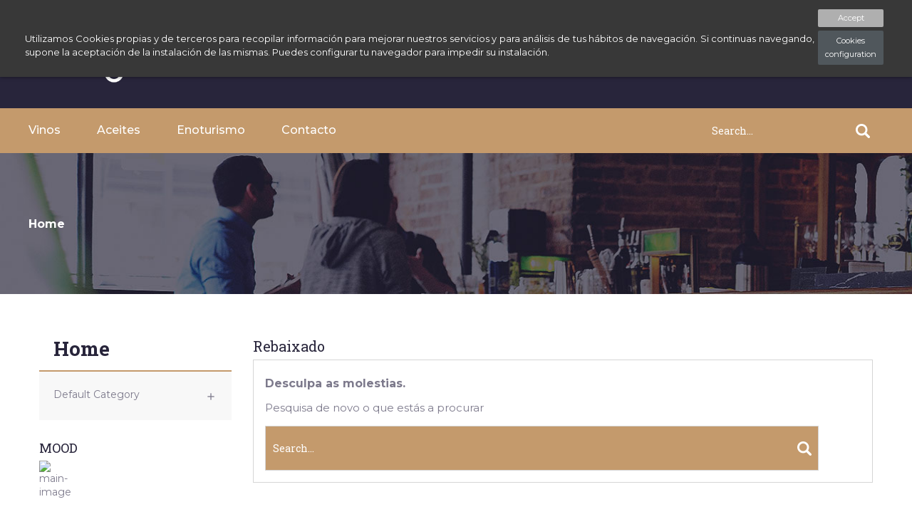

--- FILE ---
content_type: text/html; charset=utf-8
request_url: https://tienda.bsi.es/gl/rebaixas
body_size: 12408
content:
<!doctype html>
<html lang="gl">

  <head>
    
      
<meta charset="utf-8">


<meta http-equiv="x-ua-compatible" content="ie=edge">



  <title>Ofertas</title>
  <meta name="description" content="Our special products">
  <meta name="keywords" content="">
    


<meta name="viewport" content="width=device-width, initial-scale=1">

<link href="//fonts.googleapis.com/css?family=Roboto+Slab:100,300,400,700" rel="stylesheet" type="text/css" media="all">
<link href="//fonts.googleapis.com/css?family=Montserrat:100,100i,200,200i,300,300i,400,400i,500,500i,600,600i,700,700i,800,800i,900,900i" rel="stylesheet" type="text/css" media="all">
<link href="//fonts.googleapis.com/css?family=Open+Sans:400,600,700" rel="stylesheet" type="text/css" media="all">

<!-- Facebook Pixel Code -->
<script>
!function(f,b,e,v,n,t,s)
{if(f.fbq)return;n=f.fbq=function(){n.callMethod?
n.callMethod.apply(n,arguments):n.queue.push(arguments)};
if(!f._fbq)f._fbq=n;n.push=n;n.loaded=!0;n.version='2.0';
n.queue=[];t=b.createElement(e);t.async=!0;
t.src=v;s=b.getElementsByTagName(e)[0];
s.parentNode.insertBefore(t,s)}(window, document,'script',
'https://connect.facebook.net/en_US/fbevents.js');
fbq('init', '557502208408638');
fbq('track', 'PageView');
</script>
<noscript><img height="1" width="1" style="display:none"
src="https://www.facebook.com/tr?id=557502208408638&ev=PageView&noscript=1"
/></noscript>
<!-- End Facebook Pixel Code --> 


<link rel="icon" type="image/vnd.microsoft.icon" href="/img/favicon.ico?1607507246">
<link rel="shortcut icon" type="image/x-icon" href="/img/favicon.ico?1607507246">


    <link rel="stylesheet" href="https://tienda.bsi.es/themes/PRS320/assets/css/theme.css" type="text/css" media="all">
  <link rel="stylesheet" href="https://tienda.bsi.es/themes/PRS320/assets/css/owl.carousel.css" type="text/css" media="all">
  <link rel="stylesheet" href="https://tienda.bsi.es/modules/paypal/views/css/paypal_fo.css" type="text/css" media="all">
  <link rel="stylesheet" href="https://tienda.bsi.es/modules/seosaproductlabels/views/css/seosaproductlabels.css" type="text/css" media="all">
  <link rel="stylesheet" href="https://tienda.bsi.es/modules/tt_fourcategoryproducts/views/css/tt_fourcategoryproducts.css" type="text/css" media="all">
  <link rel="stylesheet" href="https://tienda.bsi.es/modules/tt_fourcategoryproducts/views/css/animate.delay.css" type="text/css" media="all">
  <link rel="stylesheet" href="https://tienda.bsi.es/modules/tt_fourcategoryproducts/views/css/animate.min.css" type="text/css" media="all">
  <link rel="stylesheet" href="https://tienda.bsi.es/modules/idxcookies/views/css/idxcookies-1.0.css" type="text/css" media="all">
  <link rel="stylesheet" href="https://tienda.bsi.es/modules/gformbuilderpro/views/css/front/jquery.minicolors.css" type="text/css" media="all">
  <link rel="stylesheet" href="https://tienda.bsi.es/modules/gformbuilderpro/views/css/front/gformbuilderpro.css" type="text/css" media="all">
  <link rel="stylesheet" href="https://tienda.bsi.es/js/jquery/ui/themes/base/minified/jquery-ui.min.css" type="text/css" media="all">
  <link rel="stylesheet" href="https://tienda.bsi.es/js/jquery/ui/themes/base/minified/jquery.ui.theme.min.css" type="text/css" media="all">
  <link rel="stylesheet" href="https://tienda.bsi.es/js/jquery/plugins/fancybox/jquery.fancybox.css" type="text/css" media="all">
  <link rel="stylesheet" href="https://tienda.bsi.es/modules/ot_productimagehover/views/css/ot_productimagehover.css" type="text/css" media="all">
  <link rel="stylesheet" href="https://tienda.bsi.es/themes/PRS320/assets/css/custom.css" type="text/css" media="all">




  

  <script type="text/javascript">
        var IdxrcookiesConfigFront = {"urlAjax":"https:\/\/tienda.bsi.es\/gl\/module\/idxcookies\/ajax?ajax=1","forceDialog":true,"userOptions":{"date":"2026-01-15 05:23:32","divColor":"#383838","textColor":"#ffffff","divPosition":"top","cookiesUrl":"%23","cookiesUrlTitle":"Ver pol\u00edtica de cookies","cookiesText":"\n                Utilizamos Cookies propias y de terceros para recopilar informaci\u00f3n para mejorar nuestros servicios y para an\u00e1lisis de tus h\u00e1bitos de navegaci\u00f3n. Si continuas navegando, supone la aceptaci\u00f3n de la instalaci\u00f3n de las mismas. Puedes configurar tu navegador para impedir su instalaci\u00f3n.\n            ","cookiesInfoText":"\n                Utilizamos Cookies propias y de terceros para recopilar informaci\u00f3n para mejorar nuestros servicios y para an\u00e1lisis de tus h\u00e1bitos de navegaci\u00f3n. Si continuas navegando, supone la aceptaci\u00f3n de la instalaci\u00f3n de las mismas. Puedes configurar tu navegador para impedir su instalaci\u00f3n.\n            ","cookieName":"idxcookiesWarningCheck","cookiePath":"\/","cookieDomain":"tienda.bsi.es","okText":"Accept","koText":"Reject","reject_button":false,"fixed_button":"0","button_position":"right"},"audit":false,"audit_next_page":"","cookies_list":[{"id_cookie":"5","id_template":"0","domain":"http:\/\/tienda.bsi.es","name":"PrestaShop-1dc2bd23165c745683b59a411abb0eb0","id_cookie_type":"1","id_shop":"1","module":"welcome","date_add":"2020-12-11 13:42:35","date_upd":"2020-12-11 13:54:17","imperative":true},{"id_cookie":"2","id_template":"0","domain":"http:\/\/tienda.bsi.es","name":"_fbp","id_cookie_type":"4","id_shop":"1","module":"ps_sharebuttons","date_add":"2020-12-11 13:42:35","date_upd":"2020-12-11 13:54:04","imperative":false},{"id_cookie":"4","id_template":"0","domain":"http:\/\/tienda.bsi.es","name":"PHPSESSID","id_cookie_type":"1","id_shop":"1","module":"ps_banner","date_add":"2020-12-11 13:42:35","date_upd":"2020-12-11 13:54:16","imperative":true},{"id_cookie":"1","id_template":"0","domain":"http:\/\/tienda.bsi.es","name":"_ga","id_cookie_type":"4","id_shop":"1","module":"gsitemap","date_add":"2020-12-11 13:42:35","date_upd":"2020-12-11 13:53:57","imperative":false},{"id_cookie":"6","id_template":"0","domain":"http:\/\/tienda.bsi.es","name":"PrestaShop-573303132b28b696fcf0183ae40b4286","id_cookie_type":"1","id_shop":"1","module":"welcome","date_add":"2020-12-11 13:42:35","date_upd":"2020-12-11 13:54:18","imperative":true},{"id_cookie":"3","id_template":"0","domain":"http:\/\/tienda.bsi.es","name":"__atuvc","id_cookie_type":"4","id_shop":"1","module":"ps_sharebuttons","date_add":"2020-12-11 13:42:35","date_upd":"2020-12-11 13:54:13","imperative":false}]};
        var ajaxUrl = "\/modules\/idxcookies\/ajax.php";
        var prestashop = {"cart":{"products":[],"totals":{"total":{"type":"total","label":"Total","amount":0,"value":"0,00\u00a0\u20ac"},"total_including_tax":{"type":"total","label":"Total (IVA incl)","amount":0,"value":"0,00\u00a0\u20ac"},"total_excluding_tax":{"type":"total","label":"Total (IVA excl)","amount":0,"value":"0,00\u00a0\u20ac"}},"subtotals":{"products":{"type":"products","label":"Subtotal","amount":0,"value":"0,00\u00a0\u20ac"},"discounts":null,"shipping":{"type":"shipping","label":"Env\u00edo","amount":0,"value":"Gratis!"},"tax":null},"products_count":0,"summary_string":"0 items","vouchers":{"allowed":1,"added":[]},"discounts":[],"minimalPurchase":33.06,"minimalPurchaseRequired":"Requ\u00edrese un m\u00ednimo total de compra de 33,06\u00a0\u20ac (taxas non incl.) para valida-la t\u00faa encomenda. O total do teu carro actual \u00e9 de 0,00\u00a0\u20ac (taxas non incl.)."},"currency":{"name":"Euro","iso_code":"EUR","iso_code_num":"978","sign":"\u20ac"},"customer":{"lastname":null,"firstname":null,"email":null,"birthday":null,"newsletter":null,"newsletter_date_add":null,"optin":null,"website":null,"company":null,"siret":null,"ape":null,"is_logged":false,"gender":{"type":null,"name":null},"addresses":[]},"language":{"name":"Galego (Galician)","iso_code":"gl","locale":"gl-ES","language_code":"gl-es","is_rtl":"0","date_format_lite":"Y-m-d","date_format_full":"Y-m-d H:i:s","id":3},"page":{"title":"","canonical":null,"meta":{"title":"Ofertas","description":"Our special products","keywords":"","robots":"index"},"page_name":"prices-drop","body_classes":{"lang-gl":true,"lang-rtl":false,"country-ES":true,"currency-EUR":true,"layout-left-column":true,"page-prices-drop":true,"tax-display-enabled":true},"admin_notifications":[]},"shop":{"name":"BSI","logo":"\/img\/tiendabsicom-logo-1607507246.jpg","stores_icon":"\/img\/logo_stores.png","favicon":"\/img\/favicon.ico"},"urls":{"base_url":"https:\/\/tienda.bsi.es\/","current_url":"https:\/\/tienda.bsi.es\/gl\/rebaixas","shop_domain_url":"https:\/\/tienda.bsi.es","img_ps_url":"https:\/\/tienda.bsi.es\/img\/","img_cat_url":"https:\/\/tienda.bsi.es\/img\/c\/","img_lang_url":"https:\/\/tienda.bsi.es\/img\/l\/","img_prod_url":"https:\/\/tienda.bsi.es\/img\/p\/","img_manu_url":"https:\/\/tienda.bsi.es\/img\/m\/","img_sup_url":"https:\/\/tienda.bsi.es\/img\/su\/","img_ship_url":"https:\/\/tienda.bsi.es\/img\/s\/","img_store_url":"https:\/\/tienda.bsi.es\/img\/st\/","img_col_url":"https:\/\/tienda.bsi.es\/img\/co\/","img_url":"https:\/\/tienda.bsi.es\/themes\/PRS320\/assets\/img\/","css_url":"https:\/\/tienda.bsi.es\/themes\/PRS320\/assets\/css\/","js_url":"https:\/\/tienda.bsi.es\/themes\/PRS320\/assets\/js\/","pic_url":"https:\/\/tienda.bsi.es\/upload\/","pages":{"address":"https:\/\/tienda.bsi.es\/gl\/enderezo","addresses":"https:\/\/tienda.bsi.es\/gl\/enderezos","authentication":"https:\/\/tienda.bsi.es\/gl\/iniciar-sesion","cart":"https:\/\/tienda.bsi.es\/gl\/carro","category":"https:\/\/tienda.bsi.es\/gl\/index.php?controller=category","cms":"https:\/\/tienda.bsi.es\/gl\/index.php?controller=cms","contact":"https:\/\/tienda.bsi.es\/gl\/contacta-connosco","discount":"https:\/\/tienda.bsi.es\/gl\/desconto","guest_tracking":"https:\/\/tienda.bsi.es\/gl\/seguimento-para-invitados","history":"https:\/\/tienda.bsi.es\/gl\/historial-de-encomendas","identity":"https:\/\/tienda.bsi.es\/gl\/datos-persoais","index":"https:\/\/tienda.bsi.es\/gl\/","my_account":"https:\/\/tienda.bsi.es\/gl\/a-minha-conta","order_confirmation":"https:\/\/tienda.bsi.es\/gl\/order-confirmation","order_detail":"https:\/\/tienda.bsi.es\/gl\/index.php?controller=order-detail","order_follow":"https:\/\/tienda.bsi.es\/gl\/seguimento-de-encomenda","order":"https:\/\/tienda.bsi.es\/gl\/pedido","order_return":"https:\/\/tienda.bsi.es\/gl\/index.php?controller=order-return","order_slip":"https:\/\/tienda.bsi.es\/gl\/recibo","pagenotfound":"https:\/\/tienda.bsi.es\/gl\/paxina-non-atopada","password":"https:\/\/tienda.bsi.es\/gl\/recuperacion-contrasinal","pdf_invoice":"https:\/\/tienda.bsi.es\/gl\/index.php?controller=pdf-invoice","pdf_order_return":"https:\/\/tienda.bsi.es\/gl\/index.php?controller=pdf-order-return","pdf_order_slip":"https:\/\/tienda.bsi.es\/gl\/index.php?controller=pdf-order-slip","prices_drop":"https:\/\/tienda.bsi.es\/gl\/rebaixas","product":"https:\/\/tienda.bsi.es\/gl\/index.php?controller=product","search":"https:\/\/tienda.bsi.es\/gl\/busca","sitemap":"https:\/\/tienda.bsi.es\/gl\/mapa do sitio","stores":"https:\/\/tienda.bsi.es\/gl\/tendas","supplier":"https:\/\/tienda.bsi.es\/gl\/provedora","register":"https:\/\/tienda.bsi.es\/gl\/iniciar-sesion?create_account=1","order_login":"https:\/\/tienda.bsi.es\/gl\/pedido?login=1"},"alternative_langs":{"es":"https:\/\/tienda.bsi.es\/es\/productos-rebajados","ca-es":"https:\/\/tienda.bsi.es\/ca\/preus rebaixats","gl-es":"https:\/\/tienda.bsi.es\/gl\/rebaixas","eu-es":"https:\/\/tienda.bsi.es\/eu\/prices-drop"},"theme_assets":"\/themes\/PRS320\/assets\/","actions":{"logout":"https:\/\/tienda.bsi.es\/gl\/?mylogout="},"no_picture_image":{"bySize":{"small_default":{"url":"https:\/\/tienda.bsi.es\/img\/p\/gl-default-small_default.jpg","width":98,"height":116},"cart_default":{"url":"https:\/\/tienda.bsi.es\/img\/p\/gl-default-cart_default.jpg","width":125,"height":148},"home_default":{"url":"https:\/\/tienda.bsi.es\/img\/p\/gl-default-home_default.jpg","width":274,"height":326},"medium_default":{"url":"https:\/\/tienda.bsi.es\/img\/p\/gl-default-medium_default.jpg","width":450,"height":534},"large_default":{"url":"https:\/\/tienda.bsi.es\/img\/p\/gl-default-large_default.jpg","width":800,"height":950}},"small":{"url":"https:\/\/tienda.bsi.es\/img\/p\/gl-default-small_default.jpg","width":98,"height":116},"medium":{"url":"https:\/\/tienda.bsi.es\/img\/p\/gl-default-home_default.jpg","width":274,"height":326},"large":{"url":"https:\/\/tienda.bsi.es\/img\/p\/gl-default-large_default.jpg","width":800,"height":950},"legend":""}},"configuration":{"display_taxes_label":true,"display_prices_tax_incl":true,"is_catalog":false,"show_prices":true,"opt_in":{"partner":true},"quantity_discount":{"type":"discount","label":"Desconto"},"voucher_enabled":1,"return_enabled":0},"field_required":[],"breadcrumb":{"links":[{"title":"Home","url":"https:\/\/tienda.bsi.es\/gl\/"}],"count":1},"link":{"protocol_link":"https:\/\/","protocol_content":"https:\/\/"},"time":1768451011,"static_token":"579dec299ccafb38b0fbfd025bb70f4f","token":"b44395094ebcfec72d6ca1f6b2cc8b0f"};
        var psemailsubscription_subscription = "https:\/\/tienda.bsi.es\/gl\/module\/ps_emailsubscription\/subscription";
      </script>



  <!-- emarketing start -->


<!-- emarketing end -->        <style type="text/css">.subtitile1 {font-size: 19px;} .brand-slidermain .item > a { display: inline-block; pointer-events: none!important;
}
.sub-menu li {width: 100%;padding-left: 0px!important;margin-left: 0px!important;} #brand-carousel li.item a { opacity: 1; -webkit-opacity: 1; -moz-opacity: 1; -o-opacity: 1;} .subtitle-part .subicon {width:100%;}
.subtitle-part .subicon::before { left: 50%; transform: translateX(-50%);
} .subtitle-part .subtitile { width: 100%; text-align: center;
} .test_imag {display:none;} .testimonial-carousel .testimonial-desc, .testmonial-author1 {text-align:center;}
.testimonial-carousel .testimonial-desc {font-size:18px;}
.testmonial-author1 {font-size:22px;} .top-menu li#category-43 {display: none;}
.contact-rich .block:nth-child(8) .icon { height: 70px;
} .nwsletter-subtitle {display:none!important;} .seosa_product_label.center-left, .seosa_product_label.center-center, .seosa_product_label.center-right { top: 90px; margin-top: 0px;
} .parallaxblock-outer { margin-bottom: 0px!important;
} .testimonial_outer { margin-bottom: 40px;} .sujeta { position: relative; max-width: 1220px; margin: 0 auto;
} #custom-text .parallax-btn { position: absolute; bottom: 50px; right: 50px;
} #module-supercheckout-supercheckout .container { max-width: 100%; width: calc(100% - 40px);
} .shipping-inner {cursor: initial;} .parallax-text, .parallax-btn a, .parallax-desc {text-transform:initial;} .page-cms div#left-column { display: none;
} .page-cms #wrapper .container .col-md-9 { float: left; width: 100%;
max-width:100%!important;
} .page-content.page-cms {text-align:initial;} .galeria img { max-width: 100%;
} .galeria .row { margin-bottom: 30px;
} .top-menu .sub-menu.collapse { padding-bottom: 0px;
} .galeria h3 { margin-top: 10px; font-weight: bold; font-size: 14px;
color:#c49a6c;
display:block;
float:left;
} a.fancy-image { width: 100%; height: 100%; display: block; float: left;} header.page-header h1 { font-size: 35px;
} .botonera a { background: #c49a6c; color: #fff; padding: 20px; display: block; float: left; text-align: center; min-width: calc(33.33% - 20px); margin-left: 10px; margin-right: 10px; border: 2px solid #c49a6c; transition: all .3s ease;
} .botonera a:hover {
background:transparent;
transition:all .3s ease;
color: #c49a6c;
} .botonera { display: block; float: left; width: 100%; margin-bottom: 30px;
} .cms-id-6 .botonera a:first-child { background: #9f7c56; border-color: #9f7c56; pointer-events: none;
} .cms-id-7 .botonera a:nth-child(2) { background: #9f7c56; border-color: #9f7c56; pointer-events: none;
} .cms-id-4 .botonera a:nth-child(3) { background: #9f7c56; border-color: #9f7c56; pointer-events: none;
} .social-sharing { display: none;
} .product-add-to-cart { margin-bottom: 50px;
} .category-id-parent-37 .breadcumb_outer, product-id-category-36 .breadcumb_outer, .category-vinos .breadcumb_outer, .product-id-category-36 .breadcumb_outer{ background: url("/themes/PRS320/assets/img/banner-vinos.jpg")!important;
} .category-aceites .breadcumb_outer, .category-entranable .breadcumb_outer, .product-id-153 .breadcumb_outer, .product-id-141 .breadcumb_outer, .product-id-151 .breadcumb_outer , .product-id-152 .breadcumb_outer { background: url("/themes/PRS320/assets/img/banner-aceite.jpg")!important;} .seosa_product_label a, .seosa_product_label img {border:none!important;} .page-home .featured-products .products .owl-stage { height: 500px;
} .page-home .featured-products .products .owl-stage .owl-item { float: left;
} .page-home .featured-products .products { overflow: hidden;
position:relative;
} .page-home .featured-products .products .product-desc { display: none;
}
.page-home .featured-products h1.products-section-title.text-uppercase { color: #28253b; font-family: 'Montserrat', sans-serif; font-size: 30px; font-weight: bold; margin: 0 0 32px; text-align: center; text-transform: capitalize; position: relative;
} .productforthTabContent .owl-nav .owl-prev, .productforthTabContent .owl-nav .owl-next {cursor:pointer;opacity:0;} .productforthTabContent:hover .owl-nav .owl-prev, .productforthTabContent:hover .owl-nav .owl-next {opacity:1;} .productforthTabContent .owl-nav .owl-prev { height: 45px; width: 45px; background: transparent url(/themes/PRS320/assets/img/sprite.png) no-repeat scroll -28px -436px; left: 0px; right: auto; overflow: hidden; position: absolute; text-decoration: none; text-indent: -9999px; z-index: 3; top: 33%; transform: translateY(-50%); -webkit-transform: translateY(-50%); -moz-transform: translateY(-50%); -ms-transform: translateY(-50%); -o-transform: translateY(-50%);
} .productforthTabContent .owl-nav .owl-prev:hover { background-position: -28px -366px;
} .productforthTabContent .owl-nav .owl-next:hover {
background-position: -426px -366px;
} .productforthTabContent .owl-nav .owl-next { position: absolute; -webkit-tap-highlight-color: rgba(0, 0, 0, 0); z-index: 3; text-indent: -9999px; overflow: hidden; text-decoration: none; height: 45px; width: 45px; background: transparent url(/themes/PRS320/assets/img/sprite.png) no-repeat scroll -426px -436px; left: auto; right: 0px; top: 33%; transform: translateY(-50%); -webkit-transform: translateY(-50%); -moz-transform: translateY(-50%); -ms-transform: translateY(-50%); -o-transform: translateY(-50%);
} a.all-product-link.float-xs-left.float-md-right.h4 { display: none;
} .display-homebottom #custom-text { background-image: url(/themes/PRS320/img/cms/banner-blog.jpg); width: auto; background-position: 50% 37.5609%;
} .parallax-desc, .parallax-text2 {text-align:left;}
#custom-text .parallax-btn {position:initial!important;} #custom-text {padding-left:0px;} #search_filters p.text-uppercase.h6.hidden-sm-down { margin-bottom: 0; background-color: #fff; color: #28253b; font-size: 28px; font-family: 'Roboto Slab', serif; padding: 0 20px 15px; text-transform: capitalize; width: 100%; font-weight: 700; display: inline-block; border-bottom: 2px solid #c49a6c;
} .homepage-products.products .fourthtabs {display:none!important;} .product-tabs { padding-top: 30px; padding-bottom: 50px;
} #destacados-sidebar { padding-bottom: 20px; border-top: 1px dotted #000; padding-top: 10px; margin-top: 40px; min-height: 85px;
} .icons-destacados { width: 100%; height: 25px; margin: 0px; padding: 0px; margin-top: -10px; margin-bottom: 10px;
} #destacados-sidebar li { text-indent: 0; width: 100%; padding-left: 30px; margin-bottom: 5px; clear: both;
} .icons-destacados li { width: 25px; height: 20px; background: url(/img/cms/icons-destacados.png) no-repeat; display: block; text-indent: -99999px; float: right; margin-left: 6px; font-size: 12px; color: #474648;
} .icons-destacados li.masvendido { width: 22px; background-position: 0px -40px;
} .icons-destacados li.recomendado { width: 22px; background-position: 0px 0px;
} .icons-destacados li.oferta { width: 22px; background-position: 0px -20px;
} a.btn-ficha { background: #ceaa82; padding: 15px 20px 15px 20px; display: block; color: #fff; max-width: 200px; text-align: center; font-weight: bold; border: 1px solid #ceaa82;
transition:all .3s ease;
}
a.btn-ficha:hover {
background:transparent;
color:#ceaa82;
transition:all .3s ease;
}
.product-features>dl.data-sheet dt.name { text-transform: capitalize; font-weight: bold;
} .product-features { margin-top: 30px;} .product-features h3.h6 { font-size: 18px; margin-bottom: 16px;
} @media (min-width: 992px){
.display-homebottom #custom-text { padding: 143px 0px 126px;
} } .product-quantities { display: none;
} #contact .breadcumb_outer { background-image: url(/themes/PRS320/assets/img/banner-contacto.jpg);
} #cms .breadcumb_outer, #cart .breadcumb_outer { background-image: url(/themes/PRS320/assets/img/banner-enoturismo.jpg);
} #block-reassurance { display: none;
} .footer-container li a, .footer-container li, .footer-container .block-contact { color: #fff;} .category-aceites .recomendado.vinos { display: none;
} .category-vinos .recomendado.aceites { display: none;
} .fancybox-wrap { width: 100%!important; height: 400px!important; max-width: 700px;
} .fancybox-skin { width: 100%!important; height: 100%!important;
} .fancybox-wrap { width: 100%!important; height: 446px!important; max-width: 721px;
} .block_newsletter p.alert { color: #000; padding: 10px;
} .gformbuilderpro_form #thankyou-page .alert-success { display: none;
} .page-content.page-cms {border:none;}</style>
            

<script type="text/javascript">
	(window.gaDevIds=window.gaDevIds||[]).push('d6YPbH');
	(function(i,s,o,g,r,a,m){i['GoogleAnalyticsObject']=r;i[r]=i[r]||function(){
	(i[r].q=i[r].q||[]).push(arguments)},i[r].l=1*new Date();a=s.createElement(o),
	m=s.getElementsByTagName(o)[0];a.async=1;a.src=g;m.parentNode.insertBefore(a,m)
	})(window,document,'script','https://www.google-analytics.com/analytics.js','ga');

            ga('create', 'UA-42264344-2', 'auto');
                        ga('send', 'pageview');
    
    ga('require', 'ec');
</script>



    
  </head>

  <body id="prices-drop" class="lang-gl country-es currency-eur layout-left-column page-prices-drop tax-display-enabled">

    
      <!-- MODULE idxcookies -->

<div id="contentidxrcookies" style="display:none;">
    <div id="idxrcookies">
        <div id="divPosition">
            <div class="contenido">
                <div id="textDiv"></div>
                <div id="buttons" >
                    <a href="#" id="idxrcookiesOK" rel="nofollow"></a>
                    <a href="#" id="idxrcookiesKO" rel="nofollow"></a>
                    <a id="cookiesConf" href="#" rel="nofollow">Cookies configuration</a>
                </div>
            </div>            
        </div>
    </div>
</div>

<!-- cookie modal -->
<div id="cookieConfigurator" style="display:none;">
    <div id='cookieModal'>
        <div id='cookieModalHeader'>
            <img src="/modules/idxcookies/views/img/conf.png"/>Cookie preferences
        </div>  
        <div id='cookieModalBody'>
            <div id="cookieModalList">    
    <ul>
        <li class="dlxctab-row active" data-id="info">Info</li>        
                <li class="dlxctab-row" data-id="1">Cookies necesarias</li>
                <li class="dlxctab-row" data-id="2">Cookies funcionales</li>
                <li class="dlxctab-row" data-id="3">Cookies de rendimiento</li>
                <li class="dlxctab-row" data-id="4">Cookies dirigidas</li>
                <li class="dlxctab-row" data-id="delete">How to delete cookies</li>
    </ul>
</div>
<div id="cookieModalContent">
    <div data-tab="info" class="dlxctab-content">
        <p>
            
                Utilizamos Cookies propias y de terceros para recopilar información para mejorar nuestros servicios y para análisis de tus hábitos de navegación. Si continuas navegando, supone la aceptación de la instalación de las mismas. Puedes configurar tu navegador para impedir su instalación.
            
        </p>
    </div>
        <div data-tab="1" class="dlxctab-content" style="display:none">
        <p class="cookie-content-title">Cookies necesarias</p>
        <p class="always-active"><i class="always-check"></i> Always active</p>        <p>
            
        </p>
        <p class="cookie-content-subtitle">Cookies used</p>
        <ul class="info-cookie-list">
                        <li><label for="switch4"><span>http://tienda.bsi.es</span> - PHPSESSID</label>
                <input
                       name="switch4"
                       data-modulo="ps_banner"
                       data-template="0"
                       data-idcookie="4"
                       class="switch"
                       checked disabled                       ></li>
                        <li><label for="switch6"><span>http://tienda.bsi.es</span> - PrestaShop-573303132b28b696fcf0183ae40b4286</label>
                <input
                       name="switch6"
                       data-modulo="welcome"
                       data-template="0"
                       data-idcookie="6"
                       class="switch"
                       checked disabled                       ></li>
                        <li><label for="switch5"><span>http://tienda.bsi.es</span> - PrestaShop-1dc2bd23165c745683b59a411abb0eb0</label>
                <input
                       name="switch5"
                       data-modulo="welcome"
                       data-template="0"
                       data-idcookie="5"
                       class="switch"
                       checked disabled                       ></li>
                    </ul>
    </div>
        <div data-tab="2" class="dlxctab-content" style="display:none">
        <p class="cookie-content-title">Cookies funcionales</p>
                <p>
            
        </p>
        <p class="cookie-content-subtitle">Cookies used</p>
        <ul class="info-cookie-list">
                    </ul>
    </div>
        <div data-tab="3" class="dlxctab-content" style="display:none">
        <p class="cookie-content-title">Cookies de rendimiento</p>
                <p>
            
        </p>
        <p class="cookie-content-subtitle">Cookies used</p>
        <ul class="info-cookie-list">
                    </ul>
    </div>
        <div data-tab="4" class="dlxctab-content" style="display:none">
        <p class="cookie-content-title">Cookies dirigidas</p>
                <p>
            
        </p>
        <p class="cookie-content-subtitle">Cookies used</p>
        <ul class="info-cookie-list">
                        <li><label for="switch1"><span>http://tienda.bsi.es</span> - _ga</label>
                <input
                       name="switch1"
                       data-modulo="gsitemap"
                       data-template="0"
                       data-idcookie="1"
                       class="switch"
                       checked                        ></li>
                        <li><label for="switch3"><span>http://tienda.bsi.es</span> - __atuvc</label>
                <input
                       name="switch3"
                       data-modulo="ps_sharebuttons"
                       data-template="0"
                       data-idcookie="3"
                       class="switch"
                       checked                        ></li>
                        <li><label for="switch2"><span>http://tienda.bsi.es</span> - _fbp</label>
                <input
                       name="switch2"
                       data-modulo="ps_sharebuttons"
                       data-template="0"
                       data-idcookie="2"
                       class="switch"
                       checked                        ></li>
                    </ul>
    </div>
        <div data-tab="delete" class="dlxctab-content" style="display:none">
        <p>
            
                <p>Se informa al usuario de que tiene la posibilidad de configurar su navegador de modo que se le informe de la recepción de cookies, pudiendo, si así lo desea, impedir que sean instaladas en su disco duro.</p>
<p>A continuación le proporcionamos los enlaces de diversos navegadores, a través de los cuales podrá realizar dicha configuración:</p>
<p><strong><em>Firefox desde aquí:</em></strong> <a target="_blank" href="https://support.mozilla.org/t5/Cookies-y-caché/Habilitar-y-deshabilitar-cookies-que-los-sitios-web-utilizan/ta-p/13811" rel="noreferrer noopener">http://support.mozilla.org/es/kb/habilitar-y-deshabilitar-cookies-que-los-sitios-web</a></p>
<p><strong><em>Chrome desde aquí:</em></strong> <a target="_blank" href="https://support.google.com/chrome/answer/95647?hl=es" rel="noreferrer noopener">https://support.google.com/chrome/answer/95647?hl=es</a></p>
<p><strong><em>Explorer desde aquí:</em></strong><span> <a target="_blank" href="https://support.microsoft.com/es-es/help/17442/windows-internet-explorer-delete-manage-cookies" rel="noreferrer noopener">https://support.microsoft.com/es-es/help/17442/windows-internet-explorer-delete-manage-cookies</a></span></p>
<p><strong><em>Safari desde aquí: </em></strong><a target="_blank" href="https://support.apple.com/kb/ph5042?locale=es_ES" rel="noreferrer noopener"><span>http://support.apple.com/kb/ph5042</span></a></p>
<p><strong><em>Opera desde aquí:</em></strong><a target="_blank" href="http://help.opera.com/Windows/11.50/es-ES/cookies.html" rel="noreferrer noopener"><span>http://help.opera.com/Windows/11.50/es-ES/cookies.html</span></a></p>
            
        </p>
    </div>
</div>

        </div>
        <div id='cookieModalFooter'>
            <a class="cookie-info-page" rel="nofollow" href="#">Ver política de cookies</a>
            <a class="btn-config" rel="nofollow" id="js-save-cookieconf">Gardar</a>
        </div>
    </div>
</div>
<!-- end cookie modal -->



    

    <main>
      
              
      <header id="header">
        
           
  <div class="header-banner">
    
  </div>



  <nav class="header-nav">
    <div class="container">
        <div class="row">
          <div class="hidden-sm-down">
           <div class="col-md-3 hidden-sm-down" id="_desktop_logo">
              <a href="https://tienda.bsi.es/" class="header-logo">
                <img class="logo img-responsive" src="/img/tiendabsicom-logo-1607507246.jpg" alt="BSI">
              </a>
            </div>
            <div class="col-md-3 left-nav">
              <div id="_desktop_contact_link">
  <div id="contact-link">
                Chámanos: <span>+34 968 780 700</span>
      </div>
</div>

            </div>
            <div class="col-md-9 right-nav">
                <div id="_desktop_language_selector">
  <div class="language-selector-wrapper">
    <span id="language-selector-label" class="hidden-md-up">Idioma:</span>
    <div class="language-selector dropdown js-dropdown">
      <button data-toggle="dropdown" class="hidden-sm-down btn-unstyle" aria-haspopup="true" aria-expanded="false" aria-label="Selector de idioma">
        <span class="expand-more">Galego</span>
        <i class="material-icons expand-more">&#xE5C5;</i>
      </button>
      <ul class="dropdown-menu hidden-sm-down" aria-labelledby="language-selector-label">
                  <li >
            <a href="https://tienda.bsi.es/es/productos-rebajados" class="dropdown-item">Español</a>
          </li>
                  <li >
            <a href="https://tienda.bsi.es/ca/preus rebaixats" class="dropdown-item">Català</a>
          </li>
                  <li  class="current" >
            <a href="https://tienda.bsi.es/gl/rebaixas" class="dropdown-item">Galego</a>
          </li>
                  <li >
            <a href="https://tienda.bsi.es/eu/prices-drop" class="dropdown-item">Euskera</a>
          </li>
              </ul>
      <select class="link hidden-md-up" aria-labelledby="language-selector-label">
                  <option value="https://tienda.bsi.es/es/productos-rebajados">Español</option>
                  <option value="https://tienda.bsi.es/ca/preus rebaixats">Català</option>
                  <option value="https://tienda.bsi.es/gl/rebaixas" selected="selected">Galego</option>
                  <option value="https://tienda.bsi.es/eu/prices-drop">Euskera</option>
              </select>
    </div>
  </div>
</div>
<div id="_desktop_user_info">
  <div class="user-info">
     <div class="user-icon"> 
          <span class="hidden-sm-down">My Account</span> 
          </div>
   <ul class="userinfo-toggle">
          <li>
      <a
      href="https://tienda.bsi.es/gl/a-minha-conta"
      title="Log in to your customer account"
      rel="nofollow"
      >
      <!--<i class="material-icons">&#xE7FF;</i>-->
      <span class="hidden-sm-down">Iniciar sesión</span>
      </a>
      </li>
       </ul>
  </div>
</div><div id="_desktop_cart">
  <div class="blockcart cart-preview inactive" data-refresh-url="//tienda.bsi.es/gl/module/ps_shoppingcart/ajax">
    <div class="header">
              <i class="material-icons shopping-cart">shopping_cart</i>
        <span class="hidden-sm-down">Carro</span>
        <span class="cart-products-count">0</span>
        <span class="shopping-cart-text">Shoping Cart</span>
          </div>
  </div>
</div><div id="header-right-text">
 <div class="header-right">
 		 <div class="header-call">
<ul class="header-link-inner"><li class="phone-icon"><a class="call-dial" href="#">+ 34 0123 456 789</a></li>
</ul></div>
	 </div>
</div>

            </div>
          </div>
          <div class="hidden-md-up text-xs-center mobile">
            <div class="float-xs-left" id="menu-icon">
              <i class="material-icons d-inline">&#xE5D2;</i>
            </div>
           
            <div class="float-xs-right" id="_mobile_user_info"></div>
             <div class="float-xs-right" id="_mobile_cart"></div>
            <div class="top-logo" id="_mobile_logo"></div>
            <div class="clearfix"></div>
          </div>
        </div>
    </div>
  </nav>



  <div class="header-top">
          
   <div class="container">
       <div class="row">
       <div class="col-md-12 col-sm-12 position-static">
          <div class="row">
           
           

<div class="row main-menu">
<div class="menu col-lg-12 col-md-12 js-top-menu position-static hidden-sm-down" id="_desktop_top_menu">
    
          <ul class="top-menu" id="top-menu" data-depth="0">
                    <li class="category" id="category-37">
                          <a
                class="dropdown-item"
                href="https://tienda.bsi.es/gl/37-vinos" data-depth="0"
                              >
                                                                      <span class="float-xs-right hidden-md-up">
                    <span data-target="#top_sub_menu_42655" data-toggle="collapse" class="navbar-toggler collapse-icons">
                      <i class="material-icons add">&#xE313;</i>
                      <i class="material-icons remove">&#xE316;</i>
                    </span>
                  </span>
                                Vinos
              </a>
                            <div  class="popover sub-menu js-sub-menu collapse" id="top_sub_menu_42655">
                
          <ul class="top-menu"  data-depth="1">
                    <li class="category" id="category-39">
                          <a
                class="dropdown-item dropdown-submenu"
                href="https://tienda.bsi.es/gl/39-gemina" data-depth="1"
                              >
                                Gémina
              </a>
                          </li>
                    <li class="category" id="category-40">
                          <a
                class="dropdown-item dropdown-submenu"
                href="https://tienda.bsi.es/gl/40-sabatacha" data-depth="1"
                              >
                                Sabatacha
              </a>
                          </li>
                    <li class="category" id="category-41">
                          <a
                class="dropdown-item dropdown-submenu"
                href="https://tienda.bsi.es/gl/41-lacrima-christi" data-depth="1"
                              >
                                Lácrima Christi
              </a>
                          </li>
                    <li class="category" id="category-46">
                          <a
                class="dropdown-item dropdown-submenu"
                href="https://tienda.bsi.es/gl/46-numun" data-depth="1"
                              >
                                Numun
              </a>
                          </li>
                    <li class="category" id="category-48">
                          <a
                class="dropdown-item dropdown-submenu"
                href="https://tienda.bsi.es/gl/48-celia-rose" data-depth="1"
                              >
                                Celia
              </a>
                          </li>
              </ul>
    
                <div class="clear"></div>
        <div class="menu-bottom-banners">
                  </div>
              </div>
                          </li>
                    <li class="category" id="category-38">
                          <a
                class="dropdown-item"
                href="https://tienda.bsi.es/gl/38-aceites" data-depth="0"
                              >
                                                                      <span class="float-xs-right hidden-md-up">
                    <span data-target="#top_sub_menu_64159" data-toggle="collapse" class="navbar-toggler collapse-icons">
                      <i class="material-icons add">&#xE313;</i>
                      <i class="material-icons remove">&#xE316;</i>
                    </span>
                  </span>
                                Aceites
              </a>
                            <div  class="popover sub-menu js-sub-menu collapse" id="top_sub_menu_64159">
                
          <ul class="top-menu"  data-depth="1">
                    <li class="category" id="category-45">
                          <a
                class="dropdown-item dropdown-submenu"
                href="https://tienda.bsi.es/gl/45-entranable" data-depth="1"
                              >
                                Entrañable
              </a>
                          </li>
              </ul>
    
                <div class="clear"></div>
        <div class="menu-bottom-banners">
                  </div>
              </div>
                          </li>
                    <li class="cms-page" id="cms-page-8">
                          <a
                class="dropdown-item"
                href="https://tienda.bsi.es/gl/content/8-enoturismo" data-depth="0"
                              >
                                Enoturismo
              </a>
                          </li>
                    <li class="link" id="lnk-contacto">
                          <a
                class="dropdown-item"
                href="/es/contactenos" data-depth="0"
                              >
                                Contacto
              </a>
                          </li>
              </ul>
    
    <div class="clearfix"></div>
</div>
</div><!-- Block search module TOP -->
<div id="search_widget" class="search-widget" data-search-controller-url="//tienda.bsi.es/gl/busca">
	<form method="get" action="//tienda.bsi.es/gl/busca">
		<input type="hidden" name="controller" value="search">
		<input type="text" name="s" value="" placeholder="Search..." aria-label="Pesquisar">
		<button type="submit">
			<i class="material-icons search">&#xE8B6;</i>
		</button>
	</form>
</div>
<!-- /Block search module TOP -->

            <div class="clearfix"></div>
          </div>
        </div>
      </div>
      <div id="mobile_top_menu_wrapper" class="row hidden-md-up" style="display:none;">
        <div class="js-top-menu mobile" id="_mobile_top_menu"></div>
        <div class="js-top-menu-bottom">
          <div id="_mobile_currency_selector"></div>
          <div id="_mobile_language_selector"></div>
          <div id="_mobile_contact_link"></div>
        </div>
      </div>
    </div>
  </div>
  

        
      </header>
      
        
<aside id="notifications">
  <div class="container">
    
    
    
      </div>
</aside>
      
       
	   

    <div class="breadcumb_outer">
      <div class="breadcumb_inner container">
        <div class="row">
          
              <nav data-depth="1" class="breadcrumb hidden-sm-down">
  <ol itemscope itemtype="http://schema.org/BreadcrumbList">
          
        <li itemprop="itemListElement" itemscope itemtype="http://schema.org/ListItem">
          <a itemprop="item" href="https://tienda.bsi.es/gl/">
            <span itemprop="name">Home</span>
          </a>
          <meta itemprop="position" content="1">
        </li>
      
      </ol>
</nav>
          
        </div>
      </div>
    </div>
	  <section id="wrapper">
      
        <div class="container">
         <div class="wrapper-inner row"> 

            
              <div id="left-column" class="col-xs-12 col-sm-12 col-md-4 col-lg-3">
                                  

<div class="block-categories hidden-sm-down">
  <ul class="category-top-menu">
    <li><a class="text-uppercase h6" href="https://tienda.bsi.es/gl/2-home">Home</a></li>
    <li>
  <ul class="category-sub-menu"><li data-depth="0"><a href="https://tienda.bsi.es/gl/36-default-category">Default Category</a><div class="navbar-toggler collapse-icons" data-toggle="collapse" data-target="#exCollapsingNavbar36"><i class="material-icons add">&#xE145;</i><i class="material-icons remove">&#xE15B;</i></div><div class="collapse" id="exCollapsingNavbar36">
  <ul class="category-sub-menu"><li data-depth="1"><a class="category-sub-link" href="https://tienda.bsi.es/gl/37-vinos">Vinos</a><span class="arrows" data-toggle="collapse" data-target="#exCollapsingNavbar37"><i class="material-icons arrow-right">&#xE315;</i><i class="material-icons arrow-down">&#xE313;</i></span><div class="collapse" id="exCollapsingNavbar37">
  <ul class="category-sub-menu"><li data-depth="2"><a class="category-sub-link" href="https://tienda.bsi.es/gl/39-gemina">Gémina</a></li><li data-depth="2"><a class="category-sub-link" href="https://tienda.bsi.es/gl/40-sabatacha">Sabatacha</a></li><li data-depth="2"><a class="category-sub-link" href="https://tienda.bsi.es/gl/41-lacrima-christi">Lácrima Christi</a></li><li data-depth="2"><a class="category-sub-link" href="https://tienda.bsi.es/gl/46-numun">Numun</a></li><li data-depth="2"><a class="category-sub-link" href="https://tienda.bsi.es/gl/48-celia-rose">Celia</a></li></ul></div></li><li data-depth="1"><a class="category-sub-link" href="https://tienda.bsi.es/gl/38-aceites">Aceites</a><span class="arrows" data-toggle="collapse" data-target="#exCollapsingNavbar38"><i class="material-icons arrow-right">&#xE315;</i><i class="material-icons arrow-down">&#xE313;</i></span><div class="collapse" id="exCollapsingNavbar38">
  <ul class="category-sub-menu"><li data-depth="2"><a class="category-sub-link" href="https://tienda.bsi.es/gl/45-entranable">Entrañable</a></li></ul></div></li></ul></div></li></ul></li>
  </ul>
</div>
<div id="search_filters_wrapper" class="hidden-sm-down">
  <div id="search_filter_controls" class="hidden-md-up">
      <span id="_mobile_search_filters_clear_all"></span>
      <button class="btn btn-secondary ok">
        <i class="material-icons">&#xE876;</i>
        Aceptar
      </button>
  </div>
  
</div>

<div id="custom-leftbannerblock">
		 <div id="footerbottomleft-text" class="wrapper footer-cms col-md-3">
<div class="title">
<h3 class="h3">MOOD</h3>
<span class="pull-xs-right"> <span class="navbar-toggler collapse-icons"> <i class="material-icons add"></i> <i class="material-icons remove"></i> </span> </span></div>
<ul class="footer-toggle"><li>
<div class="bottomcmsblock">
<div class="bottomcmsinner">
<div class="bottomcms_img"><img class="img-footer" src="http://tiendabsi.com.mialias.net/img/cms/footer_logo.png" alt="main-image" /></div>
<div class="call-text">
<div class="call-text1">Call Us</div>
<div class="call-text2">214 -025 - 3335</div>
</div>
<div class="address">Address: No 40 Bari Street 133/ Newyork City,ny United states</div>
</div>
</div>
</li>
</ul></div>
	 </div>

                              </div>
            

            
  <div id="content-wrapper" class="left-column col-xs-12 col-sm-8 col-md-9">
    
    
  <section id="main">

    
      <h2 class="h2">Rebaixado</h2>
    

    <section id="products">
      
        <div id="js-product-list-top"></div>

        <div id="js-product-list">
          <section id="content" class="page-content page-not-found">
  

    <h4>Desculpa as molestias.</h4>
    <p>Pesquisa de novo o que estás a procurar</p>

    
      <!-- Block search module TOP -->
<div id="search_widget" class="search-widget" data-search-controller-url="//tienda.bsi.es/gl/busca">
	<form method="get" action="//tienda.bsi.es/gl/busca">
		<input type="hidden" name="controller" value="search">
		<input type="text" name="s" value="" placeholder="Search..." aria-label="Pesquisar">
		<button type="submit">
			<i class="material-icons search">&#xE8B6;</i>
		</button>
	</form>
</div>
<!-- /Block search module TOP -->

    

    
      
    

  
</section>
        </div>

        <div id="js-product-list-bottom"></div>

          </section>

  </section>

    
  </div>


            
          </div>
        </div>
         
      </section>
	   
      <footer id="footer">
        
          
<div class="footer-top"> 

 	<div class="container">

		    

		    	<div class="block_newsletter">
  <div class="row">
    <div class="col-md-6 col-xs-12 title">
    <div class="newstitle-inner">
      <div class="nwsletter-maintitle">Sign up to receive 10$ off* your first order</div>
      <div class="nwsletter-subtitle"> Everyday! at Huge Discounts in our Designer Clothing Sale</div>
    </div>
  </div>
    <div class="col-md-6 col-xs-12">
      <div class="newsletter_inner">
    <form action="https://tienda.bsi.es/gl/#footer" method="post">
        <div class="row">
          <div class="col-xs-12">
          <div class="input-wrapper">
              <input
                name="email"
                type="text"
                value=""
                placeholder="Sign up for Newsletter"
                aria-labelledby="block-newsletter-label"
              >
            </div>
            <input
              class="btn btn-primary float-xs-right hidden-xs-down"
              name="submitNewsletter"
              type="submit"
              value="Subscribirme"
            >
            <input
              class="btn btn-primary float-xs-right hidden-sm-up"
              name="submitNewsletter"
              type="submit"
              value="Aceptar"
            >
            
            <input type="hidden" name="action" value="0">
            <div class="clearfix"></div>
          </div>
          <div class="col-xs-12">
                              <p>You may unsubscribe at any moment. For that purpose, please find our contact info in the legal notice.</p>
                                      </div>
        </div>
      </form>
    </div>
    </div>
  </div>
</div>


		    

		</div>

	</div>	

</div>

<div class="footer-container">

  <div class="container">

    <div class="row">

      <div class="footer_inner">

      

	  	

<div class="footerbottomleft-outer links">
		 <div id="footerbottomleft-text" class="wrapper footer-cms col-md-3">
<div class="title">
<h3 class="h3">MOOD</h3>
<span class="pull-xs-right"> <span class="navbar-toggler collapse-icons"> <i class="material-icons add"></i> <i class="material-icons remove"></i> </span> </span></div>
<ul class="footer-toggle"><li>
<div class="bottomcmsblock">
<div class="bottomcmsinner">
<div class="bottomcms_img"><img class="img-footer" src="http://tiendabsi.com.mialias.net/img/cms/footer_logo.png" alt="main-image" /></div>
<div class="call-text">
<div class="call-text1">Call Us</div>
<div class="call-text2">214 -025 - 3335</div>
</div>
<div class="address">Address: No 40 Bari Street 133/ Newyork City,ny United states</div>
</div>
</div>
</li>
</ul></div>
	</div>
<div class="links">
      <div class="col-md-3 wrapper">
      <h3 class="h3 hidden-sm-down">Products</h3>
            <div class="title clearfix hidden-md-up" data-target="#footer_sub_menu_66943" data-toggle="collapse">
        <span class="h3">Products</span>
        <span class="float-xs-right">
          <span class="navbar-toggler collapse-icons">
            <i class="material-icons add">&#xE313;</i>
            <i class="material-icons remove">&#xE316;</i>
          </span>
        </span>
      </div>
      <ul id="footer_sub_menu_66943" class="collapse">
                  <li>
            <a
                id="link-product-page-prices-drop-1"
                class="cms-page-link"
                href="https://tienda.bsi.es/gl/rebaixas"
                title="Our special products">
              Ofertas
            </a>
          </li>
                  <li>
            <a
                id="link-product-page-new-products-1"
                class="cms-page-link"
                href="https://tienda.bsi.es/gl/novos-produtos"
                title="As nosas novidades">
              Novos produtos
            </a>
          </li>
                  <li>
            <a
                id="link-product-page-best-sales-1"
                class="cms-page-link"
                href="https://tienda.bsi.es/gl/os-mais-vendidos"
                title="Os máis vendidos">
              Os máis vendidos
            </a>
          </li>
              </ul>
    </div>
      <div class="col-md-3 wrapper">
      <h3 class="h3 hidden-sm-down">Our company</h3>
            <div class="title clearfix hidden-md-up" data-target="#footer_sub_menu_65469" data-toggle="collapse">
        <span class="h3">Our company</span>
        <span class="float-xs-right">
          <span class="navbar-toggler collapse-icons">
            <i class="material-icons add">&#xE313;</i>
            <i class="material-icons remove">&#xE316;</i>
          </span>
        </span>
      </div>
      <ul id="footer_sub_menu_65469" class="collapse">
                  <li>
            <a
                id="link-cms-page-1-2"
                class="cms-page-link"
                href="https://tienda.bsi.es/gl/content/1-delivery"
                title="Our terms and conditions of delivery">
              Delivery
            </a>
          </li>
                  <li>
            <a
                id="link-cms-page-3-2"
                class="cms-page-link"
                href="https://tienda.bsi.es/gl/content/3-terms-and-conditions-of-use"
                title="Our terms and conditions of use">
              Terms and conditions of use
            </a>
          </li>
                  <li>
            <a
                id="link-cms-page-4-2"
                class="cms-page-link"
                href="https://tienda.bsi.es/gl/content/4-about-us"
                title="Learn more about us">
              About us
            </a>
          </li>
                  <li>
            <a
                id="link-cms-page-5-2"
                class="cms-page-link"
                href="https://tienda.bsi.es/gl/content/5-secure-payment"
                title="Our secure payment method">
              Secure payment
            </a>
          </li>
                  <li>
            <a
                id="link-cms-page-11-2"
                class="cms-page-link"
                href="https://tienda.bsi.es/gl/content/11-pedidos-y-devoluciones"
                title="">
              Pedidos y devoluciones
            </a>
          </li>
                  <li>
            <a
                id="link-cms-page-12-2"
                class="cms-page-link"
                href="https://tienda.bsi.es/gl/content/12-tarifas-de-envios-y-politicas"
                title="">
              Tarifas de envíos y políticas
            </a>
          </li>
                  <li>
            <a
                id="link-cms-page-13-2"
                class="cms-page-link"
                href="https://tienda.bsi.es/gl/content/13-calidad"
                title="">
              Calidad
            </a>
          </li>
                  <li>
            <a
                id="link-static-page-contact-2"
                class="cms-page-link"
                href="https://tienda.bsi.es/gl/contacta-connosco"
                title="Emprega o formulario para contactar connosco">
              Contacta connosco
            </a>
          </li>
              </ul>
    </div>
  </div>
<div class="footerbottomright-outer links">

		 <div id="footerbottomright-text" class="wrapper footer-cms col-md-3">
<div class="title">
<h3 class="h3">Mi cuenta</h3>
<span class="pull-xs-right"> <span class="navbar-toggler collapse-icons"> <i class="material-icons add"></i> <i class="material-icons remove"></i> </span> </span></div>
<ul class="footer-toggle"><li><a href="#">Tus pedidos</a></li>
<li><a href="#">Tus favoritos</a></li>
<li><a href="#">Métodos de pago</a></li>
<li><a href="#">Newsletter</a></li>
<li><a href="#">Infomación</a></li>
</ul></div>
	 </div>




	  

	  </div>

    </div>

	<div class="row">

     

      	

      

    </div>

  </div>

</div>

<div class="footer-bottom">

<div class="container">

<div class="row">

<div class="col-md-12">

	  	 <div class="row">

			  <div class="footer-bottom-link">

					



<div id="footerbottom-text">
 <div class="footerbottom-text-inner container">
 <div class="row">
		 <p>Ttest</p>
	 </div>
</div>
</div>


			  </div>

		  </div>

	  </div>

    <div class="col-md-12">

		 <div class="row">

		<div class="copyright_outer">

			<div class="copyright">

			  


				© 2026 - BSI - Bodegas San Isidro


			

			</div>

		</div>

		</div>

      </div>

    

	</div>

  </div>

</div>

        
      </footer>

    </main>

    
        <script type="text/javascript" src="https://tienda.bsi.es/themes/core.js" ></script>
  <script type="text/javascript" src="https://tienda.bsi.es/themes/PRS320/assets/js/theme.js" ></script>
  <script type="text/javascript" src="https://tienda.bsi.es/modules/ps_emailsubscription/views/js/ps_emailsubscription.js" ></script>
  <script type="text/javascript" src="https://tienda.bsi.es/modules/seosaproductlabels/views/js/seosaproductlabels17.js" ></script>
  <script type="text/javascript" src="https://tienda.bsi.es/modules/tt_fourcategoryproducts/views/js/tt_fourcategoryproducts.js" ></script>
  <script type="text/javascript" src="https://tienda.bsi.es/modules/idxcookies/views/js/js.cookie.js" ></script>
  <script type="text/javascript" src="https://tienda.bsi.es/modules/idxcookies/views/js/idxrcookies.js" ></script>
  <script type="text/javascript" src="https://tienda.bsi.es/modules/ps_googleanalytics/views/js/GoogleAnalyticActionLib.js" ></script>
  <script type="text/javascript" src="https://tienda.bsi.es/modules/gformbuilderpro/views/js/front/tinymce/tinymce.min.js" ></script>
  <script type="text/javascript" src="https://tienda.bsi.es/modules/gformbuilderpro/views/js/front/jquery.minicolors.js" ></script>
  <script type="text/javascript" src="https://tienda.bsi.es/modules/gformbuilderpro/views/js/front/gformbuilderpro.js" ></script>
  <script type="text/javascript" src="https://tienda.bsi.es/js/jquery/ui/jquery-ui.min.js" ></script>
  <script type="text/javascript" src="https://tienda.bsi.es/js/jquery/plugins/fancybox/jquery.fancybox.js" ></script>
  <script type="text/javascript" src="https://tienda.bsi.es/modules/ps_searchbar/ps_searchbar.js" ></script>
  <script type="text/javascript" src="https://tienda.bsi.es/modules/ps_shoppingcart/ps_shoppingcart.js" ></script>
  <script type="text/javascript" src="https://tienda.bsi.es/themes/PRS320/assets/js/owl.carousel.js" ></script>
  <script type="text/javascript" src="https://tienda.bsi.es/themes/PRS320/assets/js/ParallaxBackground.js" ></script>
  <script type="text/javascript" src="https://tienda.bsi.es/themes/PRS320/assets/js/jquery.total-storage.min.js" ></script>
  <script type="text/javascript" src="https://tienda.bsi.es/themes/PRS320/assets/js/jquery.ui.totop.js" ></script>
  <script type="text/javascript" src="https://tienda.bsi.es/themes/PRS320/assets/js/custom.js" ></script>


    

    
      
      

  </body>

</html>

--- FILE ---
content_type: text/css
request_url: https://tienda.bsi.es/modules/tt_fourcategoryproducts/views/css/tt_fourcategoryproducts.css
body_size: 502
content:
#otProducttabs {

}

#otProducttabs .tab_content {

}

#otProducttabs .fourthtabs > ul {
    width: 100%;
    margin-top: 5px;
}

#otProducttabs .fourthtabs > li {
    float: left;
    color: #000000;
    text-transform: capitalize;
    padding: 0.5rem;
    font-size: 15px;
    cursor: pointer;
    border: 1px solid #707070;
    margin: 0 0.9375rem 0 0;
}

#otProducttabs .fourthtabs > li.active {
    background: #2fb5d2;
    color: #ffffff;
    border-color: transparent;
    border: transparent;
}

#otProducttabs .tab_container {
    float: left;
    width: 100%;
    clear: both;
}
.homepage-products.products .fourthtabs li {
  border: 1px solid #ddd;
  cursor: pointer;
  float: left;
  font-weight: 500;
  margin-left: 0;
}
.homepage-products.products .fourthtabs li:hover {
    border: 1px solid #000;
    color: #141414;
}
.homepage-products.products .fourthtabs li {
  color: #707070;
  display: block;
  padding: 13px 25px;
}
.homepage-products.products .fourthtabs li.active{
    background-color: #ff9806;
    color: #ffffff;
    border: 1px solid transparent;
}
.homepage-products.products .fourthtabs li.active {
  border: 1px solid transparent;

  color: #ffffff;
}
.homepage-products.products .fourthtabs li:first-child{
   border-radius: 25px 0 0px 25px;
}
.homepage-products.products .fourthtabs li:last-child{
  border-radius: 0 25px 25px 0px
}
.homepage-products.products .fourthtabs {
  display: inline-block;
  margin: 0 0 40px;
  overflow: hidden;
  padding: 0;
  text-align: center;
}
.homepage-products.products {
  text-align: center;
}


--- FILE ---
content_type: text/css
request_url: https://tienda.bsi.es/themes/PRS320/assets/css/custom.css
body_size: 16724
content:
/* CSS Document */@import url(https://maxcdn.bootstrapcdn.com/font-awesome/4.6.3/css/font-awesome.min.css);/*# sourceMappingURL=theme.css.map*/#header .top-menu .popover li.category   a.dropdown-item {    color: #7d7a8c;    transition: 0.3s;    -webkit-transition: 0.3s;    -moz-transition: 0.3s;    -o-transition: 0.3s;	font-family:'Montserrat', sans-serif;}#header .top-menu .popover li.category   a.dropdown-item.dropdown-submenu {    color: #28253b;    font-weight: 500;}#header .top-menu .popover li.category   a.dropdown-item:hover,#header .top-menu .popover li.category   a.dropdown-item.dropdown-submenu:hover {    color: #c49a6c;}#header a,.dropdown .expand-more {    color: #7d7a8c;    font-size: 14px;}#header .blockcart .header a {	float:left;}#header .dropdown-menu a {    color:  #7d7a8c;}#header .dropdown-menu a:hover {    color:  #c49a6c;}.user-info > a > .material-icons,.blockcart > .header .material-icons,.header-nav #search_widget button .material-icons {    font-size: 0px;    text-indent: -9999px;    display: none;    margin: 0px;}#header .header-nav .blockcart,#header .header-nav .cart-preview.active {    padding: 0px;    height: auto;    background: transparent;    margin: 4px 0 0;    cursor: pointer;}div#contact-link > a,.user-info > a,.blockcart > .header > a {    display: block;}div#contact-link > a {    display: block;    background: transparent url(../img/sprite.png) no-repeat scroll -24px -69px;    padding-left: 25px;}div#contact-link:hover > a {    background-position: -540px -69px;}.user-info {    position: relative;}.user-info > .user-icon {    cursor: pointer;	position:relative;	height:35px;}.user-info > .user-icon:before {	width: 25px;	height: 27px;	display: block;	content: "";	background: transparent url(../img/sprite.png) no-repeat scroll -27px -28px;	float: left;	margin-right: 10px;}.user-info > .user-icon:hover:before {	background-position:-448px -28px;}#header .header-nav .user-info .user-icon > span  {    display: block !important;	color:#7d7a8c;	margin: 5px 0 0;	font-family:'Roboto Slab', serif;	float:left;}#header .header-nav .user-info:hover .user-icon > span {    color: #c49a6c;}#header .header-nav .user-info:hover .user-icon > span {    background-position:  -543px -119px;}ul.userinfo-toggle {	position: absolute;	right: 0px;	width: 160px;	background: #fff;	border: 1px solid #d5d5d5;	padding: 15px 20px 10px;	text-align: left;	display: none;	z-index: 99;}.userinfo-toggle li {    padding-bottom: 6px;}#content-wrapper .ps-alert-success p {  margin: 0 0 0 10px;}#header .header-nav .blockcart .header,#header .header-nav #contact-link {    margin: 0px;}#header .header-nav .blockcart:hover span{	color:#c49a6c;}.blockcart > .header::before {    display: block;    background: transparent url("../img/sprite.png") no-repeat scroll -24px -69px;    width: 40px;    height: 30px;    color: #28253b;    content: '';	float:left;	margin-top: -4px;}.blockcart > .header .hidden-sm-down{	display:none;}.blockcart.cart-preview .header{}.blockcart .header{	cursor:pointer;}.blockcart:hover > .header:hover::before {    background-position: -442px -69px;}.blockcart > .header span.cart-products-count {	color: #7d7a8c;}.blockcart > .header span{	margin:4px 0 0;	color: #7d7a8c;}.header-nav .search-widget form button[type="submit"] {    top: 0px;    left: auto;    right: 0px;    bottom: 0px;    margin: 0px;    padding: 0px;}#_desktop_logo {    padding:0;	text-align:center;}.menu-container.container {  border-top: 1px solid #699ef5;}.right-logo,.right-btn {    padding:30px 0px;}.search-widget {  float:right;  position:relative;  z-index:9;  padding: 0 0 0px;}div#_desktop_cart {    float: right;	position:relative;	padding: 0 23px 0 17px;	margin: 0px 20px 0 23px;}div#_desktop_cart:before {	position:absolute;	content:"";	border-left:1px solid #54506d;	width:auto;	height:25px;	left: 0;	top: 1px;	right:auto;}div#_desktop_cart:after {	position:absolute;	content:"";	border-right:1px solid #54506d;	width:auto;	height:25px;	right: 0;	top: 1px;	left:auto;}.header-logo {    text-align: left;    display: block;    float: left;    margin: 0;	padding: 50px 0 36px;}.row.main-menu {    width: auto;    float: left;}.top-menu {    margin: 0px;}.top-menu, .top-menu a {    font-family: 'Roboto Slab', serif;}.menu-bottom-banners {    margin: 7px 0 0;}#header .header-top a[data-depth="0"] {    text-transform: capitalize;    font-weight: 500;    font-size: 16px;    padding:23px 24px 24px;    line-height: 1;	color: #ffffff;	font-family:'Montserrat', sans-serif;}#featured-products {    padding-bottom: 64px;}#special-products {   margin: 0 0 56px;}#index #wrapper {    padding-top: 0;	border:none;}h1.main-title {	color: #28253b;	font-family: 'Montserrat', sans-serif;	font-size: 30px;	font-weight: bold;	margin: 0 0 32px;	text-align: center;	text-transform: capitalize;	position: relative;}.sub-working-title{	font-size:14px;	color:#c49a6c;	text-transform:uppercase;	text-align:center;	font-weight: 500;	margin: 0 0 5px;}div#_desktop_language_selector,div#_desktop_currency_selector {    display: inline-block;}div#_desktop_contact_link,div#_desktop_user_info{	margin-left: 13px;    position: relative;}div#_desktop_user_info::before{    background: #ffffff;    content: "";    height: 16px;    left: 0;    position: absolute;    top: 3px;    width: 1px;	display:none;}.brandslider-outer .main-title{	display:none;}.brandslider-inner .title a {    font-family: 'Roboto Slab', serif;    font-size: 26px;    line-height: 1;    text-align: left;    color: #28253b;    font-weight: 600;    margin-bottom: 0px;    display: block;}/* footer start */.nwsletter-maintitle {	font-size: 24px;	font-weight: bold;	color: #ffffff;	line-height: 30px;	font-family: 'Roboto Slab', serif;}.block_newsletter form input[type=text] {	padding: 11px;	width: 100%;	background: #ffffff;	color: #888;	height: 40px;	font-size: 14px;}.newstitle-inner {	text-align:left;	position:relative;	padding: 0px 0px 0px 76px;}.newstitle-inner::before {    background: transparent url(../img/mail.png) no-repeat scroll 0 5px;    position: absolute;    content: "";    height: 55px;    width:62px;    left: 0;}.block_newsletter .title{	padding:0;}.block_newsletter form input[type=text]:focus {}.block_newsletter form input {    height:40px;}.block_newsletter .btn-primary {	background: #28253b;	font-size: 16px;	font-family: 'Roboto Slab', serif;	transition: 0.5s;	-webkit-transition: 0.5s;	-moz-transition: 0.5s;	color: #fff;	margin-left: 7px;	float: none !important;	display: inline-block;	vertical-align: top;	text-transform: capitalize;	font-weight: 500;	line-height:18px;}.block_newsletter .btn-primary:hover {    color:#fff;    background: #28253b;}.nwsletter-subtitle {    font-size: 14px;    color: #ffffff;	font-family:'Montserrat', sans-serif;}.newsletter_inner {    padding: 4px 0 0;	text-align:right;}.footer_inner {    overflow: hidden;	padding:82px 0 64px;}.footer-container {    overflow: hidden;	background:#28253b;}.footer-bottom {	background: #28253b;}.footer-top {    background:#c49a6c;	padding: 32px 0 27px;}.footer-container .title span.h3,.footer-container h3.h3,#block_myaccount_infos .myaccount-title a,.block-contact .block-contact-title,.linklist .blockcms-title a {	font-family: 'Roboto Slab', serif;	font-size: 22px;	text-transform: capitalize;	color: #c49a6c;	margin-bottom: 13px;	display: block;	font-weight: 700;}.footer_inner .links .collapse,#footerbottomright-text .footer-toggle {    margin-bottom: 0;}.footer-container li a,.footer-container li,.footer-container .block-contact {    color: #7d7a8c;    line-height:31px;    word-wrap: break-word;	font-family:'Montserrat', sans-serif;}.footer-container .links .collapse {    display: inherit}div#footerbottom-text {    overflow: hidden;    padding:36px 0 13px;	text-align:center;	border-top: 1px solid #54506d;}.bottom-link-icon-wrapper{	float:left;}.bottom-link.bottom-left {    display: inline-block;	float:none;}.bottom-payment.bottom-right {    float: right;}.footer_inner .links .wrapper {    width: 24%;}.link-inner,.payment-inner {    margin: 0px;    padding: 0px;}ul.payment-inner li a {    display: block;    position: relative;}ul.payment-inner li:last-child a {    padding: 0;}.link-inner li a {    text-transform: capitalize;    color: #7d7a8c;    transition: 0.6s;    -webkit-transition: 0.6s;    -moz-transition: 0.6s;    -o-transition: 0.6s;    padding: 0px 12px 0px 15px;    position: relative;}.link-inner li:first-child a {    padding-left: 0px;}.link-inner li:first-child a::before,ul.payment-inner li:first-child a::before {    display: none;}.link-inner li a::before {    content: "";    position: absolute;    left: 0px;    top: 3px;    background: transparent;    width: 1px;    height: 14px;    background: #7d7a8c;}.link-inner li a:hover {    color: #c49a6c;}.link-inner li,.payment-inner li {    display: inline-block;}.copyright {    padding:0 0px 32px;	text-align:center;}.copyright a {    color: #7d7a8c;}.copyright a:hover,.footer-container li a:hover {    color: #c49a6c;}/*footer end *//* about block start */#about-text {    margin: 0 0 105px;}#about-text .title {    color: #28253b;    font-size: 35px;    font-weight: 700;	line-height: 30px;	margin: 0 0 48px;	font-family: 'Roboto Slab', serif;}#about-text .description {	font-size:16px;	font-family:'Roboto Slab', serif;	line-height: 27px;	text-align: justify;}#about-text .description1 {    margin: 0 0 28px;}#about-text  .description2 {    border-bottom: 1px solid #d3d3d3;    padding: 0 0 52px;	margin: 0 0 35px;}.about-left {	float: left;	width: 60%;	padding: 0 50px 0 0;}.about-right {	float: right;	width: 40%;	padding: 0 0 0 67px;}#about-text .desc {    position: relative;    padding-left: 88px;    margin-right: 45px;	font-size: 18px;	font-weight: 700;	color: #28253b;	float: none;	display: inline-block;}#about-text .about3 {    margin: 0 !important;}#about-text .desc1 ,#about-text .desc2 ,#about-text .desc3{    padding-top: 25px;	font-family: 'Roboto Slab', serif;}#about-text .desc:hover {	color:#c49a6c;}#about-text .desc::before {    position: absolute;    content: "";    left: 0;    height: 70px;    width: 70px;	background:#eaeaea;}#about-text .about1::before {    background: #eaeaea url(../img/sprite.png) no-repeat scroll -10px -264px;}#about-text .desc.about1:hover::before {    background: #eaeaea url(../img/sprite.png) no-repeat scroll -422px -264px;}#about-text .about2::before {    background: #eaeaea url(../img/sprite.png) no-repeat scroll -11px -379px;}#about-text .desc.about2:hover::before {    background:#eaeaea url(../img/sprite.png) no-repeat scroll -423px -379px;}#about-text .about3::before {    background: #eaeaea url(../img/sprite.png) no-repeat scroll -6px -319px;}#about-text .desc.about3:hover::before {    background: #eaeaea url(../img/sprite.png) no-repeat scroll -421px -319px;}/* about block end *//* CSS Document */#custom-bannerblock {    padding:  106px 0 90px;    background: transparent url("../img/Offer-banner.jpg") no-repeat scroll 0 0;    background-size: cover;    margin:0 0 90px;}.subbannercms-outer {   overflow: hidden;	margin: 0 auto 112px;}.subbannercms-outer .subbanner-common{	float:left;}.subbannercms-outer .subbannerpart1{	margin:0 24px 0 0;}.subbannercms-outer .subbanner-inner {    overflow: hidden;}.subbanner-inner > a::before {	background: rgba(0, 0, 0, 0.1) none repeat scroll 0 0;	content: "";	display: inline-block;	height: 559px;	position: absolute;	right: 1025px;	top: 0;	-webkit-transform: skew(-45deg);	-moz-transform: skew(-45deg);	-ms-transform: skew(-45deg);	-o-transform: skew(-45deg);	transform: skew(-45deg);	-webkit-transition: all 0.6s ease-in-out 0s;	-o-transition: all 0.6s ease-in-out 0s;	transition: all 0.6s ease-in-out 0s;	width: 600px;}.subbanner-inner > a {    position: relative;    display: block;    overflow: hidden;}.subbanner-inner:hover > a::before {    right: -755px;}/*.subbannercms-inner img {    transition: all 0.5s ease 0s;    -webkit-transition: all 0.5s ease 0s;    -moz-transition: all 0.5s ease 0s;    -ms-transition: all 0.5s ease 0s;    -o-transition: all 0.5s ease 0s;}.subbannercms-inner .subbanner-inner:hover img {    transform: scale(1.10);    -webkit-transform: scale(1.10);    -moz-transform: scale(1.10);    -o-transform: scale(1.10);}*/#custom-bannerblock .desc {	color:#fff;}#custom-bannerblock .title1{	font-size:35px;	font-weight:700;	line-height:30px;	margin:0 0 26px;	font-family: 'Roboto Slab', serif;}#custom-bannerblock .title2,#custom-bannerblock .title3 {	font-size:16px;	font-family: 'Roboto Slab', serif;}#custom-bannerblock .title2{	padding: 0 0 8px;}/* header-left block start */#header-left-text {	display: inline-block;	margin-left: 30px;}#header-left-text .left-desc{	color:#7d7a8c;	font-family:'Roboto Slab', serif;}/* header-left block end *//* header-right block start */#header-right-text .phone-icon{	font-family: 'Roboto Slab', serif;}#header-right-text .header-call:hover a{	color:#c49a6c;}#header-right-text .header-call{	line-height:21px;}#header-right-text .phone-icon:before{	display: block;	background: transparent url("../img/sprite.png") no-repeat scroll -26px -114px;	width: 30px;	height: 30px;	color: #28253b;	content: '';	float: left;	margin-right: 7px;}#header-right-text .header-call:hover .phone-icon:before{	background-position:-444px -114px;}/* header-right block end *//* parallax block start */.parallaxblock-outer {    color: #28253b;    font-family: 'Roboto Slab', serif;    margin-bottom: 112px;}.parallax-left {    width: 50%;    float: right;}.parallax-right {    float: right;    margin-top: -50px;	padding-right: 40px;}.parallax-text {	text-align: center;	font-size: 55px;	text-transform: uppercase;	font-family: 'Montserrat', sans-serif;	font-weight: 700;	line-height: 43px;	margin: 0 0 25px;	float: left;}.parallax-text1 {	color: #ffffff;	float: left;	margin-right: 12px;}.parallax-text2 {	color: #ffffff;	float: left;}.parallax-desc{	text-transform: uppercase;	font-family: 'Montserrat', sans-serif;	font-size: 18px;	color: #ffffff;	width: 100%;	float: left;	line-height: 28px;	margin: 0 0 22px;	font-weight: 500;}.parallax-btn {   padding: 12px 0;	float: left;}.parallax-btn a {    padding: 12px 28px;    background:#c49a6c;    text-transform: uppercase;    font-size: 18px;	font-weight: 600;	color:#fff;	font-family:'Montserrat', sans-serif;}.parallax-btn a:hover {    background: #28253b;}/* parallax block end *//* Home page Shipping End */#shipping-text {   margin: 0 0 39px;}.shipping-inner {    color: #28253b;    overflow: hidden;    padding: 0px 30px;    cursor: pointer;}.subtitle-part {    float: left;    transition: 0.3s;    -webkit-transition: 0.3s;    -moz-transition: 0.3s;    position: relative;    padding: 0px 0px;    text-align: center;}.subtitle-part{	width:33.33%;}.subtitle-part .subicon .hide {    display: none;}.subtitle-part .subicon::before {    content: "";    position: absolute;    left: 0px;    top: 0px;    background: transparent;    width: 40px;    height: 34px;    transition: 0.5s;    -webkit-transition: 0.5s;    -moz-transition:0.5s;}.subtitle-part .subicon {    position: relative;    width:40px;    height:34px;    margin: 0 auto;	float:left;}.subicon.subicon3 {    float: right;}.subtitle-part.subtitle-part1 {    width: 32%;}.subtitle-part.subtitle-part2 {    border-right: 1px solid #d5d5d5;    border-left: 1px solid #d5d5d5;    width: 39%;    text-align: center;	padding: 0 40px 0 60px;}.subtitle-part.subtitle-part3 {    width: 29%;	padding-left: 50px;}.subtitile.subtitile3{float:right !important;}.subtitle-part.subtitle-part1 .subicon::before {    background: transparent url(../img/sprite.png) no-repeat scroll -27px -207px;}.subtitle-part.subtitle-part2 .subicon::before {    background: transparent url(../img/sprite.png) no-repeat scroll -27px -300px;}.subtitle-part.subtitle-part3 .subicon::before {    background: transparent url(../img/sprite.png) no-repeat scroll -22px -254px;}.subtitle-part.subtitle-part1:hover .subicon::before {    background: transparent url(../img/sprite.png) no-repeat scroll -439px -207px;}.subtitle-part.subtitle-part2:hover .subicon::before {    background: transparent url(../img/sprite.png) no-repeat scroll -443px -300px;}.subtitle-part.subtitle-part3:hover .subicon::before {    background: transparent url(../img/sprite.png) no-repeat scroll -439px -254px;}.subtitle-part .subtitile {    font-size: 16px;    line-height: 24px;    transition: 0.3s;    -webkit-transition: 0.3s;    -moz-transition: 0.3s;    color: #7d7a8c;	 font-family:'Roboto Slab', serif;	float:left;	padding:5px 0;}.subtitle-part:hover .subtitile {	color:#c49a6c;}/* Home page Shipping End *//* Home page Testimonial Start */.display-homebottom {    clear: both;}#testimonial-slider.testimonial-carousel {    margin: 0 0 0 auto;}.testimonial-carousel.owl-carousel .owl-item img.img-testimonial {   max-width: 130px;}.test_imag {    align-items: center;    display: flex;    justify-content: center;    text-align: center;    width: auto;	float: left;	margin: 0 22px 17px 0;}.owl-carousel {    position: relative;    width: 100%;    z-index: 1;}.testimonial_outer h1.main-title{	color:#28253b;	position:relative;	margin: 0 0 44px;}.testimonial-carousel .prev-arrow {    background: transparent url("../img/sprite.png") no-repeat scroll -28px -436px;    height:45px;    width: 45px;    left: 0;	right:auto;    position: absolute;    top: 15%;	transform: translateY(-50%);	-webkit-transform: translateY(-50%);	-moz-transform: translateY(-50%);	-ms-transform: translateY(-50%);	-o-transform:translateY(-50%);}.testimonial-carousel .prev-arrow:hover {   background-position: -28px -366px;}.testimonial-carousel .next-arrow {	background: transparent url("../img/sprite.png") no-repeat scroll -426px -436px;    width: 45px;    height:45px;    position: absolute;    right: 0;	left:auto;    top: 15%;	transform: translateY(-50%);	-webkit-transform: translateY(-50%);	-moz-transform: translateY(-50%);	-ms-transform: translateY(-50%);	-o-transform:translateY(-50%);}.testimonial-carousel .next-arrow:hover {   background-position:-426px -366px;}.testimonial_outer:hover .testimonial-carousel .owl-nav {}.testimonial-carousel .owl-nav {    margin-top: 0;    z-index: 9999;}.testimonial-outer .owl-dot {    height: 15px;    width: 15px;    background: #fff;    display: inline-block;    margin: 0 5px;    border-radius: 50%;}.testimonial-outer .owl-dots {    text-align: center;	display:none;}.testimonial-outer .owl-dot.active {    background:#7d7a8c;}.testimonial-outer .testminial-data {    padding: 0 110px;	float: left;}.test_desc {	width: 100%;	float: left;}.testimonial-carousel .testimonial-desc {	color: #7d7a8c;	font-style: italic;	font-size: 16px;	line-height: 26px;	margin:6px 0 14px;}.testmonial-author {    font-style: normal;    color: #fff;    font-size: 16px;	font-weight: 500;	margin: 0 0 28px;	margin: 0 0 9px;}.testmonial-author1 {	font-size: 18px;	font-weight: 600;	color: #c49a6c;	text-transform: capitalize;	margin: 0 0 5px;	font-family:'Roboto Slab', serif;}.testmonial-author2{	color: #666666;	font-size: 14px;}.testimonial-carousel.owl-carousel .owl-nav .owl-prev,.testimonial-carousel.owl-carousel .owl-nav .owl-next {    margin-right: 25px;}/* Home page Testimonial End */.brandslider-outer {    display: inline-block;    width: 100%;	background:#ffffff;	margin: 0 0 25px;}#brand-carousel li.item {    text-align: center;    padding: 10px 16px;	border-right:1px solid #e8e8e8;}#brand-carousel li.item a{	 opacity: 0.5;    -webkit-opacity: 0.5;    -moz-opacity: 0.5;    -o-opacity: 0.5;	 transition: 0.6s;    -webkit-transition: 0.6s;    -moz-transition: 0.6s;    -o-transition: 0.6s;}#brand-carousel li.item a:hover {    opacity: 1;    -webkit-opacity: 1;    -moz-opacity: 1;    -o-opacity: 1;}.product-miniature.js-product-miniature.col-xs-12.col-sm-6.col-md-6.col-lg-6.col-xl-4 {    padding-left: 0;    padding-right: 0;}h1.h6.active-filter-title {    margin-bottom: 30px;    color: #28253b;	font-size:15px;}#toTop {    display: none;    text-decoration: none;    position: fixed;    bottom: 40px;    right: 40px;    overflow: hidden;    width: 36px;    height: 36px;    border: none;    text-indent: 100%;    background: #c49a6c;    z-index: 99;}#toTopHover {    background: transparent;    width: 36px;    height: 36px;    display: block;    overflow: hidden;    float: left;    opacity: 1 !important;    -moz-opacity: 1 !important;    filter: alpha(opacity=1);}#toTopHover:before {    color: #ffffff;    content: "\f106";    font-family: "FontAwesome";    font-size: 18px;    line-height: 24px;    position: relative;    right: 24px;    text-align: center;    top: 4px;    vertical-align: middle;}.thumbnail-inner {    position: relative;    overflow: visible;    text-align: center;}.sidebar-products .thumbnail-inner {    overflow: hidden;}.thumbnail-container .addtocart-button .btn-primary {    position: relative;}.thumbnail-container .addtocart-button .btn-primary::before,.product-actions .product-add-to-cart .btn-primary::before {    background:#c49a6c url("../img/sprite.png") no-repeat scroll -17px -745px;    content: "";    height:50px;    left: 0;    position: absolute;    text-align: center;    top: 0;    vertical-align: middle;    width:50px;	display:none;}.thumbnail-container .addtocart-button:hover .btn-primary::before,.product-actions .product-add-to-cart:hover .btn-primary::before {	 background:#28253b url("../img/sprite.png") no-repeat scroll -17px -745px;}.list .thumbnail-container .product-add-to-cart {    position: relative;    opacity: 1;    -webkit-opacity: 1;    -moz-opacity: 1;    -o-opacity: 1;    text-align: left;}.thumbnail-container .product-description {    padding-bottom: 12px;    padding-top: 19px;}#products .product-miniature .discount-percentage.discount-percentage,#products .product-miniature .on-sale.discount-percentage,#products .product-miniature .online-only.discount-percentage,#products .product-miniature .product-flags .new.discount-percentage,.featured-products .product-miniature .discount-percentage.discount-percentage,.featured-products .product-miniature .on-sale.discount-percentage,.featured-products .product-miniature .online-only.discount-percentage,.featured-products .product-miniature .product-flags .new.discount-percentage,.special-products .product-miniature .discount-percentage.discount-percentage,.special-products .product-miniature .on-sale.discount-percentage,.special-products .product-miniature .online-only.discount-percentage,.special-products .product-miniature .product-flags .new.discount-percentage,.product-accessories .product-miniature .discount-percentage.discount-percentage,.product-accessories .product-miniature .on-sale.discount-percentage,.product-accessories .product-miniature .online-only.discount-percentage,.product-accessories .product-miniature .product-flags .new.discount-percentage,.product-miniature .product-miniature .discount-percentage.discount-percentage,.product-miniature .product-miniature .on-sale.discount-percentage,.product-miniature .product-miniature .online-only.discount-percentage,.product-miniature .product-miniature .product-flags .new.discount-percentage {    margin-top: 20px;}.quick-view .material-icons {    height: 30px;    position: relative;    width:30px;	font-size: 0;}.homeslider-container {    margin: 0 0 41px;}#homepage-carousel{margin:0;}ul#homepage-carousel .owl-nav .owl-prev {    position: absolute;    -webkit-tap-highlight-color: rgba(0, 0, 0, 0);    top: 50%;	transform: translateY(-50%);	-webkit-transform: translateY(-50%);	-moz-transform: translateY(-50%);	-ms-transform: translateY(-50%);	-o-transform:translateY(-50%);    left: 20px;	right:auto;    opacity: 1;    z-index: 3;    text-indent: -9999px;    overflow: hidden;    text-decoration: none;    height: 45px;	width: 45px;	background: transparent url("../img/sprite.png") no-repeat scroll -28px -436px;	transition: 0.5s;	-webkit-transition: 0.5s;	-moz-transition: 0.5s;}ul#homepage-carousel .owl-nav .owl-prev:hover{	background-position: -28px -366px;}ul#homepage-carousel .owl-nav .owl-next {    position: absolute;    -webkit-tap-highlight-color: rgba(0, 0, 0, 0);    top: 50%;   	transform: translateY(-50%);	-webkit-transform: translateY(-50%);	-moz-transform: translateY(-50%);	-ms-transform: translateY(-50%);	-o-transform:translateY(-50%);    opacity: 1;    z-index: 3;    text-indent: -9999px;    overflow: hidden;    text-decoration: none;    height: 45px;	width: 45px;	background: transparent url("../img/sprite.png") no-repeat scroll -426px -436px;    left: auto;    right:20px;	transition: 0.5s;	-webkit-transition: 0.5s;	-moz-transition: 0.5s;}ul#homepage-carousel .owl-nav .owl-next:hover{	background-position:-426px -366px;}.homeslider_nav:active {    opacity: 1.0;}#featured-products .owl-nav .owl-prev,#special-products .owl-nav .owl-prev,#featured-products .owl-nav .owl-next,#special-products .owl-nav .owl-next ,.product-accessories .owl-nav .owl-prev,.product-accessories .owl-nav .owl-next,.brandslider-outer .owl-prev ,.brandslider-outer .owl-next,.testimonial-carousel .prev-arrow,.testimonial-carousel .next-arrow,.home_blog_post_area .prev-button.slick-arrow ,.home_blog_post_area .next-button.slick-arrow{    opacity: 0;    -webkit-opacity: 0;    -moz-opacity: 0;    -o-opacity: 0;    -khtml-opacity: 0;}#featured-products:hover .owl-nav .owl-prev,#special-products:hover .owl-nav .owl-prev,#featured-products:hover .owl-nav .owl-next,#special-products:hover .owl-nav .owl-next ,.product-accessories:hover .owl-nav .owl-prev,.product-accessories:hover .owl-nav .owl-next,.brandslider-outer:hover .owl-prev ,.brandslider-outer:hover .owl-next ,.testimonial-carousel:hover .prev-arrow,.testimonial-carousel:hover .next-arrow,.home_blog_post_area:hover .prev-button.slick-arrow ,.home_blog_post_area:hover .next-button.slick-arrow {    opacity: 1;    -webkit-opacity: 1;    -moz-opacity: 1;    -o-opacity: 1;    -khtml-opacity: 1;}#featured-products .owl-nav .owl-prev,#newproducts-products .owl-nav .owl-prev,#special-products .owl-nav .owl-prev,.product-accessories .owl-nav .owl-prev {	height: 45px;	width: 45px;	background: transparent url("../img/sprite.png") no-repeat scroll -28px -436px;	left:-45px;	right:auto;    overflow: hidden;    position: absolute;    text-decoration: none;    text-indent: -9999px;    z-index: 3;	top: 33%;   	transform: translateY(-50%);	-webkit-transform: translateY(-50%);	-moz-transform: translateY(-50%);	-ms-transform: translateY(-50%);	-o-transform:translateY(-50%);}#featured-products .owl-nav .owl-prev:hover,#newproducts-products .owl-nav .owl-prev:hover,#special-products .owl-nav .owl-prev:hover  ,.product-accessories .owl-nav .owl-prev:hover{   background-position: -28px -366px;}#featured-products .owl-nav .owl-next ,#newproducts-products .owl-nav .owl-next,#special-products .owl-nav .owl-next ,.product-accessories .owl-nav .owl-next{    position: absolute;    -webkit-tap-highlight-color: rgba(0, 0, 0, 0);    z-index: 3;    text-indent: -9999px;    overflow: hidden;    text-decoration: none;    height: 45px;	width: 45px;	background: transparent url("../img/sprite.png") no-repeat scroll -426px -436px;    left: auto;    right: -45px;	 top: 33%;   	transform: translateY(-50%);	-webkit-transform: translateY(-50%);	-moz-transform: translateY(-50%);	-ms-transform: translateY(-50%);	-o-transform:translateY(-50%);}#featured-products .owl-nav .owl-next:hover,#newproducts-products .owl-nav .owl-next:hover,#special-products .owl-nav .owl-next:hover ,.product-accessories .owl-nav .owl-next:hover{   background-position:-426px -366px;}.homeslider_nav:active {    opacity: 1.0;}#special-products .owl-carousel .owl-nav.disabled {    display: block;}.thumbnail-image-inner {    display: inline-block;    overflow: hidden;    position: relative;    vertical-align: middle;    width: 100%;}.list .thumbnail-image-inner {    border-bottom: none;}.list .thumbnail-container .product-description {    padding-right:  30px;	padding-top: 0;	padding-bottom: 0;}.thumbnail-container .thumbnail-image-inner img{}.thumbnail-container:hover .thumbnail-image-inner img{    max-width: 100%;	height: auto;}#js-active-search-filters .h6.hidden-xs-up {    display: block !important;	font-size:16px;	font-weight:700;	color:#7d7a8c;	margin: 0 0 43px;	font-family: 'Roboto Slab', serif;}#search_filters h4,.leftsidebar .title {	color: #28253b;	font-size: 28px;	padding: 15px 20px 15px;	text-transform: capitalize;	margin-bottom: 0;	font-weight: 700;	font-family: 'Roboto Slab', serif;	background: #fff;	border-bottom: 2px solid #28253b;}.products-selection .products-sort-order .select-title {    display: inline-block;    width: 100%;    color: #7d7a8c;    background: white;    padding: 8px 10px 4px;    border: 1px solid #d5d5d5;    cursor: pointer;	font-size:16px;	text-align:left;}#custom-leftbannerblock img {    height: auto;}.block-category .category-cover {    margin-bottom:23px;    margin-top: 0px;}.category-cover img {}.page-index .breadcumb_outer {    display: none;}.grid .product-desc,.list .thumbnail-inner .product-description {    display: none;}.list .thumbnail-inner + .product-description .highlighted-informations {    display: none !important;	vertical-align: top;}.list .product-add-to-cart.addtocart-button {    display: inline-block;    vertical-align: middle;}.list .highlighted-informations.hidden-sm-down {    display: inline-block;    vertical-align: middle;}.list .highlighted-informations.hidden-sm-down {    margin-top: 0;    margin-left: 15px;}.products-selection .display {    float: left;    margin: 0 15px 0 0;}.products-selection .display li {    float: left;    text-align: center;    padding: 0;}.products-selection .display li#grid {    margin: 0px;}.products-selection .display li#list {    margin-left: 8px;}.products-selection .display li a {    color: #7d7a8c;    font-size: 0px;    line-height: 14px;    cursor: pointer;}.products-selection .display li#grid a {    background: #c49a6c url(../img/sprite.png) no-repeat scroll -18px -496px;    height: 41px;    float: left;    width:41px;}.products-selection .display li#grid:hover a,.products-selection .display li#grid.selected a {   background: #28253b url(../img/sprite.png) no-repeat scroll -18px -496px;}.products-selection .display li#list a {    background: #c49a6c url(../img/sprite.png) no-repeat scroll -437px -496px;    height:41px;    width:41px;    float: right;}.products-selection .display li#list:hover a,.products-selection .display li#list.selected a {    background: #28253b url(../img/sprite.png) no-repeat scroll -437px -496px;}.products-selection .display li.selected a {    cursor: default;}.products-selection h1 {    padding-top: 0.625rem;}.products-sort-order {    color: #7d7a8c;}.products-sort-order .select-title {    display: inline-block;    margin: 0 10px 0 0;    width: 100%;    color: #28253b;    background: #FFFFFF;    padding: 5px 0.625rem;    cursor: pointer;}.products-sort-order .select-list {    display: block;    color: #7d7a8c;    padding: 5px 15px;}.products-sort-order .select-list:hover {    background: transparent;    color: #28253b;    text-decoration: none;}.products-sort-order .dropdown-menu {    left: auto;    width: 288px;    border: 1px solid #d5d5d5;    background: #fff;    border-radius: 0;}#products .list .product-title,#products .product-title a {    margin-top: 0px;    margin-bottom: 15px;    font-size: 16px;	text-align:left;}#products .list .product-price-and-shipping {    padding-bottom: 15px;	text-align:left;}.total-products P {    margin: 9px 0px;	color:#7d7a8c;}.hover-effect {    position: relative;}.hover-effect .addtocart-button {    position: absolute;    top: 0;    width: auto;    height: auto;	left:0;	right:0;}.list .thumbnail-container .addtocart-button {    position: relative;    opacity: 1;    -webkit-opacity: 1;    -moz-opacity: 1;}.product-toolbar {	border-top: 1px solid #d5d5d5;	border-bottom: 1px solid #d5d5d5;	margin-bottom: 28px;	padding: 20px 0 17px;	color:#7d7a8c;}.page-product .modal-body figure {    max-width: 625px;}#checkout div#_desktop_language_selector,#checkout div#_desktop_currency_selector {    margin: 0px;}.sidebar-products .product-flags {    display: none;}.sidebar-products .thumbnail-image-inner {    float: left;    margin-right: 10px;    max-width: 80px;}.sidebar-products .product-miniature .product-title {    margin-top: 0px;    margin-bottom: 5px;    text-align: left;	line-height: 16px;}.sidebar-products .product-miniature .product-title a {    font-size: 14px;}.sidebar-products .thumbnail-sidebar-inner {    text-align: left;    float: left;    max-width: 127px;}.sidebar-products .thumbnail-sidebar-inner .product-description{	padding:0;}.sidebar-products .product-miniature .product-price-and-shipping {    text-align: left;	margin:0;	font-size:16px;}.sidebar-products .discount-percentage{	font-weight:300 !important;	background:#f5f5f5;	font-size: 13px;	color: #28253b;}.sidebar-products .thumbnail-container .addtocart-button {    position: relative;    bottom: auto;    left: auto;    right: auto;    background: transparent;    opacity: 1;    -webkit-opacity: 1;    -moz-opacity: 1;    -o-opacity: 1;    transition: 0.5s;    -wenkit-transition: 0.5s;    -moz-transition: 0.5s;    -o-transition: 0.5s;    text-align: left;}.sidebar-products .thumbnail-container .addtocart-button .btn-primary::before {    display: none;}.sidebar-products .thumbnail-container:hover .addtocart-button .btn-primary {    color: #c49a6c;}.sidebar-products .addtocart-button .btn-primary {    padding: 0px;    background: transparent;    color: #28253b;	font-size:14px;    font-weight: 400;	font-family:'Montserrat', sans-serif;	border:none;}.sidebar-products #products .product-price-and-shipping,.sidebar-products .featured-products .product-price-and-shipping,.sidebar-products .product-accessories .product-price-and-shipping,.sidebar-products .product-miniature .product-price-and-shipping {    font-weight: 600;}.leftsidebar h1.title {}div#_mobile_cart {    position: relative;    margin-right: 15px;}#products .grid .product-miniature {    width: 33.333%;}.title .pull-xs-right {    display: none;}.flexcss .top-menu[data-depth="1"] {    display: flex;}.newproducts-products {    margin-bottom: 65px;}.newproducts-products .product-miniature .thumbnail-container {    border: none;    margin-bottom: 25px;}.newproducts-products .product-miniature .thumbnail-image-inner {    border: 1px solid #d5d5d5;    float: left;    width: auto;}.newproducts-products .product-miniature .thumbnail-sidebar-inner {    float: left;}.newproducts-products .thumbnail-inner {    overflow: hidden;}.newproducts-products .thumbnail-container .product-description {    padding:0px 0px 0px 20px;}.newproducts-products .thumbnail-container .addtocart-button .btn-primary {    padding: 7px 0px 9px 0px;    font-size: 15px;    background: transparent;    color: #7d7a8c;    font-weight: 600;    font-family: 'Roboto Slab', serif;}.newproducts-products .thumbnail-container:hover .addtocart-button .btn-primary {    color: #2874f1;}@media (min-width: 992px) {    ul.payment-inner li a {        padding: 0px 6px;    }    .link-inner li a::before,    ul.payment-inner li a::before {        left: -3px;    }    .link-inner li a {        padding: 0px 18px 0px 15px;    }    .parallaxblock-outer {        padding: 143px 0px 126px;    }    .subbannercms-bottom a img {        width: 100%;    }    .subbannercms-bottom a img {        width: 100%;    }}.grid .thumbnail-container > .product-description {    display: none;}#products .product-miniature, .featured-products .product-miniature, .product-accessories .product-miniature, .product-miniature .product-miniature, #special-products .product-miniature{ 	padding:0 13px;}#products .product-miniature:hover .product-title a,#featured-products .product-miniature:hover .product-title a,#special-products .product-miniature:hover .product-title a {    color: #28253b;}.pagination .page-list {    margin-bottom: 0;    float: right;}.pagination a .material-icons {    font-size: 28px;}.pagination a {    height: 36px;    margin: 0;    padding: 7px 12px;    width: 36px;    color: #7d7a8c;    background: none;    border: 1px solid #888;    display: block;    font-weight:400;}.pagination .page-list li {    background: #FFFFFF;    display: inline-block;    float: left;    margin: 0 0 0 5px;    padding: 0px;}.pagination .current a,.pagination a:hover {    color: #FFFFFF;    border-color: #28253b;    background-color: #28253b;    text-decoration: none;}.pagination .previous,.pagination .next {    font-size: 0px;    padding: 3px;}.breadcumb_inner .breadcrumb ol > li:last-child > a > span,.breadcumb_inner .breadcrumb ol > li:hover > a > span {    color: #fff;	font-weight:700;}.card-block .h1 {    font-weight: 500;	font-size:22px;	margin: 0 0 9px;}#products .list .product-miniature .on-sale {    right: 40px;}#leftsidebar {    background: #f8f8f8;    margin-bottom: 30px;    padding: 0;}.sidebar-products.products {    padding: 15px 16px;}.owl-carousel .owl-nav.disabled,.owl-carousel .owl-dots.disabled {    display: block;}.brandslider-inner.container #brand-carousel .owl-nav.disabled {    opacity: 0;}.brandslider-inner.container #brand-carousel:hover .owl-nav.disabled {    opacity: 1;}.brand-slidermain .owl-prev {    background: transparent url("../img/sprite.png") no-repeat scroll -28px -436px;    height: 45px;    right: auto;    left: -40px;    top: 50%;	transform: translateY(-50%);	-webkit-transform: translateY(-50%);	-moz-transform: translateY(-50%);	-ms-transform: translateY(-50%);	-o-transform:translateY(-50%);    overflow: hidden;    position: absolute;    text-decoration: none;    text-indent: -9999px;    width:45px;    z-index: 3;}.brand-slidermain .owl-prev:hover {	background-position: -28px -366px;}.brand-slidermain .owl-next {    position: absolute;    -webkit-tap-highlight-color: rgba(0, 0, 0, 0);    z-index: 3;    text-indent: -9999px;    overflow: hidden;    top: 50%;	transform: translateY(-50%);	-webkit-transform: translateY(-50%);	-moz-transform: translateY(-50%);	-ms-transform: translateY(-50%);	-o-transform:translateY(-50%);    text-decoration: none;    height: 45px;    width: 45px;    background: transparent url("../img/sprite.png") no-repeat scroll -426px -436px;    left: auto;    right: -40px;}.brand-slidermain .owl-next:hover {	 background-position:-426px -366px;}.brand-slidermain .item > a {    display: inline-block;}#custom-leftbannerblock {    margin-bottom: 30px;}.pagination {    background: rgba(0, 0, 0, 0) none repeat scroll 0 0;    margin: 30px 0;    padding: 1rem 0;}.pagination .col-md-4 {    float: left;    width: 50%;}.category-top-menu {    margin: 0;}#cart .card.cart-container .cart-overview.js-cart {    padding: 10px;}#cart .thumbnail-container {    margin-bottom: 0;}.category-top-menu li .category-sub-menu li .category-sub-menu {    padding-left: 10px;}#search_filters .facet .facet-label:hover a {    color: #c49a6c;}.product-images.js-qv-product-images {    text-align: center;}.dark {    font-weight: 400;}#cms .page-heading.bottom-indent {    padding-bottom: 10px;}.container-fluid .row.sitemap.col-xs-12 ul li ul li,.nested a {    padding-bottom: 5px;}.top-menu .arrow > .dropdown-item::before {    background-color: rgba(0, 0, 0, 0);    bottom: -20px;    color: #d5d5d5;    content: "";    font-family: fontawesome;    font-size: 30px;    left: 0;    line-height: 12px;    margin: 0 auto;    opacity: 0;    position: absolute;    right: 0;    width: 20px;}.top-menu .arrow:hover > .dropdown-item::before {    opacity: 0;    -webkit-opacity: 0;    -moz-opacity: 0;    -o-opacity: 0;}.brand-slidermain #brand-carousel {    margin-bottom: 0;}.category-top-menu > li > ul {	padding: 15px 20px 18px;	background: #f8f8f8;}#custom-leftbannerblock > p {    margin-bottom: 0;}#order-confirmation #main .page-footer {    margin-bottom: 0;}#header .header-nav .hidden-sm-down .col-md-6.col-xs-12 {  padding-left: 0;}#header .header-nav .left-nav{	padding: 0;}#header .header-nav .right-nav{	padding: 52px 0 39px;	float:right;}#header .header-nav .currency-selector::before {    background-color: #808080;    content: "";    height: 16px;    position: absolute;    width: 1px;    left: 0px;    top: 3px;	display:none;}#header .header-top #top-menu li:last-child > a {}.dropdown-menu.hidden-sm-down {  margin-top: 7px;}.bottomcmsblock .cmstext {	margin-top: 32px;	line-height: 31px;}.testimonial_outer {    margin-bottom: 86px;    margin-top: 0;	padding:99px 0 82px;	background-color: #f5f5f5;}.icon-wrapper li {    display: inline-block;    font-size: 18px;    margin-left: 0;}.icon-wrapper li:first-child a::before {    border-left: 1px solid rgba(0, 0, 0, 0);}.icon-wrapper li a::before {    content: "";    height: 14px;    left: 0;    position: absolute;    top: 4px;    width: 2px;}.icon-wrapper li a:first-of-type {  padding-left: 0;}.icon-wrapper li a {    padding: 0 23px 0 15px;}.icon-wrapper li a {    position: relative;}.icon-wrapper {    margin-bottom: 0;}.btn-wrapper {    background-color: #28253b;    color: #fff;    padding: 7px 14px;}.btn-wrapper {    background-color: #28253b;    color: #ffffff;    padding: 7px 14px;    display: inline-block;    border: 1px solid transparent;}.btn-wrapper:hover {    background-color: transparent;    color: #28253b;    border: 1px solid #28253b;    transition: 0.5s;    -webkit-transition: all 0.5s;}.icon-wrapper li a i {    color: #7d7a8c;}.fa-facebook:hover {    color: #3B5998;}.fa-google-plus:hover {    color: #DD5347;}.fa-instagram:hover {    color: #A03CAF;}.fa-twitter:hover {    color: #0077B5;}.fa-twitter:hover {    color: #1DA1F2;}.fa-linkedin:hover {    color: #0077B5;}.dropdown .expand-more::after {    color: #28253b;    content: "";    font-family: "fontawesome";    padding-left: 4px;    font-size: 0;}.dropdown.open .expand-more::after {    content: "";    color: #7d7a8c;}.home_blog_post {    display: inline-block;    width: 100%;}.category-top-menu > li:first-child a {	margin-bottom: 0;	background-color: #fff;	color: #28253b;	font-size: 28px;    font-family:  'Roboto Slab', serif;	padding:0 20px 15px;	text-transform: capitalize;	width: 100%;	font-weight: 700;	display: inline-block;	border-bottom: 2px solid #c49a6c;}.block-categories a {    color: #7d7a8c;	font-family:'Montserrat', sans-serif;}#leftsidebar a.btn.btn-primary.allproducts {    margin-left: 20px;    margin-bottom: 20px;}.category-top-menu {    margin-bottom: 30px;}.hidden-sm-down.clear-all-wrapper {    padding:0 20px 0;}#search_filters .facet:last-child {    border-bottom: medium none;}#search_filters .facet {    padding:5px 20px 0 20px;}#search_filters .facet .facet-title {	font-size: 16px;	font-weight: 600;	font-family: 'Roboto Slab', serif;}#custom-leftbannerblock {    margin-top: 30px;}.pagination .col-md-4 {    padding-left: 0;}.pagination .col-md-6 {    padding-right: 0;}.breadcumb_outer {    background: rgba(0, 0, 0, 0) url("../img/bradcome.jpg") repeat scroll 0 0;	padding:90px 0 88px;    width: 100%;    background-size: cover;}.list .thumbnail-image-inner .hover-addtocart {    display: none;}.list .variant-links{	text-align:left !important;	margin-top: 20px !important;	margin-bottom: 15px;}.list .thumbnail-container:hover .variant-links{	opacity: 1 !important;	-webkit-opacity: 1 !important;	-moz-opacity: 1 !important;	-o-opacity: 1 !important;	-khtml-opacity: 1 !important;}#leftsidebar .product-title a:hover {    color: #7d7a8c;}#product .product-actions .product-add-to-cart .btn-primary::before {display:none; }.list-1 {    color: #7d7a8c;    font-size: 15px;}.cms-box .inner {    color: #7d7a8c;    font-size: 15px;}.product-description p {  color: #7d7a8c;  margin: 0;  line-height: 24px;}#category .hover-addtocart {}.page-header > h1 {    color: #28253b;	font-family:'Roboto Slab', serif;	font-weight:700;}#checkout .h6 {    color: #7d7a8c;}#checkout .text-xs-right {    padding-top: 15px;    text-align: left;}#left-column #leftsidebar .sidebar-products.products ul {}#left-column #leftsidebar .sidebar-products.products ul li {    margin-bottom: 15px;}#left-column #leftsidebar .sidebar-products.products ul li:last-child {    margin-bottom: 0;}.product-line-grid-body.col-md-4.col-xs-8 .product-line-info .label:hover {    background-color: transparent;    color: #c49a6c;}/* footerbottomleft-outer start */#footerbottomleft-text {    width: 37%;    padding: 0 120px 0 0;}#footerbottomleft-text .call-text1 {    font-size: 15px;    color: #c49a6c;	float:left;	margin-right:8px;    font-weight: 600;}.bottomcms_img {    margin: 0 0 25px;}.call-text {    margin: 0 0 5px;}#footerbottomleft-text .call-text2 {    font-size: 15px;}#footerbottomleft-text .address {    padding-right: 50px;	line-height: 26px;}@media (min-width: 768px) {.footerbottomleft-outer .title{	display:none;}}/*footerbottomleft-outer end *//* Home page footerrightcms Start */#footerbottomright-text {	float: left;	width: 15%;	padding: 0 0 0 50px;}.bottomcmscontactblock .text1 ,.bottomcmscontactblock .text2,.bottomcmscontactblock .contact-phone,.bottomcmscontactblock .contact-mail{	padding: 4px 0 4px 25px;	position: relative;}.bottomcmscontactblock .text2{	padding-top:0 !important;}.bottomcmscontactblock .contact-address{	position:relative;}.bottomcmscontactblock .contact-address::before ,.bottomcmscontactblock .contact-phone::before ,.bottomcmscontactblock .contact-mail::before{    font-family: fontawesome;    position: absolute;	color:#a4a4a4;	left: 0;}.bottomcmscontactblock .contact-address:hover:before ,.bottomcmscontactblock .contact-phone:hover:before ,.bottomcmscontactblock .contact-mail:hover:before{	color:#a4a4a4;}.bottomcmscontactblock .contact-address::before {    content: "\f041";    font-size: 23px;    top: 8px;}.bottomcmscontactblock .contact-phone::before {    content: "\f095";    top: 5px;    font-size: 19px;}.bottomcmscontactblock .contact-mail::before {    content: "\f003";    top: 5px;    font-size: 18px;}@media (min-width: 768px) {	#footerbottomright-text .pull-xs-right{		display:none;	}}/* Home page footerrightcms End */@media screen and (max-width: 1330px) {	.subbannercms-outer .subbannerpart1 {		width: 60%;	}	.subbanner-common.subbannerpart2 {		float: right;	}}@media screen and (max-width: 1280px) {    .link-inner li a::before {        top: 4px;    }    .cart-grid-body.col-xs-12.col-lg-8,    .cart-grid-right.col-xs-12.col-lg-4 {        max-width: 100%;        width: 100%;    }    #wrapper .left-column.col-xs-12.col-sm-8.col-md-9 {        overflow: hidden;    }    .page-customer-account #content {        overflow: scroll;    }    .latestnews-img > img {        width: 100%;    }    .products-sort-order .dropdown-menu {        width: 198px;    }    .products-sort-order .select-list {        font-size: 15px;    }    .category-cover > img {        width: 100%;    }    #search_filters h4,    .leftsidebar .title {        font-size: 22px;    }    .sidebar-products .thumbnail-sidebar-inner {        max-width: 100px;    }    .sidebar-products .thumbnail-image-inner {        margin-right: 10px;        max-width: 80px;    }        .subbanner-inner img {        max-width: 100%;    }    .latestnews-text h5 {        font-size: 15px;        padding-bottom: 10px;        padding-top: 10px;    }    .latestnews-text > p {        font-size: 13px;        padding-bottom: 8px;    }    .latestnews-text > a {        font-size: 15px;        margin-bottom: 0;    }    .products-selection .sort-by {        margin-left: 0;        margin-right: 0;        padding: 0;        white-space: normal;    }    #search_filters .facet {        padding: 15px;    }    .sidebar-products .thumbnail-image-inner {        max-width: 53px;    }    .cart-item {        padding: 15px 10px;    }    .product-line-grid-body.col-md-4.col-xs-8 {        padding-right: 0;    }        .home_blog_post_inner {        margin-bottom: 0px;    }	.block_newsletter .btn-primary {		margin-left: 9px;	}	.subbannercms-outer .subbannerpart1 {		width: 61.5%;	}	.prev-button.slick-arrow {		left: 0 !important;	}	.next-button.slick-arrow {		right: 0 !important;	}	#featured-products .owl-nav .owl-prev, #newproducts-products .owl-nav .owl-prev, #special-products .owl-nav .owl-prev, .product-accessories .owl-nav .owl-prev ,.brand-slidermain .owl-prev{		left: 0;	}	#featured-products .owl-nav .owl-next, #newproducts-products .owl-nav .owl-next, #special-products .owl-nav .owl-next, .product-accessories .owl-nav .owl-next ,.brand-slidermain .owl-next{		right:0;	}}@media screen and (max-width: 1239px) {	#custom-leftbannerblock img {	   width:100%;	}	#footerbottomleft-text {		width: 40%;		padding: 0 30px 0 0;	}	.footer_inner .links .wrapper {		width: 20%;	}	#footerbottomright-text {		width: 20%;	}	#about-text .desc {		margin-right: 5px;		font-size: 14px;	}	#header .header-top a[data-depth="0"] {		padding: 24px 14px 22px;	}	.testimonial-outer .testminial-data {		padding: 0 50px;	}	.block_newsletter form .input-wrapper {		width: 289px;	}	.block_newsletter .btn-primary {		padding: 10px 15px 10px 15px;	}	.subtitle-part.subtitle-part2 {		width: 37%;		padding: 0 10px 0 10px;	}	.subtitle-part.subtitle-part3 {		width: 31%;		padding-left: 10px;	}	.shipping-inner {		padding: 0;	}	.subbanner-common.subbannerpart2 {		width: 36.3%;	}	.subbannercms-outer .subbannerpart1 {		width: 61.1%;	}	.parallax-img img {		max-width: 100%;	}	.parallax-right {		padding:0;		width:50%;	}	.nwsletter-maintitle {		font-size: 20px;	}	.newstitle-inner {		padding: 0px 0px 0px 66px;	}	#footerbottomleft-text .address {		padding-right: 80px;	}}@media screen and (max-width: 1200px) {    .xipblog_img, .img-responsive {        width: 100%;    }    #custom-BannerBottomblock .subbannercms-outer{        margin-bottom: 40px;    }    ul.payment-inner li a {        padding: 0 3px 0 1px;    }        #index #products img, #index.featured-products img, #index.product-accessories img, #index.product-miniature img {        max-width: initial;    }    #newproducts-carousel .thumbnail-image-inner{        width: auto !important;    }    #index .thumbnail-image-inner {        width: 100%;    }    #featuredproducts-carousel .owl-stage-outer .owl-item {        width: 100%;    }    #featuredproducts-carousel .owl-item > ul {        margin-bottom: 0;    }       .sidebar-products .thumbnail-sidebar-inner {        max-width: 100px;    }       #blockcart-modal .modal-title i.material-icons {        margin-right: 0.475rem;    }    .product-prices {        margin-top: 0.65rem;    }    .product-prices div {        margin-bottom: 0.225rem;    }	.about-right img {		max-width: 100%;	}	.about-right {		padding:0;	}	.home_blog_post_area {		margin: 0 0 80px;	}}@media (max-width: 991px) {	.sidebar-products .thumbnail-image-inner {		margin-right: 8px;	}	.subbannercms-inner {		padding: 0 15px;	}	.footer-top {		background-size: cover;	}    .products.row.grid {        margin: 0px;    }	#about-text .desc {		font-size: 13px;		padding-left: 75px;	}	.about-left {		padding: 0 30px 0 0;	}	.subtitle-part3 {		width: 32%;	}	.subtitle-part2 {		width: 35%;	}	.subtitle-part1 {		width: 33%;	}	.testimonial_outer {		padding: 70px 0 50px;	}	.testimonial_outer h1.main-title {		padding-bottom: 20px;		margin: 0 0 14px;	}	.testimonial-carousel .testimonial-desc {		margin: 0 0 15px;	}	#custom-bannerblock {		margin: 0 0 60px;	}	.home_blog_post {		padding:0 ;	}	h1.main-title{		padding-left: 0px;		padding-right: 0px;	}    .slick-initialized .slick-slide {        padding: 0px 15px;    }    .home_blog_post_area.container,    .brandslider-inner.container{        padding: 0px;    }    .post_content > p{        margin-bottom: 10px;    }    #footer {        margin-top: 30px;    }    .top-menu .arrow > .dropdown-item::before {        bottom: -12px;    }    .footer-container .title span.h3,    .footer-container h3.h3,    #block_myaccount_infos .myaccount-title a,    .block-contact .block-contact-title,    .linklist .blockcms-title a,    #footerbottomright-text .contact-title {        font-size: 19px;    }    .products-selection .total-products {        padding: 0 5px;    }    #blockcart-modal .modal-body .divide-right span {        font-size: 14px;    }    #blockcart-modal .product-name,    #blockcart-modal .cart-products-count {        font-size: 1.025rem;    }    #wrapper .left-column.col-xs-12.col-sm-8.col-md-9 {        float: left;        max-width: 66.66%;    }    .products-selection .display {        margin: 0 5px 0 0;    }    .parallaxblock-outer {		padding: 90px 0 70px;	}    .footer_inner {        overflow: hidden;        padding: 45px 0px 30px;    }    ul.payment-inner li:first-child a {        padding-left: 0px;    }    .subbannercms-bottom a img {        width: 100%;    }	.footerbottom-text-inner.container {	    text-align: center;	    margin: 0;	}    .brandslider-inner .title a {        margin-bottom: 15px;    }    .brandslider-outer h1.main-title {        padding-bottom: 20px;    }    .testimonial-carousel .test_desc {        padding-top: 5px;    }    .sidebar-products .thumbnail-sidebar-inner {        max-width: 122px;    }    #products .grid .product-miniature {        width: 50%;    }		.hover-addtocart .addtocart-button::after{		display:none;	}	.testimonial-outer .testminial-data {		padding: 0 60px;	}	.block_newsletter form .input-wrapper {		width: 187px;	}	#footerbottomright-text {		width: 21%;		padding: 0 0 0 20px;	}	#footerbottomleft-text {		width: 37%;		padding: 0 40px 0 0;	}	.footer_inner .links .wrapper {		width: 21%;	}	.parallax-text {		font-size: 45px;	}	.parallax-desc {		font-size: 16px;	}	.parallax-right {		margin:0;	}	.subbanner-common.subbannerpart2 {		width: 36%;	}	.subbannercms-outer .subbannerpart1 {		width: 61%;	}	.subtitle-part .subtitile,.subtitle-part .subicon {		float:none;	}	.subbannercms-outer {		margin: 0 auto 55px;	}	.parallaxblock-outer ,.testimonial_outer{		margin-bottom: 55px;	}	.home_blog_post_area {		margin: 0 0 40px;	}	.nwsletter-maintitle {		font-size: 17px;	}	.homeslider-container {		margin: 0 0 53px;	}	.bottomcms_img .img-footer {		max-width: 100%;	}}@media screen and (max-width: 840px) {	.testimonial-carousel .testimonial-desc {		line-height: 25px;	}	.subbannercms-outer .subbannerpart1 {		width: 60%;	}	#header .header-top a[data-depth="0"] {		padding: 24px 10px 22px;	}    .footerbottom-text-inner > div{        display: inline-block;        width: 100%;        text-align: center;    }	#about-text .desc {		font-size: 12px;		margin-right: 0;	}	.about-left {		padding: 0 10px 0 0;	}    .footerbottom-text-inner .col-md-3,    .footerbottom-text-inner .col-md-6{        float: none;        width: 100%;    }	.shipping-text-inner .desc {		font-size: 13px;	}    .top-menu .arrow > .dropdown-item::before {        bottom: -10px;    }}@media screen and (max-width: 767px) {	.link-inner li a {		padding: 0px 7px 0px 7px;	}	#checkout #content .row > div {		padding: 0;	}	.search-widget form input[type=text] {		color: #28253b;	}	#mobile_top_menu_wrapper .js-top-menu-bottom #contact-link, #mobile_top_menu_wrapper .js-top-menu-bottom .currency-selector {		text-align: left;	}	.language-selector-wrapper span.hidden-md-up {		display: inline-block !important;	}	#header .header-nav {		padding-bottom: 15px;	}	#search_widget.search-widget form input[type="text"] {    	padding: 0px 37px 0px 10px;	}	div#_mobile_top_menu, .js-top-menu-bottom {		text-align: left;	}	#header .logo {		width:auto;	}	#header-right-text{		display:none;	}	#header .top-menu .popover li.category a {		border-bottom: 1px solid #d5d5d5;	}	div#footerbottom-text {	    padding: 20px 0 13px;	}	div#_mobile_top_menu{		border-top:1px solid #d5d5d5;	}	.currency-selector #currency-selector-label {		float:none;	}	#header .header-top > .container {		border:none;	}	div#_desktop_cart::after {display:none;}	.newstitle-inner {		text-align: center;		margin: 0 0 15px;	}	.footer-top {		padding: 25px 0 20px;	}	.subbannercms-inner{		padding:0 15px;	}	#header .top-menu li:hover a[data-depth="0"] {		background:none;	}	#shipping-text {		margin-top:0;	}	.search-widget {		padding:15px;	}	.header-nav #search_widget button::before {		background-position: -431px -22px;	}	.header-nav .search-widget form button[type="submit"] {		top: 0;	}	.search-widget ,	.search-widget form {width:100%;}	#checkout #wrapper {		margin: 0;	}	div#_desktop_cart::before {display:none;}	#special-products .owl-nav, #featured-products .owl-nav, #newproducts-products .owl-nav, .product-accessories .owl-nav {		top: -76px;	}	.product-toolbar {		margin-left:15px;		margin-right:15px;	}	.pagination{		padding-left:15px;		padding-right:15px;	}	h1.main-title {		padding:0;	}	.home_blog_post h1.main-title {		padding-bottom: 0 !important;	}	#custom-bannerblock {		padding: 80px 0 70px;	}	#custom-bannerblock .title2, #custom-bannerblock .title3 {		font-size: 14px;	}	#about-text .desc {		font-size: 14px;		margin-right: 15px;	}	.about-page {		text-align: center;		margin: 0 0 25px;	}	#about-text .desc1, #about-text .desc2, #about-text .desc3 {		padding-bottom: 26px;	}	.footer-container .links ul {		padding: 10px 0 0;	}	.home_blog_post .blog_post_content_top {		width: 100%;	}	.home_blog_post .blog_post_content_bottom {		min-height: auto;		max-width: 100%;		width: 100%;	}	#header .top-menu .popover li.category   a.dropdown-item {		color: #28253b;	}	#header .top-menu .popover li.category a.dropdown-item.dropdown-submenu{		font-weight:400;	}	.footer-bottom {		border-top: none;		text-align: center;	}	.bottom-payment.bottom-right {		float: none;	}	.about-left {		padding: 0;		width: 100%;	}	.about-right {		width: 100%;		text-align:center;	}	#about-text {		margin: 0 0 65px;	}	#search_widget.search-widget form input[type="text"]{		width:100%;	}    #header .header-nav #menu-icon {         margin:15px 20px 0 0;		float:left;    }    div#_mobile_cart {		margin-right: 15px;	}    .homeslider-container {        margin: 0 0 45px;    }    .hover-addtocart .highlighted-informations.hidden-sm-down, .hover-addtocart .addtocart-button {        width: 100%;    }	#about-text .title {		margin: 0 0 30px;	}    .language-selector-wrapper {        color: #7d7a8c;    }    .bottomcmsinner {        padding: 20px 0px;    }    .right-logo{        padding: 15px 0;    }    .right-btn{        padding: 0 0;    }	#header .top-menu a[data-depth="0"]:hover{		color:#c49a6c !important;		background:none !important;	}    #header .header-top #top-menu li:last-child > a{		padding-right:15px;    }    #header .sub-menu > .top-menu > .category > a {        color: #28253b;    }    #header .top-menu li:hover a[data-depth="0"] {            color: #c49a6c;    }    .menu-container.container {        border:none;    }    #mobile_top_menu_wrapper .top-menu .sub-menu ul[data-depth="1"] > li a:hover,    .top-menu > li > .popover.sub-menu.js-sub-menu.collapse.in > ul > li > a > span > span > i:hover {        color: #c49a6c;    }    div#footerbottom-text {        border-top: medium none transparent;    }    .sidebar-products .thumbnail-image-inner {        margin-right: 10px;    }    #footerbottomleft-text .title {        display: block;    }    #homepage-carousel .owl-dots .owl-dot > span {        background-color: #28253b;        border-radius: 50%;        display: inline-block;        height: 15px;        width: 15px;    }    #homepage-carousel .owl-dots .owl-dot.active > span {        background-color: #c49a6c !important;    }    #homepage-carousel .owl-dots > div {        padding-right: 5px;    }    #homepage-carousel .owl-dots {        text-align: center;        bottom: 0;        position: absolute;        right: 0;        width: 100%;		margin:0 0 15px;    }    #homepage-carousel .owl-dots .owl-dot {        display: inline;    }    #homepage-carousel .owl-nav {        display: none;    }    #mobile_top_menu_wrapper .top-menu .sub-menu li > a {        color: #28253b;    }    .top-menu .sub-menu.collapse {        border-top: none;        margin-top: 0px;        padding: 20px;    }    #header .header-top {        margin: 0px;    }    .breadcumb_outer {        display: none;    }    #password .form-group.center-email-fields .btn-primary {        display: flex;        margin: 0 auto;        margin-top: 10px;    }    .footer-toggle {        display: none;    }    .title .pull-xs-right {        display: block;    }    .footer-cms.active .navbar-toggler .material-icons.add,    .footer-cms .navbar-toggler .material-icons.remove {        display: none;    }    .footer-container .footer-cms.active .navbar-toggler .material-icons.remove {        display: block;    }    #history #main .page-content,    #main .page-header {        margin-bottom: 10px;    }    div#_desktop_contact_link::before,    div#_desktop_user_info::before,    div#_desktop_cart::before {        background: transparent;    }    #category #left-column #search_filters .facet {        padding: 10px;    }    .footer-container .links ul > li > a:hover {        color: #c49a6c;    }    #custom-leftbannerblock img {        height: auto;        width: auto;    }    #custom-leftbannerblock {        display: inline-block;        text-align: center;        width: 100%;    }    .brandslider-inner .title a {        font-size: 25px;    }    #products .grid .product-miniature {        width: 33.333%;    }    #brand-carousel li.item {        padding: 0px 10px;    }    .brand-slidermain .owl-carousel.product-item.products-slider.owl-loaded.owl-drag .item {        margin-left: 20px;        margin-right: 20px;    }    #wrapper .left-column.col-xs-12.col-sm-8.col-md-9 {        float: left;        max-width: 100% !important;    }    h1.main-title {        font-size: 25px !important;    }    .brandslider-outer h1.main-title {        padding-bottom: 0;    }    .testmonial-author {        font-size: 16px;    }    .testimonial-carousel .testimonial-desc{        font-size: 15px;		text-align:center;    }    .header-top .search-widget .material-icons.search {        display: none;    }    #content-wrapper {        max-width: 100%;        display: inline-block;        width: 100%;    }    .footer_inner {        padding: 25px 0px 10px;    }    .footer-container .wrapper {        overflow: hidden;    }    .footer_inner .title .pull-xs-right ,	.footer_inner .title .float-xs-right {        position: absolute;        right: 10px;        top: 12px;    }    .footer-container .title span.h3,    .footer-container h3.h3,    .footer-container .links .h3,    #block_myaccount_infos .myaccount-title a,    .block-contact .block-contact-title,    .linklist .blockcms-title a {        margin-bottom: 0px;        font-family: 'Roboto Slab', serif;        font-size: 18px;        text-transform: capitalize;        font-weight: 400;    }    #header .header-top a[data-depth="0"],    #header .header-top #top-menu > li:first-child a[data-depth="0"] {        padding: 15px;		color:#28253b;    }    .top-menu .category .pull-xs-right {        margin-top: -5px;    }    .menu-bottom-banners {        display: none;    }    .footer-container .links .collapse {        display: none;    }    .parallax-text3 {        padding: 10px 0px 20px;        font-size: 14px;    }    .block_newsletter form input[type=text],    .block_newsletter form input {        height: 42px;    }    .brandslider-inner .title a {        margin-bottom: 0px;    }    .brandslider-inner .title a {        padding-bottom: 10px;    }    .userinfo-toggle .hidden-sm-down {        display: block !important;    }    .header-logo {        margin: 0px 0px 0px 0px;		border:none;        padding: 0 0;    }    .hidden-md-up.text-xs-center.mobile .header .hidden-sm-down {        display: block;    }    #_mobile_contact_link {        display: none;    }    #_mobile_cart {        margin-top:25px;    }	#_mobile_user_info {		margin:25px 0 0;	}    .product-toolbar {        margin-top: 20px;    }    .footer-container .title span.h3,    .footer-container h3.h3,    .footer-container .links .h3,    #block_myaccount_infos .myaccount-title a,    .block-contact .block-contact-title,    .linklist .blockcms-title a {    }    .flexcss .top-menu[data-depth="1"] {        display: block;    }	#footerbottomleft-text ,.footer_inner .links .wrapper ,#footerbottomright-text{		width:100%;	}	.footer-container .title span.h3, .footer-container h3.h3, 	#block_myaccount_infos .myaccount-title a, .block-contact .block-contact-title, 	.linklist .blockcms-title a{		margin-top:0;	}		.testimonial-outer .owl-dots {		margin: 25px 0 0;	}	.testimonial_outer {		padding: 60px 0;	}    .newproducts-products {        margin-bottom: 0;    }	.block_newsletter form .input-wrapper {		width: 410px;	}	.test_imag {		float: none;		margin: 0 0 15px;	}	.test_desc {		width: 100%;		text-align: center;	}	.testimonial-outer .testminial-data {		padding: 0 40px;	}	#about-text .description2 {		padding: 0 0 32px;	}	.newstitle-inner::before {		display:none;	}	.newsletter_inner {		text-align:center;	}	.nwsletter-maintitle {		font-size: 20px;	}	.parallax-desc {		font-size: 14px;	}	.parallax-text {		font-size: 37px;	}	.newstitle-inner {		padding:0;	}}@media screen and (max-width: 640px) {	.parallax-text {		font-size: 32px;		margin: 0 0 15px;	}	.block_newsletter form .input-wrapper {		width: 100%;	}	.block_newsletter form .input-wrapper {		width: 100%;	}	.block_newsletter .btn-primary {		margin: 10px 0 0;	}    #newproducts-carousel .thumbnail-image-inner{        width: 70px !important;    }    .newproducts-products .thumbnail-container .product-description {        padding: 0 0 0 10px;    }    #custom-bannerblock .subbannercms-outer {        margin-bottom: 30px;    }	#custom-bannerblock .description{		display:none;	}		.testimonial_outer h1.main-title {		text-align: center;	}    .quickview .images-container .product-images>li.thumb-container>.thumb {        width: 70px;    }    .pagination .col-md-4 {        float: none !important;        width: 100% !important;        text-align: center !important;    }    .link-inner li a,    ul.payment-inner li a {        padding: 3px 6px 3px 7px;        font-size: 15px;    }    .pagination .page-list {        float: none;        margin-bottom: 0;        display: flex;        width: 100%;        text-align: center;        justify-content: center;        align-items: center;        margin-top: 10px;    }    #mobile_top_menu_wrapper .js-top-menu-bottom #contact-link,    #mobile_top_menu_wrapper .js-top-menu-bottom .currency-selector,    #mobile_top_menu_wrapper .js-top-menu-bottom .language-selector-wrapper {        font-size: 14px;    }    #products .up .btn-secondary,    #products .up .btn-tertiary {        color: #265879;        text-transform: inherit;        padding: 7px 5px;    }    #products .grid .product-miniature {        max-width: 50%;        width: 50%;    }    .test_img_innar {        display: inline-block;    }    .testimonial-carousel .test_desc {        padding: 10px 0px 0px;    }    .testmonial-author {        padding-bottom: 0px;        text-align: center;    }    .testimonial-desc {        text-align: center;    }    .test_imag {        float: none;        padding-bottom: 0;        text-align: center;        margin: 0 auto 10px;    }    .testimonial-carousel .owl-nav {        margin-top: 0;        text-align: center;    }         .link-inner li a,    ul.payment-inner li a {        padding: 3px 9px 3px 8px;    }	.nwsletter-subtitle {		font-size: 13px;	}	.header-logo {		text-align: center;		float: none;	}	#header .header-nav .top-logo {		width:100%;		margin: 5px auto 0;	}	.subbanner-common.subbannerpart2 {		width: 35.3%;	}}@media screen and (max-width: 543px) {	#category #leftsidebar {		padding: 0;		margin: 0 15px;	}	.home_blog_post {		padding: 0 15px;	}    .parallaxblock-outer {		padding: 50px 0 20px;	}	.parallax-left {		width: 100%;		float: left;		margin: 0 0 30px;	}	.parallax-right {		width: 100%;	}    #custom-bannerblock .title1 {		font-size: 33px;	}	#about-text .desc {		font-size: 12px;		margin-right: 8px;	}	.subbanner-common.subbannerpart1 {        margin: 0px 0px 15px;    }   .subbannercms-outer .subbannerpart1 ,.subbanner-common.subbannerpart2 {        width: 100%;    }	.subbanner-inner img {		width: 100%;	}}@media screen and (max-width: 479px) {	.subtitle-part.subtitle-part1 ,.subtitle-part.subtitle-part2,.subtitle-part.subtitle-part3 {		width: 100%;		padding:0 0 10px;	}	.subtitle-part.subtitle-part2 {		border:none;	}	.tabs .nav-tabs .nav-link {		font-size: 14px;	}	.subbanner-part-maininnner1,.subbanner-part-maininnner3 {		float: none;	}	.testimonial_outer {		padding: 30px 0;	}    #search_filters .facet .facet-title {        font-size: 14px;    }    #category #left-column #search_filters .facet {        padding: 4px;    }    #category #left-column #search_filters .facet ul li {        padding: 3px 1.325rem;    }    #order-confirmation .thumbnail.product-thumbnail > img,    #cart #specialproducts-carousel  .thumbnail.product-thumbnail > img,    #product .thumbnail.product-thumbnail > img {        max-width: inherit;    }    #order-confirmation .thumbnail-image-inner,    #cart #specialproducts-carousel .thumbnail-image-inner,    #product .thumbnail-image-inner {        width: 100%;    }    #header .header-nav .top-logo a img {        max-height: 47px;    }    .tabs {        padding: 0;    }    .tabs .tab-pane {        padding-top: 20px;    }    .social-sharing {        margin-top: 0;    }    #block-reassurance {        margin-top: 0.5rem;    }    .tabs {        margin-top: 0.8rem;    }	div#footerbottom-text {		padding: 20px 0 13px;	}    body#checkout section.checkout-step .step-number {        padding: 0.625rem 0;    }    .form-control {        line-height: 1.45;    }    #order-items {        margin-bottom: 1rem;    }    .page-content.page-order-confirmation.card .h3,    .page-content.page-order-confirmation.card .h4,    .page-content.page-order-confirmation.card h3,    .page-content.page-order-confirmation.card h4 {        font-size: 0.925rem;    }    #content-hook_order_confirmation .h1,    h1 {        font-size: 1.075rem;    }    .cart-grid-body .card-block {        padding: 0.5rem;    }    .cart-item {        padding: 11px 0;    }    .cart-grid-body .card-block h1 {        font-size: 18px;    }    .cart-overview.js-cart .product-line-grid-body {        margin-bottom: 0;    }    .cart-summary-line .value {        font-size: 15px;    }    body#checkout section.checkout-step .content ul li > a {        font-size: 15px;    }    body#checkout section.checkout-step h1 {        font-size: 16px;        line-height: 0.2;    }    .form-control-valign {        padding-top: 0;    }    .m-y-2 {        margin-bottom: 0 !important;        margin-top: 10px !important;    }    body#checkout section.checkout-step .content {        padding: 3.7px 0;    }    body#checkout section.checkout-step #customer-form {        margin-left: 0.3125rem;        margin-top: 1.063rem;    }    #customer-form .form-group.row .form-control-label {        padding-top: 0;    }    .copyright a {        font-size: 14px;    }    .footer-container .links ul > li a {        font-size: 14px;    }    .parallaxblock-outer {        padding: 40px 0 25px;    }    #products .product-miniature .discount-percentage,    #products .product-miniature .on-sale,    #products .product-miniature .online-only,    #products .product-miniature .product-flags .new,    .featured-products .product-miniature .discount-percentage,    .featured-products .product-miniature .on-sale,    .featured-products .product-miniature .online-only,    .featured-products .product-miniature .product-flags .new,    .special-products .product-miniature .on-sale,    .special-products .product-miniature .online-only,    .special-products .product-miniature .product-flags .new,    .special-products .product-miniature .discount-percentage,    .product-accessories .product-miniature .discount-percentage,    .product-accessories .product-miniature .on-sale,    .product-accessories .product-miniature .online-only,    .product-accessories .product-miniature .product-flags .new,    .product-miniature .product-miniature .discount-percentage,    .product-miniature .product-miniature .on-sale,    .product-miniature .product-miniature .online-only,    .product-miniature .product-miniature .product-flags .new {        font-size: 13px;    }    #products .regular-price,    .featured-products .regular-price,    .product-accessories .regular-price,    .product-miniature .regular-price {    }    #products .product-title a,    .featured-products .product-title a,    .product-accessories .product-title a,    .product-miniature .product-title a {    }    #products .product-price-and-shipping,    .featured-products .product-price-and-shipping,    .product-accessories .product-price-and-shipping,    .product-miniature .product-price-and-shipping {    }    .parallax-text3 {        padding: 8px 0 18px;    }    #index .featured-products .product-miniature,    #index.product-accessories .product-miniature,    #index .product-miniature .product-miniature,    #index #special-products .product-miniature {        padding: 0 8px 0px;    }    h1.main-title {        font-size: 22px !important;    }    .brandslider-inner .title a {        font-size: 22px !important;    }    #products .product-miniature .discount-percentage.on-sale,    #products .product-miniature .on-sale.on-sale,    #products .product-miniature .online-only.on-sale,    #products .product-miniature .product-flags .new.on-sale,    .featured-products .product-miniature .discount-percentage.on-sale,    .featured-products .product-miniature .on-sale.on-sale,    .featured-products .product-miniature .online-only.on-sale,    .featured-products .product-miniature .product-flags .new.on-sale,    .special-products .product-miniature .discount-percentage.on-sale,    .special-products .product-miniature .on-sale.on-sale,    .special-products .product-miniature .online-only.on-sale,    .special-products .product-miniature .product-flags .new.on-sale,    .product-accessories .product-miniature .discount-percentage.on-sale,    .product-accessories .product-miniature .on-sale.on-sale,    .product-accessories .product-miniature .online-only.on-sale,    .product-accessories .product-miniature .product-flags .new.on-sale,    .product-miniature .product-miniature .discount-percentage.on-sale,    .product-miniature .product-miniature .on-sale.on-sale,    .product-miniature .product-miniature .online-only.on-sale,    .product-miniature .product-miniature .product-flags .new.on-sale {        top: 0px;        right: 5px;    }    ul#featuredproducts-carousel {        margin-bottom: 0px;    }	.testmonial-author {		font-size: 15px;	}	.testimonial_outer h1.main-title {		padding-bottom: 0px;	}	.testimonial-desc {		font-size: 13px;	}	#about-text .title {		font-size: 28px;	}	#about-text .description {		font-size: 14px;	}	#custom-bannerblock {		padding: 50px 0 40px;	}	#custom-bannerblock .title1 {		font-size: 20px;	}	#custom-bannerblock .title2, #custom-bannerblock .title3 {		font-size: 13px;	}	#custom-bannerblock {		margin: 0 0 35px;	}	#shipping-text {		margin: 0 0 30px !important;	}	.subbannercms-outer {		margin: 0 auto 45px;	}	h1.main-title {	    margin: 0 0 22px;	}	#featured-products {		padding-bottom: 5px;	}	.parallax-img img {		display: none;	}	.parallaxblock-outer, .testimonial_outer {		margin-bottom: 45px;	}	#special-products {		margin: 0 0 5px;	}	.testimonial-outer .testminial-data {		padding: 0 0px;	}	.home_blog_post h1.main-title {		margin-bottom: 22px;	}	.footerbottom-text-inner.container {		padding: 0;		margin: 0;	}	.home_blog_post_area {		margin: 0 0 10px;	}}@media screen and (max-width: 369px) {	#index .featured-products .product-miniature, 	#index.product-accessories .product-miniature, 	#index .product-miniature .product-miniature, 	#index #special-products .product-miniature {		padding: 0 0px 0px;	}}@media screen and (max-width: 370px) {	.link-inner li a, ul.payment-inner li a {		font-size: 14px;	}	#products img, 	.featured-products img, 	.product-accessories img, 	.product-miniature img {		width: 100%;	}    body#checkout section.checkout-step h1 {        font-size: 16px;        line-height: 1.1;    }    #products .grid .product-miniature {        max-width: 100%;        width: 100%;    }    .modal-header {        border-bottom: 1px solid #e5e5e5;        padding: 7px;    }    div#_mobile_cart {		margin-right: 5px;	}	.blockcart > .header span ,	#header .header-nav .user-info .user-icon > span  {		font-size: 13px;	}}.order-options #delivery {    overflow: auto;	margin:0 0 20px;}.header-menu.fixed {    position: fixed !important;    top: 0;    left: 0;    right: 0;    background: #2874f1;    z-index: 999;	display:block !important}/* blog Start*/.prev-button.slick-arrow {    left:-40px;	right:auto;	background: transparent url("../img/sprite.png") no-repeat scroll -28px -436px;}.prev-button.slick-arrow:hover {   background-position: -28px -366px;}.next-button.slick-arrow {    right:-40px;	left:auto;    background: transparent url("../img/sprite.png") no-repeat scroll -426px -436px;}.next-button.slick-arrow:hover{	background-position:-426px -366px;}/* blog End */@media screen and (-webkit-min-device-pixel-ratio:0) {  .quickview .arrows{			right: 2.5rem;	}}#_desktop_top_menu .top-menu[data-depth="0"] li:hover .sub-menu {    display: block!important;}.card-block.cart-summary-totals {    border-top: 1px solid #e1e1e1;    border-bottom: 1px solid #e1e1e1;}.card-block.cart-summary-subtotals-container {    padding: 0;}.cart-summary-line {    padding-bottom: 4px;}#header .header-nav .left-nav {    padding: 0;    display: none;}
body.compensate-for-scrollbar{overflow:hidden}.fancybox-active{height:auto}.fancybox-is-hidden{left:-9999px;margin:0;position:absolute!important;top:-9999px;visibility:hidden}.fancybox-container{-webkit-backface-visibility:hidden;height:100%;left:0;outline:none;position:fixed;-webkit-tap-highlight-color:transparent;top:0;-ms-touch-action:manipulation;touch-action:manipulation;transform:translateZ(0);width:100%;z-index:99992}.fancybox-container *{box-sizing:border-box}.fancybox-bg,.fancybox-inner,.fancybox-outer,.fancybox-stage{bottom:0;left:0;position:absolute;right:0;top:0}.fancybox-outer{-webkit-overflow-scrolling:touch;overflow-y:auto}.fancybox-bg{background:#1e1e1e;opacity:0;transition-duration:inherit;transition-property:opacity;transition-timing-function:cubic-bezier(.47,0,.74,.71)}.fancybox-is-open .fancybox-bg{opacity:.9;transition-timing-function:cubic-bezier(.22,.61,.36,1)}.fancybox-caption,.fancybox-infobar,.fancybox-navigation .fancybox-button,.fancybox-toolbar{direction:ltr;opacity:0;position:absolute;transition:opacity .25s ease,visibility 0s ease .25s;visibility:hidden;z-index:99997}.fancybox-show-caption .fancybox-caption,.fancybox-show-infobar .fancybox-infobar,.fancybox-show-nav .fancybox-navigation .fancybox-button,.fancybox-show-toolbar .fancybox-toolbar{opacity:1;transition:opacity .25s ease 0s,visibility 0s ease 0s;visibility:visible}.fancybox-infobar{color:#ccc;font-size:13px;-webkit-font-smoothing:subpixel-antialiased;height:44px;left:0;line-height:44px;min-width:44px;mix-blend-mode:difference;padding:0 10px;pointer-events:none;top:0;-webkit-touch-callout:none;-webkit-user-select:none;-moz-user-select:none;-ms-user-select:none;user-select:none}.fancybox-toolbar{right:0;top:0}.fancybox-stage{direction:ltr;overflow:visible;transform:translateZ(0);z-index:99994}.fancybox-is-open .fancybox-stage{overflow:hidden}.fancybox-slide{-webkit-backface-visibility:hidden;display:none;height:100%;left:0;outline:none;overflow:auto;-webkit-overflow-scrolling:touch;padding:44px;position:absolute;text-align:center;top:0;transition-property:transform,opacity;white-space:normal;width:100%;z-index:99994}.fancybox-slide:before{content:"";display:inline-block;font-size:0;height:100%;vertical-align:middle;width:0}.fancybox-is-sliding .fancybox-slide,.fancybox-slide--current,.fancybox-slide--next,.fancybox-slide--previous{display:block}.fancybox-slide--image{overflow:hidden;padding:44px 0}.fancybox-slide--image:before{display:none}.fancybox-slide--html{padding:6px}.fancybox-content{background:#fff;display:inline-block;margin:0;max-width:100%;overflow:auto;-webkit-overflow-scrolling:touch;padding:44px;position:relative;text-align:left;vertical-align:middle}.fancybox-slide--image .fancybox-content{animation-timing-function:cubic-bezier(.5,0,.14,1);-webkit-backface-visibility:hidden;background:transparent;background-repeat:no-repeat;background-size:100% 100%;left:0;max-width:none;overflow:visible;padding:0;position:absolute;top:0;transform-origin:top left;transition-property:transform,opacity;-webkit-user-select:none;-moz-user-select:none;-ms-user-select:none;user-select:none;z-index:99995}.fancybox-can-zoomOut .fancybox-content{cursor:zoom-out}.fancybox-can-zoomIn .fancybox-content{cursor:zoom-in}.fancybox-can-pan .fancybox-content,.fancybox-can-swipe .fancybox-content{cursor:grab}.fancybox-is-grabbing .fancybox-content{cursor:grabbing}.fancybox-container [data-selectable=true]{cursor:text}.fancybox-image,.fancybox-spaceball{background:transparent;border:0;height:100%;left:0;margin:0;max-height:none;max-width:none;padding:0;position:absolute;top:0;-webkit-user-select:none;-moz-user-select:none;-ms-user-select:none;user-select:none;width:100%}.fancybox-spaceball{z-index:1}.fancybox-slide--iframe .fancybox-content,.fancybox-slide--map .fancybox-content,.fancybox-slide--pdf .fancybox-content,.fancybox-slide--video .fancybox-content{height:100%;overflow:visible;padding:0;width:100%}.fancybox-slide--video .fancybox-content{background:#000}.fancybox-slide--map .fancybox-content{background:#e5e3df}.fancybox-slide--iframe .fancybox-content{background:#fff}.fancybox-iframe,.fancybox-video{background:transparent;border:0;display:block;height:100%;margin:0;overflow:hidden;padding:0;width:100%}.fancybox-iframe{left:0;position:absolute;top:0}.fancybox-error{background:#fff;cursor:default;max-width:400px;padding:40px;width:100%}.fancybox-error p{color:#444;font-size:16px;line-height:20px;margin:0;padding:0}.fancybox-button{background:rgba(30,30,30,.6);border:0;border-radius:0;box-shadow:none;cursor:pointer;display:inline-block;height:44px;margin:0;padding:10px;position:relative;transition:color .2s;vertical-align:top;visibility:inherit;width:44px}.fancybox-button,.fancybox-button:link,.fancybox-button:visited{color:#ccc}.fancybox-button:hover{color:#fff}.fancybox-button:focus{outline:none}.fancybox-button.fancybox-focus{outline:1px dotted}.fancybox-button[disabled],.fancybox-button[disabled]:hover{color:#888;cursor:default;outline:none}.fancybox-button div{height:100%}.fancybox-button svg{display:block;height:100%;overflow:visible;position:relative;width:100%}.fancybox-button svg path{fill:currentColor;stroke-width:0}.fancybox-button--fsenter svg:nth-child(2),.fancybox-button--fsexit svg:first-child,.fancybox-button--pause svg:first-child,.fancybox-button--play svg:nth-child(2){display:none}.fancybox-progress{background:#ff5268;height:2px;left:0;position:absolute;right:0;top:0;transform:scaleX(0);transform-origin:0;transition-property:transform;transition-timing-function:linear;z-index:99998}.fancybox-close-small{background:transparent;border:0;border-radius:0;color:#ccc;cursor:pointer;opacity:.8;padding:8px;position:absolute;right:-12px;top:-44px;z-index:401}.fancybox-close-small:hover{color:#fff;opacity:1}.fancybox-slide--html .fancybox-close-small{color:currentColor;padding:10px;right:0;top:0}.fancybox-slide--image.fancybox-is-scaling .fancybox-content{overflow:hidden}.fancybox-is-scaling .fancybox-close-small,.fancybox-is-zoomable.fancybox-can-pan .fancybox-close-small{display:none}.fancybox-navigation .fancybox-button{background-clip:content-box;height:100px;opacity:0;position:absolute;top:calc(50% - 50px);width:70px}.fancybox-navigation .fancybox-button div{padding:7px}.fancybox-navigation .fancybox-button--arrow_left{left:0;left:env(safe-area-inset-left);padding:31px 26px 31px 6px}.fancybox-navigation .fancybox-button--arrow_right{padding:31px 6px 31px 26px;right:0;right:env(safe-area-inset-right)}.fancybox-caption{background:linear-gradient(0deg,rgba(0,0,0,.85) 0,rgba(0,0,0,.3) 50%,rgba(0,0,0,.15) 65%,rgba(0,0,0,.075) 75.5%,rgba(0,0,0,.037) 82.85%,rgba(0,0,0,.019) 88%,transparent);bottom:0;color:#eee;font-size:14px;font-weight:400;left:0;line-height:1.5;padding:75px 44px 25px;pointer-events:none;right:0;text-align:center;z-index:99996}@supports (padding:max(0px)){.fancybox-caption{padding:75px max(44px,env(safe-area-inset-right)) max(25px,env(safe-area-inset-bottom)) max(44px,env(safe-area-inset-left))}}.fancybox-caption--separate{margin-top:-50px}.fancybox-caption__body{max-height:50vh;overflow:auto;pointer-events:all}.fancybox-caption a,.fancybox-caption a:link,.fancybox-caption a:visited{color:#ccc;text-decoration:none}.fancybox-caption a:hover{color:#fff;text-decoration:underline}.fancybox-loading{animation:a 1s linear infinite;background:transparent;border:4px solid #888;border-bottom-color:#fff;border-radius:50%;height:50px;left:50%;margin:-25px 0 0 -25px;opacity:.7;padding:0;position:absolute;top:50%;width:50px;z-index:99999}@keyframes a{to{transform:rotate(1turn)}}.fancybox-animated{transition-timing-function:cubic-bezier(0,0,.25,1)}.fancybox-fx-slide.fancybox-slide--previous{opacity:0;transform:translate3d(-100%,0,0)}.fancybox-fx-slide.fancybox-slide--next{opacity:0;transform:translate3d(100%,0,0)}.fancybox-fx-slide.fancybox-slide--current{opacity:1;transform:translateZ(0)}.fancybox-fx-fade.fancybox-slide--next,.fancybox-fx-fade.fancybox-slide--previous{opacity:0;transition-timing-function:cubic-bezier(.19,1,.22,1)}.fancybox-fx-fade.fancybox-slide--current{opacity:1}.fancybox-fx-zoom-in-out.fancybox-slide--previous{opacity:0;transform:scale3d(1.5,1.5,1.5)}.fancybox-fx-zoom-in-out.fancybox-slide--next{opacity:0;transform:scale3d(.5,.5,.5)}.fancybox-fx-zoom-in-out.fancybox-slide--current{opacity:1;transform:scaleX(1)}.fancybox-fx-rotate.fancybox-slide--previous{opacity:0;transform:rotate(-1turn)}.fancybox-fx-rotate.fancybox-slide--next{opacity:0;transform:rotate(1turn)}.fancybox-fx-rotate.fancybox-slide--current{opacity:1;transform:rotate(0deg)}.fancybox-fx-circular.fancybox-slide--previous{opacity:0;transform:scale3d(0,0,0) translate3d(-100%,0,0)}.fancybox-fx-circular.fancybox-slide--next{opacity:0;transform:scale3d(0,0,0) translate3d(100%,0,0)}.fancybox-fx-circular.fancybox-slide--current{opacity:1;transform:scaleX(1) translateZ(0)}.fancybox-fx-tube.fancybox-slide--previous{transform:translate3d(-100%,0,0) scale(.1) skew(-10deg)}.fancybox-fx-tube.fancybox-slide--next{transform:translate3d(100%,0,0) scale(.1) skew(10deg)}.fancybox-fx-tube.fancybox-slide--current{transform:translateZ(0) scale(1)}@media (max-height:576px){.fancybox-slide{padding-left:6px;padding-right:6px}.fancybox-slide--image{padding:6px 0}.fancybox-close-small{right:-6px}.fancybox-slide--image .fancybox-close-small{background:#4e4e4e;color:#f2f4f6;height:36px;opacity:1;padding:6px;right:0;top:0;width:36px}.fancybox-caption{padding-left:12px;padding-right:12px}@supports (padding:max(0px)){.fancybox-caption{padding-left:max(12px,env(safe-area-inset-left));padding-right:max(12px,env(safe-area-inset-right))}}}.fancybox-share{background:#f4f4f4;border-radius:3px;max-width:90%;padding:30px;text-align:center}.fancybox-share h1{color:#222;font-size:35px;font-weight:700;margin:0 0 20px}.fancybox-share p{margin:0;padding:0}.fancybox-share__button{border:0;border-radius:3px;display:inline-block;font-size:14px;font-weight:700;line-height:40px;margin:0 5px 10px;min-width:130px;padding:0 15px;text-decoration:none;transition:all .2s;-webkit-user-select:none;-moz-user-select:none;-ms-user-select:none;user-select:none;white-space:nowrap}.fancybox-share__button:link,.fancybox-share__button:visited{color:#fff}.fancybox-share__button:hover{text-decoration:none}.fancybox-share__button--fb{background:#3b5998}.fancybox-share__button--fb:hover{background:#344e86}.fancybox-share__button--pt{background:#bd081d}.fancybox-share__button--pt:hover{background:#aa0719}.fancybox-share__button--tw{background:#1da1f2}.fancybox-share__button--tw:hover{background:#0d95e8}.fancybox-share__button svg{height:25px;margin-right:7px;position:relative;top:-1px;vertical-align:middle;width:25px}.fancybox-share__button svg path{fill:#fff}.fancybox-share__input{background:transparent;border:0;border-bottom:1px solid #d7d7d7;border-radius:0;color:#5d5b5b;font-size:14px;margin:10px 0 0;outline:none;padding:10px 15px;width:100%}.fancybox-thumbs{background:#ddd;bottom:0;display:none;margin:0;-webkit-overflow-scrolling:touch;-ms-overflow-style:-ms-autohiding-scrollbar;padding:2px 2px 4px;position:absolute;right:0;-webkit-tap-highlight-color:rgba(0,0,0,0);top:0;width:212px;z-index:99995}.fancybox-thumbs-x{overflow-x:auto;overflow-y:hidden}.fancybox-show-thumbs .fancybox-thumbs{display:block}.fancybox-show-thumbs .fancybox-inner{right:212px}.fancybox-thumbs__list{font-size:0;height:100%;list-style:none;margin:0;overflow-x:hidden;overflow-y:auto;padding:0;position:absolute;position:relative;white-space:nowrap;width:100%}.fancybox-thumbs-x .fancybox-thumbs__list{overflow:hidden}.fancybox-thumbs-y .fancybox-thumbs__list::-webkit-scrollbar{width:7px}.fancybox-thumbs-y .fancybox-thumbs__list::-webkit-scrollbar-track{background:#fff;border-radius:10px;box-shadow:inset 0 0 6px rgba(0,0,0,.3)}.fancybox-thumbs-y .fancybox-thumbs__list::-webkit-scrollbar-thumb{background:#2a2a2a;border-radius:10px}.fancybox-thumbs__list a{-webkit-backface-visibility:hidden;backface-visibility:hidden;background-color:rgba(0,0,0,.1);background-position:50%;background-repeat:no-repeat;background-size:cover;cursor:pointer;float:left;height:75px;margin:2px;max-height:calc(100% - 8px);max-width:calc(50% - 4px);outline:none;overflow:hidden;padding:0;position:relative;-webkit-tap-highlight-color:transparent;width:100px}.fancybox-thumbs__list a:before{border:6px solid #ff5268;bottom:0;content:"";left:0;opacity:0;position:absolute;right:0;top:0;transition:all .2s cubic-bezier(.25,.46,.45,.94);z-index:99991}.fancybox-thumbs__list a:focus:before{opacity:.5}.fancybox-thumbs__list a.fancybox-thumbs-active:before{opacity:1}@media (max-width:576px){.fancybox-thumbs{width:110px}.fancybox-show-thumbs .fancybox-inner{right:110px}.fancybox-thumbs__list a{max-width:calc(100% - 10px)}}

--- FILE ---
content_type: application/javascript
request_url: https://tienda.bsi.es/themes/PRS320/assets/js/custom.js
body_size: 30782
content:
/*

 * Custom code goes here.

 * A template should always ship with an empty custom.js

 */

// ==================================================
// fancyBox v3.5.7
//
// Licensed GPLv3 for open source use
// or fancyBox Commercial License for commercial use
//
// http://fancyapps.com/fancybox/
// Copyright 2019 fancyApps
//
// ==================================================
/*!(function (t, e, n, o) {
    "use strict";
    function i(t, e) {
        var o,
            i,
            a,
            s = [],
            r = 0;
        (t && t.isDefaultPrevented()) ||
            (t.preventDefault(),
            (e = e || {}),
            t && t.data && (e = h(t.data.options, e)),
            (o = e.$target || n(t.currentTarget).trigger("blur")),
            ((a = n.fancybox.getInstance()) && a.$trigger && a.$trigger.is(o)) ||
                (e.selector ? (s = n(e.selector)) : ((i = o.attr("data-fancybox") || ""), i ? ((s = t.data ? t.data.items : []), (s = s.length ? s.filter('[data-fancybox="' + i + '"]') : n('[data-fancybox="' + i + '"]'))) : (s = [o])),
                (r = n(s).index(o)),
                r < 0 && (r = 0),
                (a = n.fancybox.open(s, e, r)),
                (a.$trigger = o)));
    }
    if (((t.console = t.console || { info: function (t) {} }), n)) {
        if (n.fn.fancybox) return void console.info("fancyBox already initialized");
        var a = {
                closeExisting: !1,
                loop: !1,
                gutter: 50,
                keyboard: !0,
                preventCaptionOverlap: !0,
                arrows: !0,
                infobar: !0,
                smallBtn: "auto",
                toolbar: "auto",
                buttons: ["zoom", "slideShow", "thumbs", "close"],
                idleTime: 3,
                protect: !1,
                modal: !1,
                image: { preload: !1 },
                ajax: { settings: { data: { fancybox: !0 } } },
                iframe: {
                    tpl: '<iframe id="fancybox-frame{rnd}" name="fancybox-frame{rnd}" class="fancybox-iframe" allowfullscreen="allowfullscreen" allow="autoplay; fullscreen" src=""></iframe>',
                    preload: !0,
                    css: {},
                    attr: { scrolling: "auto" },
                },
                video: {
                    tpl:
                        '<video class="fancybox-video" controls controlsList="nodownload" poster="{{poster}}"><source src="{{src}}" type="{{format}}" />Sorry, your browser doesn\'t support embedded videos, <a href="{{src}}">download</a> and watch with your favorite video player!</video>',
                    format: "",
                    autoStart: !0,
                },
                defaultType: "image",
                animationEffect: "zoom",
                animationDuration: 366,
                zoomOpacity: "auto",
                transitionEffect: "fade",
                transitionDuration: 366,
                slideClass: "",
                baseClass: "",
                baseTpl:
                    '<div class="fancybox-container" role="dialog" tabindex="-1"><div class="fancybox-bg"></div><div class="fancybox-inner"><div class="fancybox-infobar"><span data-fancybox-index></span>&nbsp;/&nbsp;<span data-fancybox-count></span></div><div class="fancybox-toolbar">{{buttons}}</div><div class="fancybox-navigation">{{arrows}}</div><div class="fancybox-stage"></div><div class="fancybox-caption"><div class="fancybox-caption__body"></div></div></div></div>',
                spinnerTpl: '<div class="fancybox-loading"></div>',
                errorTpl: '<div class="fancybox-error"><p>{{ERROR}}</p></div>',
                btnTpl: {
                    download:
                        '<a download data-fancybox-download class="fancybox-button fancybox-button--download" title="{{DOWNLOAD}}" href="javascript:;"><svg xmlns="http://www.w3.org/2000/svg" viewBox="0 0 24 24"><path d="M18.62 17.09V19H5.38v-1.91zm-2.97-6.96L17 11.45l-5 4.87-5-4.87 1.36-1.32 2.68 2.64V5h1.92v7.77z"/></svg></a>',
                    zoom:
                        '<button data-fancybox-zoom class="fancybox-button fancybox-button--zoom" title="{{ZOOM}}"><svg xmlns="http://www.w3.org/2000/svg" viewBox="0 0 24 24"><path d="M18.7 17.3l-3-3a5.9 5.9 0 0 0-.6-7.6 5.9 5.9 0 0 0-8.4 0 5.9 5.9 0 0 0 0 8.4 5.9 5.9 0 0 0 7.7.7l3 3a1 1 0 0 0 1.3 0c.4-.5.4-1 0-1.5zM8.1 13.8a4 4 0 0 1 0-5.7 4 4 0 0 1 5.7 0 4 4 0 0 1 0 5.7 4 4 0 0 1-5.7 0z"/></svg></button>',
                    close:
                        '<button data-fancybox-close class="fancybox-button fancybox-button--close" title="{{CLOSE}}"><svg xmlns="http://www.w3.org/2000/svg" viewBox="0 0 24 24"><path d="M12 10.6L6.6 5.2 5.2 6.6l5.4 5.4-5.4 5.4 1.4 1.4 5.4-5.4 5.4 5.4 1.4-1.4-5.4-5.4 5.4-5.4-1.4-1.4-5.4 5.4z"/></svg></button>',
                    arrowLeft:
                        '<button data-fancybox-prev class="fancybox-button fancybox-button--arrow_left" title="{{PREV}}"><div><svg xmlns="http://www.w3.org/2000/svg" viewBox="0 0 24 24"><path d="M11.28 15.7l-1.34 1.37L5 12l4.94-5.07 1.34 1.38-2.68 2.72H19v1.94H8.6z"/></svg></div></button>',
                    arrowRight:
                        '<button data-fancybox-next class="fancybox-button fancybox-button--arrow_right" title="{{NEXT}}"><div><svg xmlns="http://www.w3.org/2000/svg" viewBox="0 0 24 24"><path d="M15.4 12.97l-2.68 2.72 1.34 1.38L19 12l-4.94-5.07-1.34 1.38 2.68 2.72H5v1.94z"/></svg></div></button>',
                    smallBtn:
                        '<button type="button" data-fancybox-close class="fancybox-button fancybox-close-small" title="{{CLOSE}}"><svg xmlns="http://www.w3.org/2000/svg" version="1" viewBox="0 0 24 24"><path d="M13 12l5-5-1-1-5 5-5-5-1 1 5 5-5 5 1 1 5-5 5 5 1-1z"/></svg></button>',
                },
                parentEl: "body",
                hideScrollbar: !0,
                autoFocus: !0,
                backFocus: !0,
                trapFocus: !0,
                fullScreen: { autoStart: !1 },
                touch: { vertical: !0, momentum: !0 },
                hash: null,
                media: {},
                slideShow: { autoStart: !1, speed: 3e3 },
                thumbs: { autoStart: !1, hideOnClose: !0, parentEl: ".fancybox-container", axis: "y" },
                wheel: "auto",
                onInit: n.noop,
                beforeLoad: n.noop,
                afterLoad: n.noop,
                beforeShow: n.noop,
                afterShow: n.noop,
                beforeClose: n.noop,
                afterClose: n.noop,
                onActivate: n.noop,
                onDeactivate: n.noop,
                clickContent: function (t, e) {
                    return "image" === t.type && "zoom";
                },
                clickSlide: "close",
                clickOutside: "close",
                dblclickContent: !1,
                dblclickSlide: !1,
                dblclickOutside: !1,
                mobile: {
                    preventCaptionOverlap: !1,
                    idleTime: !1,
                    clickContent: function (t, e) {
                        return "image" === t.type && "toggleControls";
                    },
                    clickSlide: function (t, e) {
                        return "image" === t.type ? "toggleControls" : "close";
                    },
                    dblclickContent: function (t, e) {
                        return "image" === t.type && "zoom";
                    },
                    dblclickSlide: function (t, e) {
                        return "image" === t.type && "zoom";
                    },
                },
                lang: "en",
                i18n: {
                    en: {
                        CLOSE: "Close",
                        NEXT: "Next",
                        PREV: "Previous",
                        ERROR: "The requested content cannot be loaded. <br/> Please try again later.",
                        PLAY_START: "Start slideshow",
                        PLAY_STOP: "Pause slideshow",
                        FULL_SCREEN: "Full screen",
                        THUMBS: "Thumbnails",
                        DOWNLOAD: "Download",
                        SHARE: "Share",
                        ZOOM: "Zoom",
                    },
                    de: {
                        CLOSE: "Schlie&szlig;en",
                        NEXT: "Weiter",
                        PREV: "Zur&uuml;ck",
                        ERROR: "Die angeforderten Daten konnten nicht geladen werden. <br/> Bitte versuchen Sie es sp&auml;ter nochmal.",
                        PLAY_START: "Diaschau starten",
                        PLAY_STOP: "Diaschau beenden",
                        FULL_SCREEN: "Vollbild",
                        THUMBS: "Vorschaubilder",
                        DOWNLOAD: "Herunterladen",
                        SHARE: "Teilen",
                        ZOOM: "Vergr&ouml;&szlig;ern",
                    },
                },
            },
            s = n(t),
            r = n(e),
            c = 0,
            l = function (t) {
                return t && t.hasOwnProperty && t instanceof n;
            },
            d = (function () {
                return (
                    t.requestAnimationFrame ||
                    t.webkitRequestAnimationFrame ||
                    t.mozRequestAnimationFrame ||
                    t.oRequestAnimationFrame ||
                    function (e) {
                        return t.setTimeout(e, 1e3 / 60);
                    }
                );
            })(),
            u = (function () {
                return (
                    t.cancelAnimationFrame ||
                    t.webkitCancelAnimationFrame ||
                    t.mozCancelAnimationFrame ||
                    t.oCancelAnimationFrame ||
                    function (e) {
                        t.clearTimeout(e);
                    }
                );
            })(),
            f = (function () {
                var t,
                    n = e.createElement("fakeelement"),
                    o = { transition: "transitionend", OTransition: "oTransitionEnd", MozTransition: "transitionend", WebkitTransition: "webkitTransitionEnd" };
                for (t in o) if (void 0 !== n.style[t]) return o[t];
                return "transitionend";
            })(),
            p = function (t) {
                return t && t.length && t[0].offsetHeight;
            },
            h = function (t, e) {
                var o = n.extend(!0, {}, t, e);
                return (
                    n.each(e, function (t, e) {
                        n.isArray(e) && (o[t] = e);
                    }),
                    o
                );
            },
            g = function (t) {
                var o, i;
                return (
                    !(!t || t.ownerDocument !== e) &&
                    (n(".fancybox-container").css("pointer-events", "none"),
                    (o = { x: t.getBoundingClientRect().left + t.offsetWidth / 2, y: t.getBoundingClientRect().top + t.offsetHeight / 2 }),
                    (i = e.elementFromPoint(o.x, o.y) === t),
                    n(".fancybox-container").css("pointer-events", ""),
                    i)
                );
            },
            b = function (t, e, o) {
                var i = this;
                (i.opts = h({ index: o }, n.fancybox.defaults)),
                    n.isPlainObject(e) && (i.opts = h(i.opts, e)),
                    n.fancybox.isMobile && (i.opts = h(i.opts, i.opts.mobile)),
                    (i.id = i.opts.id || ++c),
                    (i.currIndex = parseInt(i.opts.index, 10) || 0),
                    (i.prevIndex = null),
                    (i.prevPos = null),
                    (i.currPos = 0),
                    (i.firstRun = !0),
                    (i.group = []),
                    (i.slides = {}),
                    i.addContent(t),
                    i.group.length && i.init();
            };
        n.extend(b.prototype, {
            init: function () {
                var o,
                    i,
                    a = this,
                    s = a.group[a.currIndex],
                    r = s.opts;
                r.closeExisting && n.fancybox.close(!0),
                    n("body").addClass("fancybox-active"),
                    !n.fancybox.getInstance() &&
                        !1 !== r.hideScrollbar &&
                        !n.fancybox.isMobile &&
                        e.body.scrollHeight > t.innerHeight &&
                        (n("head").append('<style id="fancybox-style-noscroll" type="text/css">.compensate-for-scrollbar{margin-right:' + (t.innerWidth - e.documentElement.clientWidth) + "px;}</style>"),
                        n("body").addClass("compensate-for-scrollbar")),
                    (i = ""),
                    n.each(r.buttons, function (t, e) {
                        i += r.btnTpl[e] || "";
                    }),
                    (o = n(a.translate(a, r.baseTpl.replace("{{buttons}}", i).replace("{{arrows}}", r.btnTpl.arrowLeft + r.btnTpl.arrowRight)))
                        .attr("id", "fancybox-container-" + a.id)
                        .addClass(r.baseClass)
                        .data("FancyBox", a)
                        .appendTo(r.parentEl)),
                    (a.$refs = { container: o }),
                    ["bg", "inner", "infobar", "toolbar", "stage", "caption", "navigation"].forEach(function (t) {
                        a.$refs[t] = o.find(".fancybox-" + t);
                    }),
                    a.trigger("onInit"),
                    a.activate(),
                    a.jumpTo(a.currIndex);
            },
            translate: function (t, e) {
                var n = t.opts.i18n[t.opts.lang] || t.opts.i18n.en;
                return e.replace(/\{\{(\w+)\}\}/g, function (t, e) {
                    return void 0 === n[e] ? t : n[e];
                });
            },
            addContent: function (t) {
                var e,
                    o = this,
                    i = n.makeArray(t);
                n.each(i, function (t, e) {
                    var i,
                        a,
                        s,
                        r,
                        c,
                        l = {},
                        d = {};
                    n.isPlainObject(e)
                        ? ((l = e), (d = e.opts || e))
                        : "object" === n.type(e) && n(e).length
                        ? ((i = n(e)), (d = i.data() || {}), (d = n.extend(!0, {}, d, d.options)), (d.$orig = i), (l.src = o.opts.src || d.src || i.attr("href")), l.type || l.src || ((l.type = "inline"), (l.src = e)))
                        : (l = { type: "html", src: e + "" }),
                        (l.opts = n.extend(!0, {}, o.opts, d)),
                        n.isArray(d.buttons) && (l.opts.buttons = d.buttons),
                        n.fancybox.isMobile && l.opts.mobile && (l.opts = h(l.opts, l.opts.mobile)),
                        (a = l.type || l.opts.type),
                        (r = l.src || ""),
                        !a &&
                            r &&
                            ((s = r.match(/\.(mp4|mov|ogv|webm)((\?|#).*)?$/i))
                                ? ((a = "video"), l.opts.video.format || (l.opts.video.format = "video/" + ("ogv" === s[1] ? "ogg" : s[1])))
                                : r.match(/(^data:image\/[a-z0-9+\/=]*,)|(\.(jp(e|g|eg)|gif|png|bmp|webp|svg|ico)((\?|#).*)?$)/i)
                                ? (a = "image")
                                : r.match(/\.(pdf)((\?|#).*)?$/i)
                                ? ((a = "iframe"), (l = n.extend(!0, l, { contentType: "pdf", opts: { iframe: { preload: !1 } } })))
                                : "#" === r.charAt(0) && (a = "inline")),
                        a ? (l.type = a) : o.trigger("objectNeedsType", l),
                        l.contentType || (l.contentType = n.inArray(l.type, ["html", "inline", "ajax"]) > -1 ? "html" : l.type),
                        (l.index = o.group.length),
                        "auto" == l.opts.smallBtn && (l.opts.smallBtn = n.inArray(l.type, ["html", "inline", "ajax"]) > -1),
                        "auto" === l.opts.toolbar && (l.opts.toolbar = !l.opts.smallBtn),
                        (l.$thumb = l.opts.$thumb || null),
                        l.opts.$trigger && l.index === o.opts.index && ((l.$thumb = l.opts.$trigger.find("img:first")), l.$thumb.length && (l.opts.$orig = l.opts.$trigger)),
                        (l.$thumb && l.$thumb.length) || !l.opts.$orig || (l.$thumb = l.opts.$orig.find("img:first")),
                        l.$thumb && !l.$thumb.length && (l.$thumb = null),
                        (l.thumb = l.opts.thumb || (l.$thumb ? l.$thumb[0].src : null)),
                        "function" === n.type(l.opts.caption) && (l.opts.caption = l.opts.caption.apply(e, [o, l])),
                        "function" === n.type(o.opts.caption) && (l.opts.caption = o.opts.caption.apply(e, [o, l])),
                        l.opts.caption instanceof n || (l.opts.caption = void 0 === l.opts.caption ? "" : l.opts.caption + ""),
                        "ajax" === l.type && ((c = r.split(/\s+/, 2)), c.length > 1 && ((l.src = c.shift()), (l.opts.filter = c.shift()))),
                        l.opts.modal &&
                            (l.opts = n.extend(!0, l.opts, {
                                trapFocus: !0,
                                infobar: 0,
                                toolbar: 0,
                                smallBtn: 0,
                                keyboard: 0,
                                slideShow: 0,
                                fullScreen: 0,
                                thumbs: 0,
                                touch: 0,
                                clickContent: !1,
                                clickSlide: !1,
                                clickOutside: !1,
                                dblclickContent: !1,
                                dblclickSlide: !1,
                                dblclickOutside: !1,
                            })),
                        o.group.push(l);
                }),
                    Object.keys(o.slides).length && (o.updateControls(), (e = o.Thumbs) && e.isActive && (e.create(), e.focus()));
            },
            addEvents: function () {
                var e = this;
                e.removeEvents(),
                    e.$refs.container
                        .on("click.fb-close", "[data-fancybox-close]", function (t) {
                            t.stopPropagation(), t.preventDefault(), e.close(t);
                        })
                        .on("touchstart.fb-prev click.fb-prev", "[data-fancybox-prev]", function (t) {
                            t.stopPropagation(), t.preventDefault(), e.previous();
                        })
                        .on("touchstart.fb-next click.fb-next", "[data-fancybox-next]", function (t) {
                            t.stopPropagation(), t.preventDefault(), e.next();
                        })
                        .on("click.fb", "[data-fancybox-zoom]", function (t) {
                            e[e.isScaledDown() ? "scaleToActual" : "scaleToFit"]();
                        }),
                    s.on("orientationchange.fb resize.fb", function (t) {
                        t && t.originalEvent && "resize" === t.originalEvent.type
                            ? (e.requestId && u(e.requestId),
                              (e.requestId = d(function () {
                                  e.update(t);
                              })))
                            : (e.current && "iframe" === e.current.type && e.$refs.stage.hide(),
                              setTimeout(
                                  function () {
                                      e.$refs.stage.show(), e.update(t);
                                  },
                                  n.fancybox.isMobile ? 600 : 250
                              ));
                    }),
                    r.on("keydown.fb", function (t) {
                        var o = n.fancybox ? n.fancybox.getInstance() : null,
                            i = o.current,
                            a = t.keyCode || t.which;
                        if (9 == a) return void (i.opts.trapFocus && e.focus(t));
                        if (!(!i.opts.keyboard || t.ctrlKey || t.altKey || t.shiftKey || n(t.target).is("input,textarea,video,audio,select")))
                            return 8 === a || 27 === a
                                ? (t.preventDefault(), void e.close(t))
                                : 37 === a || 38 === a
                                ? (t.preventDefault(), void e.previous())
                                : 39 === a || 40 === a
                                ? (t.preventDefault(), void e.next())
                                : void e.trigger("afterKeydown", t, a);
                    }),
                    e.group[e.currIndex].opts.idleTime &&
                        ((e.idleSecondsCounter = 0),
                        r.on("mousemove.fb-idle mouseleave.fb-idle mousedown.fb-idle touchstart.fb-idle touchmove.fb-idle scroll.fb-idle keydown.fb-idle", function (t) {
                            (e.idleSecondsCounter = 0), e.isIdle && e.showControls(), (e.isIdle = !1);
                        }),
                        (e.idleInterval = t.setInterval(function () {
                            ++e.idleSecondsCounter >= e.group[e.currIndex].opts.idleTime && !e.isDragging && ((e.isIdle = !0), (e.idleSecondsCounter = 0), e.hideControls());
                        }, 1e3)));
            },
            removeEvents: function () {
                var e = this;
                s.off("orientationchange.fb resize.fb"), r.off("keydown.fb .fb-idle"), this.$refs.container.off(".fb-close .fb-prev .fb-next"), e.idleInterval && (t.clearInterval(e.idleInterval), (e.idleInterval = null));
            },
            previous: function (t) {
                return this.jumpTo(this.currPos - 1, t);
            },
            next: function (t) {
                return this.jumpTo(this.currPos + 1, t);
            },
            jumpTo: function (t, e) {
                var o,
                    i,
                    a,
                    s,
                    r,
                    c,
                    l,
                    d,
                    u,
                    f = this,
                    h = f.group.length;
                if (!(f.isDragging || f.isClosing || (f.isAnimating && f.firstRun))) {
                    if (((t = parseInt(t, 10)), !(a = f.current ? f.current.opts.loop : f.opts.loop) && (t < 0 || t >= h))) return !1;
                    if (
                        ((o = f.firstRun = !Object.keys(f.slides).length),
                        (r = f.current),
                        (f.prevIndex = f.currIndex),
                        (f.prevPos = f.currPos),
                        (s = f.createSlide(t)),
                        h > 1 && ((a || s.index < h - 1) && f.createSlide(t + 1), (a || s.index > 0) && f.createSlide(t - 1)),
                        (f.current = s),
                        (f.currIndex = s.index),
                        (f.currPos = s.pos),
                        f.trigger("beforeShow", o),
                        f.updateControls(),
                        (s.forcedDuration = void 0),
                        n.isNumeric(e) ? (s.forcedDuration = e) : (e = s.opts[o ? "animationDuration" : "transitionDuration"]),
                        (e = parseInt(e, 10)),
                        (i = f.isMoved(s)),
                        s.$slide.addClass("fancybox-slide--current"),
                        o)
                    )
                        return s.opts.animationEffect && e && f.$refs.container.css("transition-duration", e + "ms"), f.$refs.container.addClass("fancybox-is-open").trigger("focus"), f.loadSlide(s), void f.preload("image");
                    (c = n.fancybox.getTranslate(r.$slide)),
                        (l = n.fancybox.getTranslate(f.$refs.stage)),
                        n.each(f.slides, function (t, e) {
                            n.fancybox.stop(e.$slide, !0);
                        }),
                        r.pos !== s.pos && (r.isComplete = !1),
                        r.$slide.removeClass("fancybox-slide--complete fancybox-slide--current"),
                        i
                            ? ((u = c.left - (r.pos * c.width + r.pos * r.opts.gutter)),
                              n.each(f.slides, function (t, o) {
                                  o.$slide.removeClass("fancybox-animated").removeClass(function (t, e) {
                                      return (e.match(/(^|\s)fancybox-fx-\S+/g) || []).join(" ");
                                  });
                                  var i = o.pos * c.width + o.pos * o.opts.gutter;
                                  n.fancybox.setTranslate(o.$slide, { top: 0, left: i - l.left + u }),
                                      o.pos !== s.pos && o.$slide.addClass("fancybox-slide--" + (o.pos > s.pos ? "next" : "previous")),
                                      p(o.$slide),
                                      n.fancybox.animate(o.$slide, { top: 0, left: (o.pos - s.pos) * c.width + (o.pos - s.pos) * o.opts.gutter }, e, function () {
                                          o.$slide.css({ transform: "", opacity: "" }).removeClass("fancybox-slide--next fancybox-slide--previous"), o.pos === f.currPos && f.complete();
                                      });
                              }))
                            : e &&
                              s.opts.transitionEffect &&
                              ((d = "fancybox-animated fancybox-fx-" + s.opts.transitionEffect),
                              r.$slide.addClass("fancybox-slide--" + (r.pos > s.pos ? "next" : "previous")),
                              n.fancybox.animate(
                                  r.$slide,
                                  d,
                                  e,
                                  function () {
                                      r.$slide.removeClass(d).removeClass("fancybox-slide--next fancybox-slide--previous");
                                  },
                                  !1
                              )),
                        s.isLoaded ? f.revealContent(s) : f.loadSlide(s),
                        f.preload("image");
                }
            },
            createSlide: function (t) {
                var e,
                    o,
                    i = this;
                return (
                    (o = t % i.group.length),
                    (o = o < 0 ? i.group.length + o : o),
                    !i.slides[t] && i.group[o] && ((e = n('<div class="fancybox-slide"></div>').appendTo(i.$refs.stage)), (i.slides[t] = n.extend(!0, {}, i.group[o], { pos: t, $slide: e, isLoaded: !1 })), i.updateSlide(i.slides[t])),
                    i.slides[t]
                );
            },
            scaleToActual: function (t, e, o) {
                var i,
                    a,
                    s,
                    r,
                    c,
                    l = this,
                    d = l.current,
                    u = d.$content,
                    f = n.fancybox.getTranslate(d.$slide).width,
                    p = n.fancybox.getTranslate(d.$slide).height,
                    h = d.width,
                    g = d.height;
                l.isAnimating ||
                    l.isMoved() ||
                    !u ||
                    "image" != d.type ||
                    !d.isLoaded ||
                    d.hasError ||
                    ((l.isAnimating = !0),
                    n.fancybox.stop(u),
                    (t = void 0 === t ? 0.5 * f : t),
                    (e = void 0 === e ? 0.5 * p : e),
                    (i = n.fancybox.getTranslate(u)),
                    (i.top -= n.fancybox.getTranslate(d.$slide).top),
                    (i.left -= n.fancybox.getTranslate(d.$slide).left),
                    (r = h / i.width),
                    (c = g / i.height),
                    (a = 0.5 * f - 0.5 * h),
                    (s = 0.5 * p - 0.5 * g),
                    h > f && ((a = i.left * r - (t * r - t)), a > 0 && (a = 0), a < f - h && (a = f - h)),
                    g > p && ((s = i.top * c - (e * c - e)), s > 0 && (s = 0), s < p - g && (s = p - g)),
                    l.updateCursor(h, g),
                    n.fancybox.animate(u, { top: s, left: a, scaleX: r, scaleY: c }, o || 366, function () {
                        l.isAnimating = !1;
                    }),
                    l.SlideShow && l.SlideShow.isActive && l.SlideShow.stop());
            },
            scaleToFit: function (t) {
                var e,
                    o = this,
                    i = o.current,
                    a = i.$content;
                o.isAnimating ||
                    o.isMoved() ||
                    !a ||
                    "image" != i.type ||
                    !i.isLoaded ||
                    i.hasError ||
                    ((o.isAnimating = !0),
                    n.fancybox.stop(a),
                    (e = o.getFitPos(i)),
                    o.updateCursor(e.width, e.height),
                    n.fancybox.animate(a, { top: e.top, left: e.left, scaleX: e.width / a.width(), scaleY: e.height / a.height() }, t || 366, function () {
                        o.isAnimating = !1;
                    }));
            },
            getFitPos: function (t) {
                var e,
                    o,
                    i,
                    a,
                    s = this,
                    r = t.$content,
                    c = t.$slide,
                    l = t.width || t.opts.width,
                    d = t.height || t.opts.height,
                    u = {};
                return (
                    !!(t.isLoaded && r && r.length) &&
                    ((e = n.fancybox.getTranslate(s.$refs.stage).width),
                    (o = n.fancybox.getTranslate(s.$refs.stage).height),
                    (e -= parseFloat(c.css("paddingLeft")) + parseFloat(c.css("paddingRight")) + parseFloat(r.css("marginLeft")) + parseFloat(r.css("marginRight"))),
                    (o -= parseFloat(c.css("paddingTop")) + parseFloat(c.css("paddingBottom")) + parseFloat(r.css("marginTop")) + parseFloat(r.css("marginBottom"))),
                    (l && d) || ((l = e), (d = o)),
                    (i = Math.min(1, e / l, o / d)),
                    (l *= i),
                    (d *= i),
                    l > e - 0.5 && (l = e),
                    d > o - 0.5 && (d = o),
                    "image" === t.type
                        ? ((u.top = Math.floor(0.5 * (o - d)) + parseFloat(c.css("paddingTop"))), (u.left = Math.floor(0.5 * (e - l)) + parseFloat(c.css("paddingLeft"))))
                        : "video" === t.contentType && ((a = t.opts.width && t.opts.height ? l / d : t.opts.ratio || 16 / 9), d > l / a ? (d = l / a) : l > d * a && (l = d * a)),
                    (u.width = l),
                    (u.height = d),
                    u)
                );
            },
            update: function (t) {
                var e = this;
                n.each(e.slides, function (n, o) {
                    e.updateSlide(o, t);
                });
            },
            updateSlide: function (t, e) {
                var o = this,
                    i = t && t.$content,
                    a = t.width || t.opts.width,
                    s = t.height || t.opts.height,
                    r = t.$slide;
                o.adjustCaption(t),
                    i && (a || s || "video" === t.contentType) && !t.hasError && (n.fancybox.stop(i), n.fancybox.setTranslate(i, o.getFitPos(t)), t.pos === o.currPos && ((o.isAnimating = !1), o.updateCursor())),
                    o.adjustLayout(t),
                    r.length &&
                        (r.trigger("refresh"), t.pos === o.currPos && o.$refs.toolbar.add(o.$refs.navigation.find(".fancybox-button--arrow_right")).toggleClass("compensate-for-scrollbar", r.get(0).scrollHeight > r.get(0).clientHeight)),
                    o.trigger("onUpdate", t, e);
            },
            centerSlide: function (t) {
                var e = this,
                    o = e.current,
                    i = o.$slide;
                !e.isClosing &&
                    o &&
                    (i.siblings().css({ transform: "", opacity: "" }),
                    i.parent().children().removeClass("fancybox-slide--previous fancybox-slide--next"),
                    n.fancybox.animate(
                        i,
                        { top: 0, left: 0, opacity: 1 },
                        void 0 === t ? 0 : t,
                        function () {
                            i.css({ transform: "", opacity: "" }), o.isComplete || e.complete();
                        },
                        !1
                    ));
            },
            isMoved: function (t) {
                var e,
                    o,
                    i = t || this.current;
                return !!i && ((o = n.fancybox.getTranslate(this.$refs.stage)), (e = n.fancybox.getTranslate(i.$slide)), !i.$slide.hasClass("fancybox-animated") && (Math.abs(e.top - o.top) > 0.5 || Math.abs(e.left - o.left) > 0.5));
            },
            updateCursor: function (t, e) {
                var o,
                    i,
                    a = this,
                    s = a.current,
                    r = a.$refs.container;
                s &&
                    !a.isClosing &&
                    a.Guestures &&
                    (r.removeClass("fancybox-is-zoomable fancybox-can-zoomIn fancybox-can-zoomOut fancybox-can-swipe fancybox-can-pan"),
                    (o = a.canPan(t, e)),
                    (i = !!o || a.isZoomable()),
                    r.toggleClass("fancybox-is-zoomable", i),
                    n("[data-fancybox-zoom]").prop("disabled", !i),
                    o
                        ? r.addClass("fancybox-can-pan")
                        : i && ("zoom" === s.opts.clickContent || (n.isFunction(s.opts.clickContent) && "zoom" == s.opts.clickContent(s)))
                        ? r.addClass("fancybox-can-zoomIn")
                        : s.opts.touch && (s.opts.touch.vertical || a.group.length > 1) && "video" !== s.contentType && r.addClass("fancybox-can-swipe"));
            },
            isZoomable: function () {
                var t,
                    e = this,
                    n = e.current;
                if (n && !e.isClosing && "image" === n.type && !n.hasError) {
                    if (!n.isLoaded) return !0;
                    if ((t = e.getFitPos(n)) && (n.width > t.width || n.height > t.height)) return !0;
                }
                return !1;
            },
            isScaledDown: function (t, e) {
                var o = this,
                    i = !1,
                    a = o.current,
                    s = a.$content;
                return void 0 !== t && void 0 !== e ? (i = t < a.width && e < a.height) : s && ((i = n.fancybox.getTranslate(s)), (i = i.width < a.width && i.height < a.height)), i;
            },
            canPan: function (t, e) {
                var o = this,
                    i = o.current,
                    a = null,
                    s = !1;
                return (
                    "image" === i.type &&
                        (i.isComplete || (t && e)) &&
                        !i.hasError &&
                        ((s = o.getFitPos(i)),
                        void 0 !== t && void 0 !== e ? (a = { width: t, height: e }) : i.isComplete && (a = n.fancybox.getTranslate(i.$content)),
                        a && s && (s = Math.abs(a.width - s.width) > 1.5 || Math.abs(a.height - s.height) > 1.5)),
                    s
                );
            },
            loadSlide: function (t) {
                var e,
                    o,
                    i,
                    a = this;
                if (!t.isLoading && !t.isLoaded) {
                    if (((t.isLoading = !0), !1 === a.trigger("beforeLoad", t))) return (t.isLoading = !1), !1;
                    switch (((e = t.type), (o = t.$slide), o.off("refresh").trigger("onReset").addClass(t.opts.slideClass), e)) {
                        case "image":
                            a.setImage(t);
                            break;
                        case "iframe":
                            a.setIframe(t);
                            break;
                        case "html":
                            a.setContent(t, t.src || t.content);
                            break;
                        case "video":
                            a.setContent(
                                t,
                                t.opts.video.tpl
                                    .replace(/\{\{src\}\}/gi, t.src)
                                    .replace("{{format}}", t.opts.videoFormat || t.opts.video.format || "")
                                    .replace("{{poster}}", t.thumb || "")
                            );
                            break;
                        case "inline":
                            n(t.src).length ? a.setContent(t, n(t.src)) : a.setError(t);
                            break;
                        case "ajax":
                            a.showLoading(t),
                                (i = n.ajax(
                                    n.extend({}, t.opts.ajax.settings, {
                                        url: t.src,
                                        success: function (e, n) {
                                            "success" === n && a.setContent(t, e);
                                        },
                                        error: function (e, n) {
                                            e && "abort" !== n && a.setError(t);
                                        },
                                    })
                                )),
                                o.one("onReset", function () {
                                    i.abort();
                                });
                            break;
                        default:
                            a.setError(t);
                    }
                    return !0;
                }
            },
            setImage: function (t) {
                var o,
                    i = this;
                setTimeout(function () {
                    var e = t.$image;
                    i.isClosing || !t.isLoading || (e && e.length && e[0].complete) || t.hasError || i.showLoading(t);
                }, 50),
                    i.checkSrcset(t),
                    (t.$content = n('<div class="fancybox-content"></div>').addClass("fancybox-is-hidden").appendTo(t.$slide.addClass("fancybox-slide--image"))),
                    !1 !== t.opts.preload &&
                        t.opts.width &&
                        t.opts.height &&
                        t.thumb &&
                        ((t.width = t.opts.width),
                        (t.height = t.opts.height),
                        (o = e.createElement("img")),
                        (o.onerror = function () {
                            n(this).remove(), (t.$ghost = null);
                        }),
                        (o.onload = function () {
                            i.afterLoad(t);
                        }),
                        (t.$ghost = n(o).addClass("fancybox-image").appendTo(t.$content).attr("src", t.thumb))),
                    i.setBigImage(t);
            },
            checkSrcset: function (e) {
                var n,
                    o,
                    i,
                    a,
                    s = e.opts.srcset || e.opts.image.srcset;
                if (s) {
                    (i = t.devicePixelRatio || 1),
                        (a = t.innerWidth * i),
                        (o = s.split(",").map(function (t) {
                            var e = {};
                            return (
                                t
                                    .trim()
                                    .split(/\s+/)
                                    .forEach(function (t, n) {
                                        var o = parseInt(t.substring(0, t.length - 1), 10);
                                        if (0 === n) return (e.url = t);
                                        o && ((e.value = o), (e.postfix = t[t.length - 1]));
                                    }),
                                e
                            );
                        })),
                        o.sort(function (t, e) {
                            return t.value - e.value;
                        });
                    for (var r = 0; r < o.length; r++) {
                        var c = o[r];
                        if (("w" === c.postfix && c.value >= a) || ("x" === c.postfix && c.value >= i)) {
                            n = c;
                            break;
                        }
                    }
                    !n && o.length && (n = o[o.length - 1]), n && ((e.src = n.url), e.width && e.height && "w" == n.postfix && ((e.height = (e.width / e.height) * n.value), (e.width = n.value)), (e.opts.srcset = s));
                }
            },
            setBigImage: function (t) {
                var o = this,
                    i = e.createElement("img"),
                    a = n(i);
                (t.$image = a
                    .one("error", function () {
                        o.setError(t);
                    })
                    .one("load", function () {
                        var e;
                        t.$ghost || (o.resolveImageSlideSize(t, this.naturalWidth, this.naturalHeight), o.afterLoad(t)),
                            o.isClosing ||
                                (t.opts.srcset &&
                                    ((e = t.opts.sizes),
                                    (e && "auto" !== e) || (e = (t.width / t.height > 1 && s.width() / s.height() > 1 ? "100" : Math.round((t.width / t.height) * 100)) + "vw"),
                                    a.attr("sizes", e).attr("srcset", t.opts.srcset)),
                                t.$ghost &&
                                    setTimeout(function () {
                                        t.$ghost && !o.isClosing && t.$ghost.hide();
                                    }, Math.min(300, Math.max(1e3, t.height / 1600))),
                                o.hideLoading(t));
                    })
                    .addClass("fancybox-image")
                    .attr("src", t.src)
                    .appendTo(t.$content)),
                    (i.complete || "complete" == i.readyState) && a.naturalWidth && a.naturalHeight ? a.trigger("load") : i.error && a.trigger("error");
            },
            resolveImageSlideSize: function (t, e, n) {
                var o = parseInt(t.opts.width, 10),
                    i = parseInt(t.opts.height, 10);
                (t.width = e), (t.height = n), o > 0 && ((t.width = o), (t.height = Math.floor((o * n) / e))), i > 0 && ((t.width = Math.floor((i * e) / n)), (t.height = i));
            },
            setIframe: function (t) {
                var e,
                    o = this,
                    i = t.opts.iframe,
                    a = t.$slide;
                (t.$content = n('<div class="fancybox-content' + (i.preload ? " fancybox-is-hidden" : "") + '"></div>')
                    .css(i.css)
                    .appendTo(a)),
                    a.addClass("fancybox-slide--" + t.contentType),
                    (t.$iframe = e = n(i.tpl.replace(/\{rnd\}/g, new Date().getTime()))
                        .attr(i.attr)
                        .appendTo(t.$content)),
                    i.preload
                        ? (o.showLoading(t),
                          e.on("load.fb error.fb", function (e) {
                              (this.isReady = 1), t.$slide.trigger("refresh"), o.afterLoad(t);
                          }),
                          a.on("refresh.fb", function () {
                              var n,
                                  o,
                                  s = t.$content,
                                  r = i.css.width,
                                  c = i.css.height;
                              if (1 === e[0].isReady) {
                                  try {
                                      (n = e.contents()), (o = n.find("body"));
                                  } catch (t) {}
                                  o &&
                                      o.length &&
                                      o.children().length &&
                                      (a.css("overflow", "visible"),
                                      s.css({ width: "100%", "max-width": "100%", height: "9999px" }),
                                      void 0 === r && (r = Math.ceil(Math.max(o[0].clientWidth, o.outerWidth(!0)))),
                                      s.css("width", r || "").css("max-width", ""),
                                      void 0 === c && (c = Math.ceil(Math.max(o[0].clientHeight, o.outerHeight(!0)))),
                                      s.css("height", c || ""),
                                      a.css("overflow", "auto")),
                                      s.removeClass("fancybox-is-hidden");
                              }
                          }))
                        : o.afterLoad(t),
                    e.attr("src", t.src),
                    a.one("onReset", function () {
                        try {
                            n(this).find("iframe").hide().unbind().attr("src", "//about:blank");
                        } catch (t) {}
                        n(this).off("refresh.fb").empty(), (t.isLoaded = !1), (t.isRevealed = !1);
                    });
            },
            setContent: function (t, e) {
                var o = this;
                o.isClosing ||
                    (o.hideLoading(t),
                    t.$content && n.fancybox.stop(t.$content),
                    t.$slide.empty(),
                    l(e) && e.parent().length
                        ? ((e.hasClass("fancybox-content") || e.parent().hasClass("fancybox-content")) && e.parents(".fancybox-slide").trigger("onReset"),
                          (t.$placeholder = n("<div>").hide().insertAfter(e)),
                          e.css("display", "inline-block"))
                        : t.hasError || ("string" === n.type(e) && (e = n("<div>").append(n.trim(e)).contents()), t.opts.filter && (e = n("<div>").html(e).find(t.opts.filter))),
                    t.$slide.one("onReset", function () {
                        n(this).find("video,audio").trigger("pause"),
                            t.$placeholder && (t.$placeholder.after(e.removeClass("fancybox-content").hide()).remove(), (t.$placeholder = null)),
                            t.$smallBtn && (t.$smallBtn.remove(), (t.$smallBtn = null)),
                            t.hasError || (n(this).empty(), (t.isLoaded = !1), (t.isRevealed = !1));
                    }),
                    n(e).appendTo(t.$slide),
                    n(e).is("video,audio") &&
                        (n(e).addClass("fancybox-video"), n(e).wrap("<div></div>"), (t.contentType = "video"), (t.opts.width = t.opts.width || n(e).attr("width")), (t.opts.height = t.opts.height || n(e).attr("height"))),
                    (t.$content = t.$slide.children().filter("div,form,main,video,audio,article,.fancybox-content").first()),
                    t.$content.siblings().hide(),
                    t.$content.length || (t.$content = t.$slide.wrapInner("<div></div>").children().first()),
                    t.$content.addClass("fancybox-content"),
                    t.$slide.addClass("fancybox-slide--" + t.contentType),
                    o.afterLoad(t));
            },
            setError: function (t) {
                (t.hasError = !0),
                    t.$slide
                        .trigger("onReset")
                        .removeClass("fancybox-slide--" + t.contentType)
                        .addClass("fancybox-slide--error"),
                    (t.contentType = "html"),
                    this.setContent(t, this.translate(t, t.opts.errorTpl)),
                    t.pos === this.currPos && (this.isAnimating = !1);
            },
            showLoading: function (t) {
                var e = this;
                (t = t || e.current) && !t.$spinner && (t.$spinner = n(e.translate(e, e.opts.spinnerTpl)).appendTo(t.$slide).hide().fadeIn("fast"));
            },
            hideLoading: function (t) {
                var e = this;
                (t = t || e.current) && t.$spinner && (t.$spinner.stop().remove(), delete t.$spinner);
            },
            afterLoad: function (t) {
                var e = this;
                e.isClosing ||
                    ((t.isLoading = !1),
                    (t.isLoaded = !0),
                    e.trigger("afterLoad", t),
                    e.hideLoading(t),
                    !t.opts.smallBtn || (t.$smallBtn && t.$smallBtn.length) || (t.$smallBtn = n(e.translate(t, t.opts.btnTpl.smallBtn)).appendTo(t.$content)),
                    t.opts.protect &&
                        t.$content &&
                        !t.hasError &&
                        (t.$content.on("contextmenu.fb", function (t) {
                            return 2 == t.button && t.preventDefault(), !0;
                        }),
                        "image" === t.type && n('<div class="fancybox-spaceball"></div>').appendTo(t.$content)),
                    e.adjustCaption(t),
                    e.adjustLayout(t),
                    t.pos === e.currPos && e.updateCursor(),
                    e.revealContent(t));
            },
            adjustCaption: function (t) {
                var e,
                    n = this,
                    o = t || n.current,
                    i = o.opts.caption,
                    a = o.opts.preventCaptionOverlap,
                    s = n.$refs.caption,
                    r = !1;
                s.toggleClass("fancybox-caption--separate", a),
                    a &&
                        i &&
                        i.length &&
                        (o.pos !== n.currPos ? ((e = s.clone().appendTo(s.parent())), e.children().eq(0).empty().html(i), (r = e.outerHeight(!0)), e.empty().remove()) : n.$caption && (r = n.$caption.outerHeight(!0)),
                        o.$slide.css("padding-bottom", r || ""));
            },
            adjustLayout: function (t) {
                var e,
                    n,
                    o,
                    i,
                    a = this,
                    s = t || a.current;
                s.isLoaded &&
                    !0 !== s.opts.disableLayoutFix &&
                    (s.$content.css("margin-bottom", ""),
                    s.$content.outerHeight() > s.$slide.height() + 0.5 &&
                        ((o = s.$slide[0].style["padding-bottom"]),
                        (i = s.$slide.css("padding-bottom")),
                        parseFloat(i) > 0 && ((e = s.$slide[0].scrollHeight), s.$slide.css("padding-bottom", 0), Math.abs(e - s.$slide[0].scrollHeight) < 1 && (n = i), s.$slide.css("padding-bottom", o))),
                    s.$content.css("margin-bottom", n));
            },
            revealContent: function (t) {
                var e,
                    o,
                    i,
                    a,
                    s = this,
                    r = t.$slide,
                    c = !1,
                    l = !1,
                    d = s.isMoved(t),
                    u = t.isRevealed;
                return (
                    (t.isRevealed = !0),
                    (e = t.opts[s.firstRun ? "animationEffect" : "transitionEffect"]),
                    (i = t.opts[s.firstRun ? "animationDuration" : "transitionDuration"]),
                    (i = parseInt(void 0 === t.forcedDuration ? i : t.forcedDuration, 10)),
                    (!d && t.pos === s.currPos && i) || (e = !1),
                    "zoom" === e && (t.pos === s.currPos && i && "image" === t.type && !t.hasError && (l = s.getThumbPos(t)) ? (c = s.getFitPos(t)) : (e = "fade")),
                    "zoom" === e
                        ? ((s.isAnimating = !0),
                          (c.scaleX = c.width / l.width),
                          (c.scaleY = c.height / l.height),
                          (a = t.opts.zoomOpacity),
                          "auto" == a && (a = Math.abs(t.width / t.height - l.width / l.height) > 0.1),
                          a && ((l.opacity = 0.1), (c.opacity = 1)),
                          n.fancybox.setTranslate(t.$content.removeClass("fancybox-is-hidden"), l),
                          p(t.$content),
                          void n.fancybox.animate(t.$content, c, i, function () {
                              (s.isAnimating = !1), s.complete();
                          }))
                        : (s.updateSlide(t),
                          e
                              ? (n.fancybox.stop(r),
                                (o = "fancybox-slide--" + (t.pos >= s.prevPos ? "next" : "previous") + " fancybox-animated fancybox-fx-" + e),
                                r.addClass(o).removeClass("fancybox-slide--current"),
                                t.$content.removeClass("fancybox-is-hidden"),
                                p(r),
                                "image" !== t.type && t.$content.hide().show(0),
                                void n.fancybox.animate(
                                    r,
                                    "fancybox-slide--current",
                                    i,
                                    function () {
                                        r.removeClass(o).css({ transform: "", opacity: "" }), t.pos === s.currPos && s.complete();
                                    },
                                    !0
                                ))
                              : (t.$content.removeClass("fancybox-is-hidden"), u || !d || "image" !== t.type || t.hasError || t.$content.hide().fadeIn("fast"), void (t.pos === s.currPos && s.complete())))
                );
            },
            getThumbPos: function (t) {
                var e,
                    o,
                    i,
                    a,
                    s,
                    r = !1,
                    c = t.$thumb;
                return (
                    !(!c || !g(c[0])) &&
                    ((e = n.fancybox.getTranslate(c)),
                    (o = parseFloat(c.css("border-top-width") || 0)),
                    (i = parseFloat(c.css("border-right-width") || 0)),
                    (a = parseFloat(c.css("border-bottom-width") || 0)),
                    (s = parseFloat(c.css("border-left-width") || 0)),
                    (r = { top: e.top + o, left: e.left + s, width: e.width - i - s, height: e.height - o - a, scaleX: 1, scaleY: 1 }),
                    e.width > 0 && e.height > 0 && r)
                );
            },
            complete: function () {
                var t,
                    e = this,
                    o = e.current,
                    i = {};
                !e.isMoved() &&
                    o.isLoaded &&
                    (o.isComplete ||
                        ((o.isComplete = !0),
                        o.$slide.siblings().trigger("onReset"),
                        e.preload("inline"),
                        p(o.$slide),
                        o.$slide.addClass("fancybox-slide--complete"),
                        n.each(e.slides, function (t, o) {
                            o.pos >= e.currPos - 1 && o.pos <= e.currPos + 1 ? (i[o.pos] = o) : o && (n.fancybox.stop(o.$slide), o.$slide.off().remove());
                        }),
                        (e.slides = i)),
                    (e.isAnimating = !1),
                    e.updateCursor(),
                    e.trigger("afterShow"),
                    o.opts.video.autoStart &&
                        o.$slide
                            .find("video,audio")
                            .filter(":visible:first")
                            .trigger("play")
                            .one("ended", function () {
                                Document.exitFullscreen ? Document.exitFullscreen() : this.webkitExitFullscreen && this.webkitExitFullscreen(), e.next();
                            }),
                    o.opts.autoFocus && "html" === o.contentType && ((t = o.$content.find("input[autofocus]:enabled:visible:first")), t.length ? t.trigger("focus") : e.focus(null, !0)),
                    o.$slide.scrollTop(0).scrollLeft(0));
            },
            preload: function (t) {
                var e,
                    n,
                    o = this;
                o.group.length < 2 || ((n = o.slides[o.currPos + 1]), (e = o.slides[o.currPos - 1]), e && e.type === t && o.loadSlide(e), n && n.type === t && o.loadSlide(n));
            },
            focus: function (t, o) {
                var i,
                    a,
                    s = this,
                    r = [
                        "a[href]",
                        "area[href]",
                        'input:not([disabled]):not([type="hidden"]):not([aria-hidden])',
                        "select:not([disabled]):not([aria-hidden])",
                        "textarea:not([disabled]):not([aria-hidden])",
                        "button:not([disabled]):not([aria-hidden])",
                        "iframe",
                        "object",
                        "embed",
                        "video",
                        "audio",
                        "[contenteditable]",
                        '[tabindex]:not([tabindex^="-"])',
                    ].join(",");
                s.isClosing ||
                    ((i = !t && s.current && s.current.isComplete ? s.current.$slide.find("*:visible" + (o ? ":not(.fancybox-close-small)" : "")) : s.$refs.container.find("*:visible")),
                    (i = i.filter(r).filter(function () {
                        return "hidden" !== n(this).css("visibility") && !n(this).hasClass("disabled");
                    })),
                    i.length
                        ? ((a = i.index(e.activeElement)),
                          t && t.shiftKey ? (a < 0 || 0 == a) && (t.preventDefault(), i.eq(i.length - 1).trigger("focus")) : (a < 0 || a == i.length - 1) && (t && t.preventDefault(), i.eq(0).trigger("focus")))
                        : s.$refs.container.trigger("focus"));
            },
            activate: function () {
                var t = this;
                n(".fancybox-container").each(function () {
                    var e = n(this).data("FancyBox");
                    e && e.id !== t.id && !e.isClosing && (e.trigger("onDeactivate"), e.removeEvents(), (e.isVisible = !1));
                }),
                    (t.isVisible = !0),
                    (t.current || t.isIdle) && (t.update(), t.updateControls()),
                    t.trigger("onActivate"),
                    t.addEvents();
            },
            close: function (t, e) {
                var o,
                    i,
                    a,
                    s,
                    r,
                    c,
                    l,
                    u = this,
                    f = u.current,
                    h = function () {
                        u.cleanUp(t);
                    };
                return (
                    !u.isClosing &&
                    ((u.isClosing = !0),
                    !1 === u.trigger("beforeClose", t)
                        ? ((u.isClosing = !1),
                          d(function () {
                              u.update();
                          }),
                          !1)
                        : (u.removeEvents(),
                          (a = f.$content),
                          (o = f.opts.animationEffect),
                          (i = n.isNumeric(e) ? e : o ? f.opts.animationDuration : 0),
                          f.$slide.removeClass("fancybox-slide--complete fancybox-slide--next fancybox-slide--previous fancybox-animated"),
                          !0 !== t ? n.fancybox.stop(f.$slide) : (o = !1),
                          f.$slide.siblings().trigger("onReset").remove(),
                          i &&
                              u.$refs.container
                                  .removeClass("fancybox-is-open")
                                  .addClass("fancybox-is-closing")
                                  .css("transition-duration", i + "ms"),
                          u.hideLoading(f),
                          u.hideControls(!0),
                          u.updateCursor(),
                          "zoom" !== o || (a && i && "image" === f.type && !u.isMoved() && !f.hasError && (l = u.getThumbPos(f))) || (o = "fade"),
                          "zoom" === o
                              ? (n.fancybox.stop(a),
                                (s = n.fancybox.getTranslate(a)),
                                (c = { top: s.top, left: s.left, scaleX: s.width / l.width, scaleY: s.height / l.height, width: l.width, height: l.height }),
                                (r = f.opts.zoomOpacity),
                                "auto" == r && (r = Math.abs(f.width / f.height - l.width / l.height) > 0.1),
                                r && (l.opacity = 0),
                                n.fancybox.setTranslate(a, c),
                                p(a),
                                n.fancybox.animate(a, l, i, h),
                                !0)
                              : (o && i ? n.fancybox.animate(f.$slide.addClass("fancybox-slide--previous").removeClass("fancybox-slide--current"), "fancybox-animated fancybox-fx-" + o, i, h) : !0 === t ? setTimeout(h, i) : h(), !0)))
                );
            },
            cleanUp: function (e) {
                var o,
                    i,
                    a,
                    s = this,
                    r = s.current.opts.$orig;
                s.current.$slide.trigger("onReset"),
                    s.$refs.container.empty().remove(),
                    s.trigger("afterClose", e),
                    s.current.opts.backFocus && ((r && r.length && r.is(":visible")) || (r = s.$trigger), r && r.length && ((i = t.scrollX), (a = t.scrollY), r.trigger("focus"), n("html, body").scrollTop(a).scrollLeft(i))),
                    (s.current = null),
                    (o = n.fancybox.getInstance()),
                    o ? o.activate() : (n("body").removeClass("fancybox-active compensate-for-scrollbar"), n("#fancybox-style-noscroll").remove());
            },
            trigger: function (t, e) {
                var o,
                    i = Array.prototype.slice.call(arguments, 1),
                    a = this,
                    s = e && e.opts ? e : a.current;
                if ((s ? i.unshift(s) : (s = a), i.unshift(a), n.isFunction(s.opts[t]) && (o = s.opts[t].apply(s, i)), !1 === o)) return o;
                "afterClose" !== t && a.$refs ? a.$refs.container.trigger(t + ".fb", i) : r.trigger(t + ".fb", i);
            },
            updateControls: function () {
                var t = this,
                    o = t.current,
                    i = o.index,
                    a = t.$refs.container,
                    s = t.$refs.caption,
                    r = o.opts.caption;
                o.$slide.trigger("refresh"),
                    r && r.length ? ((t.$caption = s), s.children().eq(0).html(r)) : (t.$caption = null),
                    t.hasHiddenControls || t.isIdle || t.showControls(),
                    a.find("[data-fancybox-count]").html(t.group.length),
                    a.find("[data-fancybox-index]").html(i + 1),
                    a.find("[data-fancybox-prev]").prop("disabled", !o.opts.loop && i <= 0),
                    a.find("[data-fancybox-next]").prop("disabled", !o.opts.loop && i >= t.group.length - 1),
                    "image" === o.type
                        ? a
                              .find("[data-fancybox-zoom]")
                              .show()
                              .end()
                              .find("[data-fancybox-download]")
                              .attr("href", o.opts.image.src || o.src)
                              .show()
                        : o.opts.toolbar && a.find("[data-fancybox-download],[data-fancybox-zoom]").hide(),
                    n(e.activeElement).is(":hidden,[disabled]") && t.$refs.container.trigger("focus");
            },
            hideControls: function (t) {
                var e = this,
                    n = ["infobar", "toolbar", "nav"];
                (!t && e.current.opts.preventCaptionOverlap) || n.push("caption"),
                    this.$refs.container.removeClass(
                        n
                            .map(function (t) {
                                return "fancybox-show-" + t;
                            })
                            .join(" ")
                    ),
                    (this.hasHiddenControls = !0);
            },
            showControls: function () {
                var t = this,
                    e = t.current ? t.current.opts : t.opts,
                    n = t.$refs.container;
                (t.hasHiddenControls = !1),
                    (t.idleSecondsCounter = 0),
                    n
                        .toggleClass("fancybox-show-toolbar", !(!e.toolbar || !e.buttons))
                        .toggleClass("fancybox-show-infobar", !!(e.infobar && t.group.length > 1))
                        .toggleClass("fancybox-show-caption", !!t.$caption)
                        .toggleClass("fancybox-show-nav", !!(e.arrows && t.group.length > 1))
                        .toggleClass("fancybox-is-modal", !!e.modal);
            },
            toggleControls: function () {
                this.hasHiddenControls ? this.showControls() : this.hideControls();
            },
        }),
            (n.fancybox = {
                version: "3.5.7",
                defaults: a,
                getInstance: function (t) {
                    var e = n('.fancybox-container:not(".fancybox-is-closing"):last').data("FancyBox"),
                        o = Array.prototype.slice.call(arguments, 1);
                    return e instanceof b && ("string" === n.type(t) ? e[t].apply(e, o) : "function" === n.type(t) && t.apply(e, o), e);
                },
                open: function (t, e, n) {
                    return new b(t, e, n);
                },
                close: function (t) {
                    var e = this.getInstance();
                    e && (e.close(), !0 === t && this.close(t));
                },
                destroy: function () {
                    this.close(!0), r.add("body").off("click.fb-start", "**");
                },
                isMobile: /Android|webOS|iPhone|iPad|iPod|BlackBerry|IEMobile|Opera Mini/i.test(navigator.userAgent),
                use3d: (function () {
                    var n = e.createElement("div");
                    return t.getComputedStyle && t.getComputedStyle(n) && t.getComputedStyle(n).getPropertyValue("transform") && !(e.documentMode && e.documentMode < 11);
                })(),
                getTranslate: function (t) {
                    var e;
                    return !(!t || !t.length) && ((e = t[0].getBoundingClientRect()), { top: e.top || 0, left: e.left || 0, width: e.width, height: e.height, opacity: parseFloat(t.css("opacity")) });
                },
                setTranslate: function (t, e) {
                    var n = "",
                        o = {};
                    if (t && e)
                        return (
                            (void 0 === e.left && void 0 === e.top) ||
                                ((n = (void 0 === e.left ? t.position().left : e.left) + "px, " + (void 0 === e.top ? t.position().top : e.top) + "px"), (n = this.use3d ? "translate3d(" + n + ", 0px)" : "translate(" + n + ")")),
                            void 0 !== e.scaleX && void 0 !== e.scaleY ? (n += " scale(" + e.scaleX + ", " + e.scaleY + ")") : void 0 !== e.scaleX && (n += " scaleX(" + e.scaleX + ")"),
                            n.length && (o.transform = n),
                            void 0 !== e.opacity && (o.opacity = e.opacity),
                            void 0 !== e.width && (o.width = e.width),
                            void 0 !== e.height && (o.height = e.height),
                            t.css(o)
                        );
                },
                animate: function (t, e, o, i, a) {
                    var s,
                        r = this;
                    n.isFunction(o) && ((i = o), (o = null)),
                        r.stop(t),
                        (s = r.getTranslate(t)),
                        t.on(f, function (c) {
                            (!c || !c.originalEvent || (t.is(c.originalEvent.target) && "z-index" != c.originalEvent.propertyName)) &&
                                (r.stop(t),
                                n.isNumeric(o) && t.css("transition-duration", ""),
                                n.isPlainObject(e)
                                    ? void 0 !== e.scaleX && void 0 !== e.scaleY && r.setTranslate(t, { top: e.top, left: e.left, width: s.width * e.scaleX, height: s.height * e.scaleY, scaleX: 1, scaleY: 1 })
                                    : !0 !== a && t.removeClass(e),
                                n.isFunction(i) && i(c));
                        }),
                        n.isNumeric(o) && t.css("transition-duration", o + "ms"),
                        n.isPlainObject(e)
                            ? (void 0 !== e.scaleX && void 0 !== e.scaleY && (delete e.width, delete e.height, t.parent().hasClass("fancybox-slide--image") && t.parent().addClass("fancybox-is-scaling")), n.fancybox.setTranslate(t, e))
                            : t.addClass(e),
                        t.data(
                            "timer",
                            setTimeout(function () {
                                t.trigger(f);
                            }, o + 33)
                        );
                },
                stop: function (t, e) {
                    t && t.length && (clearTimeout(t.data("timer")), e && t.trigger(f), t.off(f).css("transition-duration", ""), t.parent().removeClass("fancybox-is-scaling"));
                },
            }),
            (n.fn.fancybox = function (t) {
                var e;
                return (t = t || {}), (e = t.selector || !1), e ? n("body").off("click.fb-start", e).on("click.fb-start", e, { options: t }, i) : this.off("click.fb-start").on("click.fb-start", { items: this, options: t }, i), this;
            }),
            r.on("click.fb-start", "[data-fancybox]", i),
            r.on("click.fb-start", "[data-fancybox-trigger]", function (t) {
                n('[data-fancybox="' + n(this).attr("data-fancybox-trigger") + '"]')
                    .eq(n(this).attr("data-fancybox-index") || 0)
                    .trigger("click.fb-start", { $trigger: n(this) });
            }),
            (function () {
                var t = null;
                r.on("mousedown mouseup focus blur", ".fancybox-button", function (e) {
                    switch (e.type) {
                        case "mousedown":
                            t = n(this);
                            break;
                        case "mouseup":
                            t = null;
                            break;
                        case "focusin":
                            n(".fancybox-button").removeClass("fancybox-focus"), n(this).is(t) || n(this).is("[disabled]") || n(this).addClass("fancybox-focus");
                            break;
                        case "focusout":
                            n(".fancybox-button").removeClass("fancybox-focus");
                    }
                });
            })();
    }
})(window, document, jQuery),
    (function (t) {
        "use strict";
        var e = {
                youtube: {
                    matcher: /(youtube\.com|youtu\.be|youtube\-nocookie\.com)\/(watch\?(.*&)?v=|v\/|u\/|embed\/?)?(videoseries\?list=(.*)|[\w-]{11}|\?listType=(.*)&list=(.*))(.*)/i,
                    params: { autoplay: 1, autohide: 1, fs: 1, rel: 0, hd: 1, wmode: "transparent", enablejsapi: 1, html5: 1 },
                    paramPlace: 8,
                    type: "iframe",
                    url: "https://www.youtube-nocookie.com/embed/$4",
                    thumb: "https://img.youtube.com/vi/$4/hqdefault.jpg",
                },
                vimeo: { matcher: /^.+vimeo.com\/(.*\/)?([\d]+)(.*)?/, params: { autoplay: 1, hd: 1, show_title: 1, show_byline: 1, show_portrait: 0, fullscreen: 1 }, paramPlace: 3, type: "iframe", url: "//player.vimeo.com/video/$2" },
                instagram: { matcher: /(instagr\.am|instagram\.com)\/p\/([a-zA-Z0-9_\-]+)\/?/i, type: "image", url: "//$1/p/$2/media/?size=l" },
                gmap_place: {
                    matcher: /(maps\.)?google\.([a-z]{2,3}(\.[a-z]{2})?)\/(((maps\/(place\/(.*)\/)?\@(.*),(\d+.?\d+?)z))|(\?ll=))(.*)?/i,
                    type: "iframe",
                    url: function (t) {
                        return (
                            "//maps.google." +
                            t[2] +
                            "/?ll=" +
                            (t[9] ? t[9] + "&z=" + Math.floor(t[10]) + (t[12] ? t[12].replace(/^\//, "&") : "") : t[12] + "").replace(/\?/, "&") +
                            "&output=" +
                            (t[12] && t[12].indexOf("layer=c") > 0 ? "svembed" : "embed")
                        );
                    },
                },
                gmap_search: {
                    matcher: /(maps\.)?google\.([a-z]{2,3}(\.[a-z]{2})?)\/(maps\/search\/)(.*)/i,
                    type: "iframe",
                    url: function (t) {
                        return "//maps.google." + t[2] + "/maps?q=" + t[5].replace("query=", "q=").replace("api=1", "") + "&output=embed";
                    },
                },
            },
            n = function (e, n, o) {
                if (e)
                    return (
                        (o = o || ""),
                        "object" === t.type(o) && (o = t.param(o, !0)),
                        t.each(n, function (t, n) {
                            e = e.replace("$" + t, n || "");
                        }),
                        o.length && (e += (e.indexOf("?") > 0 ? "&" : "?") + o),
                        e
                    );
            };
        t(document).on("objectNeedsType.fb", function (o, i, a) {
            var s,
                r,
                c,
                l,
                d,
                u,
                f,
                p = a.src || "",
                h = !1;
            (s = t.extend(!0, {}, e, a.opts.media)),
                t.each(s, function (e, o) {
                    if ((c = p.match(o.matcher))) {
                        if (((h = o.type), (f = e), (u = {}), o.paramPlace && c[o.paramPlace])) {
                            (d = c[o.paramPlace]), "?" == d[0] && (d = d.substring(1)), (d = d.split("&"));
                            for (var i = 0; i < d.length; ++i) {
                                var s = d[i].split("=", 2);
                                2 == s.length && (u[s[0]] = decodeURIComponent(s[1].replace(/\+/g, " ")));
                            }
                        }
                        return (
                            (l = t.extend(!0, {}, o.params, a.opts[e], u)),
                            (p = "function" === t.type(o.url) ? o.url.call(this, c, l, a) : n(o.url, c, l)),
                            (r = "function" === t.type(o.thumb) ? o.thumb.call(this, c, l, a) : n(o.thumb, c)),
                            "youtube" === e
                                ? (p = p.replace(/&t=((\d+)m)?(\d+)s/, function (t, e, n, o) {
                                      return "&start=" + ((n ? 60 * parseInt(n, 10) : 0) + parseInt(o, 10));
                                  }))
                                : "vimeo" === e && (p = p.replace("&%23", "#")),
                            !1
                        );
                    }
                }),
                h
                    ? (a.opts.thumb || (a.opts.$thumb && a.opts.$thumb.length) || (a.opts.thumb = r),
                      "iframe" === h && (a.opts = t.extend(!0, a.opts, { iframe: { preload: !1, attr: { scrolling: "no" } } })),
                      t.extend(a, { type: h, src: p, origSrc: a.src, contentSource: f, contentType: "image" === h ? "image" : "gmap_place" == f || "gmap_search" == f ? "map" : "video" }))
                    : p && (a.type = a.opts.defaultType);
        });
        var o = {
            youtube: { src: "https://www.youtube.com/iframe_api", class: "YT", loading: !1, loaded: !1 },
            vimeo: { src: "https://player.vimeo.com/api/player.js", class: "Vimeo", loading: !1, loaded: !1 },
            load: function (t) {
                var e,
                    n = this;
                if (this[t].loaded)
                    return void setTimeout(function () {
                        n.done(t);
                    });
                this[t].loading ||
                    ((this[t].loading = !0),
                    (e = document.createElement("script")),
                    (e.type = "text/javascript"),
                    (e.src = this[t].src),
                    "youtube" === t
                        ? (window.onYouTubeIframeAPIReady = function () {
                              (n[t].loaded = !0), n.done(t);
                          })
                        : (e.onload = function () {
                              (n[t].loaded = !0), n.done(t);
                          }),
                    document.body.appendChild(e));
            },
            done: function (e) {
                var n, o, i;
                "youtube" === e && delete window.onYouTubeIframeAPIReady,
                    (n = t.fancybox.getInstance()) &&
                        ((o = n.current.$content.find("iframe")),
                        "youtube" === e && void 0 !== YT && YT
                            ? (i = new YT.Player(o.attr("id"), {
                                  events: {
                                      onStateChange: function (t) {
                                          0 == t.data && n.next();
                                      },
                                  },
                              }))
                            : "vimeo" === e &&
                              void 0 !== Vimeo &&
                              Vimeo &&
                              ((i = new Vimeo.Player(o)),
                              i.on("ended", function () {
                                  n.next();
                              })));
            },
        };
        t(document).on({
            "afterShow.fb": function (t, e, n) {
                e.group.length > 1 && ("youtube" === n.contentSource || "vimeo" === n.contentSource) && o.load(n.contentSource);
            },
        });
    })(jQuery),
    (function (t, e, n) {
        "use strict";
        var o = (function () {
                return (
                    t.requestAnimationFrame ||
                    t.webkitRequestAnimationFrame ||
                    t.mozRequestAnimationFrame ||
                    t.oRequestAnimationFrame ||
                    function (e) {
                        return t.setTimeout(e, 1e3 / 60);
                    }
                );
            })(),
            i = (function () {
                return (
                    t.cancelAnimationFrame ||
                    t.webkitCancelAnimationFrame ||
                    t.mozCancelAnimationFrame ||
                    t.oCancelAnimationFrame ||
                    function (e) {
                        t.clearTimeout(e);
                    }
                );
            })(),
            a = function (e) {
                var n = [];
                (e = e.originalEvent || e || t.e), (e = e.touches && e.touches.length ? e.touches : e.changedTouches && e.changedTouches.length ? e.changedTouches : [e]);
                for (var o in e) e[o].pageX ? n.push({ x: e[o].pageX, y: e[o].pageY }) : e[o].clientX && n.push({ x: e[o].clientX, y: e[o].clientY });
                return n;
            },
            s = function (t, e, n) {
                return e && t ? ("x" === n ? t.x - e.x : "y" === n ? t.y - e.y : Math.sqrt(Math.pow(t.x - e.x, 2) + Math.pow(t.y - e.y, 2))) : 0;
            },
            r = function (t) {
                if (t.is('a,area,button,[role="button"],input,label,select,summary,textarea,video,audio,iframe') || n.isFunction(t.get(0).onclick) || t.data("selectable")) return !0;
                for (var e = 0, o = t[0].attributes, i = o.length; e < i; e++) if ("data-fancybox-" === o[e].nodeName.substr(0, 14)) return !0;
                return !1;
            },
            c = function (e) {
                var n = t.getComputedStyle(e)["overflow-y"],
                    o = t.getComputedStyle(e)["overflow-x"],
                    i = ("scroll" === n || "auto" === n) && e.scrollHeight > e.clientHeight,
                    a = ("scroll" === o || "auto" === o) && e.scrollWidth > e.clientWidth;
                return i || a;
            },
            l = function (t) {
                for (var e = !1; ; ) {
                    if ((e = c(t.get(0)))) break;
                    if (((t = t.parent()), !t.length || t.hasClass("fancybox-stage") || t.is("body"))) break;
                }
                return e;
            },
            d = function (t) {
                var e = this;
                (e.instance = t), (e.$bg = t.$refs.bg), (e.$stage = t.$refs.stage), (e.$container = t.$refs.container), e.destroy(), e.$container.on("touchstart.fb.touch mousedown.fb.touch", n.proxy(e, "ontouchstart"));
            };
        (d.prototype.destroy = function () {
            var t = this;
            t.$container.off(".fb.touch"), n(e).off(".fb.touch"), t.requestId && (i(t.requestId), (t.requestId = null)), t.tapped && (clearTimeout(t.tapped), (t.tapped = null));
        }),
            (d.prototype.ontouchstart = function (o) {
                var i = this,
                    c = n(o.target),
                    d = i.instance,
                    u = d.current,
                    f = u.$slide,
                    p = u.$content,
                    h = "touchstart" == o.type;
                if (
                    (h && i.$container.off("mousedown.fb.touch"),
                    (!o.originalEvent || 2 != o.originalEvent.button) && f.length && c.length && !r(c) && !r(c.parent()) && (c.is("img") || !(o.originalEvent.clientX > c[0].clientWidth + c.offset().left)))
                ) {
                    if (!u || d.isAnimating || u.$slide.hasClass("fancybox-animated")) return o.stopPropagation(), void o.preventDefault();
                    (i.realPoints = i.startPoints = a(o)),
                        i.startPoints.length &&
                            (u.touch && o.stopPropagation(),
                            (i.startEvent = o),
                            (i.canTap = !0),
                            (i.$target = c),
                            (i.$content = p),
                            (i.opts = u.opts.touch),
                            (i.isPanning = !1),
                            (i.isSwiping = !1),
                            (i.isZooming = !1),
                            (i.isScrolling = !1),
                            (i.canPan = d.canPan()),
                            (i.startTime = new Date().getTime()),
                            (i.distanceX = i.distanceY = i.distance = 0),
                            (i.canvasWidth = Math.round(f[0].clientWidth)),
                            (i.canvasHeight = Math.round(f[0].clientHeight)),
                            (i.contentLastPos = null),
                            (i.contentStartPos = n.fancybox.getTranslate(i.$content) || { top: 0, left: 0 }),
                            (i.sliderStartPos = n.fancybox.getTranslate(f)),
                            (i.stagePos = n.fancybox.getTranslate(d.$refs.stage)),
                            (i.sliderStartPos.top -= i.stagePos.top),
                            (i.sliderStartPos.left -= i.stagePos.left),
                            (i.contentStartPos.top -= i.stagePos.top),
                            (i.contentStartPos.left -= i.stagePos.left),
                            n(e)
                                .off(".fb.touch")
                                .on(h ? "touchend.fb.touch touchcancel.fb.touch" : "mouseup.fb.touch mouseleave.fb.touch", n.proxy(i, "ontouchend"))
                                .on(h ? "touchmove.fb.touch" : "mousemove.fb.touch", n.proxy(i, "ontouchmove")),
                            n.fancybox.isMobile && e.addEventListener("scroll", i.onscroll, !0),
                            (((i.opts || i.canPan) && (c.is(i.$stage) || i.$stage.find(c).length)) || (c.is(".fancybox-image") && o.preventDefault(), n.fancybox.isMobile && c.parents(".fancybox-caption").length)) &&
                                ((i.isScrollable = l(c) || l(c.parent())),
                                (n.fancybox.isMobile && i.isScrollable) || o.preventDefault(),
                                (1 === i.startPoints.length || u.hasError) && (i.canPan ? (n.fancybox.stop(i.$content), (i.isPanning = !0)) : (i.isSwiping = !0), i.$container.addClass("fancybox-is-grabbing")),
                                2 === i.startPoints.length &&
                                    "image" === u.type &&
                                    (u.isLoaded || u.$ghost) &&
                                    ((i.canTap = !1),
                                    (i.isSwiping = !1),
                                    (i.isPanning = !1),
                                    (i.isZooming = !0),
                                    n.fancybox.stop(i.$content),
                                    (i.centerPointStartX = 0.5 * (i.startPoints[0].x + i.startPoints[1].x) - n(t).scrollLeft()),
                                    (i.centerPointStartY = 0.5 * (i.startPoints[0].y + i.startPoints[1].y) - n(t).scrollTop()),
                                    (i.percentageOfImageAtPinchPointX = (i.centerPointStartX - i.contentStartPos.left) / i.contentStartPos.width),
                                    (i.percentageOfImageAtPinchPointY = (i.centerPointStartY - i.contentStartPos.top) / i.contentStartPos.height),
                                    (i.startDistanceBetweenFingers = s(i.startPoints[0], i.startPoints[1])))));
                }
            }),
            (d.prototype.onscroll = function (t) {
                var n = this;
                (n.isScrolling = !0), e.removeEventListener("scroll", n.onscroll, !0);
            }),
            (d.prototype.ontouchmove = function (t) {
                var e = this;
                return void 0 !== t.originalEvent.buttons && 0 === t.originalEvent.buttons
                    ? void e.ontouchend(t)
                    : e.isScrolling
                    ? void (e.canTap = !1)
                    : ((e.newPoints = a(t)),
                      void (
                          (e.opts || e.canPan) &&
                          e.newPoints.length &&
                          e.newPoints.length &&
                          ((e.isSwiping && !0 === e.isSwiping) || t.preventDefault(),
                          (e.distanceX = s(e.newPoints[0], e.startPoints[0], "x")),
                          (e.distanceY = s(e.newPoints[0], e.startPoints[0], "y")),
                          (e.distance = s(e.newPoints[0], e.startPoints[0])),
                          e.distance > 0 && (e.isSwiping ? e.onSwipe(t) : e.isPanning ? e.onPan() : e.isZooming && e.onZoom()))
                      ));
            }),
            (d.prototype.onSwipe = function (e) {
                var a,
                    s = this,
                    r = s.instance,
                    c = s.isSwiping,
                    l = s.sliderStartPos.left || 0;
                if (!0 !== c)
                    "x" == c &&
                        (s.distanceX > 0 && (s.instance.group.length < 2 || (0 === s.instance.current.index && !s.instance.current.opts.loop))
                            ? (l += Math.pow(s.distanceX, 0.8))
                            : s.distanceX < 0 && (s.instance.group.length < 2 || (s.instance.current.index === s.instance.group.length - 1 && !s.instance.current.opts.loop))
                            ? (l -= Math.pow(-s.distanceX, 0.8))
                            : (l += s.distanceX)),
                        (s.sliderLastPos = { top: "x" == c ? 0 : s.sliderStartPos.top + s.distanceY, left: l }),
                        s.requestId && (i(s.requestId), (s.requestId = null)),
                        (s.requestId = o(function () {
                            s.sliderLastPos &&
                                (n.each(s.instance.slides, function (t, e) {
                                    var o = e.pos - s.instance.currPos;
                                    n.fancybox.setTranslate(e.$slide, { top: s.sliderLastPos.top, left: s.sliderLastPos.left + o * s.canvasWidth + o * e.opts.gutter });
                                }),
                                s.$container.addClass("fancybox-is-sliding"));
                        }));
                else if (Math.abs(s.distance) > 10) {
                    if (
                        ((s.canTap = !1),
                        r.group.length < 2 && s.opts.vertical
                            ? (s.isSwiping = "y")
                            : r.isDragging || !1 === s.opts.vertical || ("auto" === s.opts.vertical && n(t).width() > 800)
                            ? (s.isSwiping = "x")
                            : ((a = Math.abs((180 * Math.atan2(s.distanceY, s.distanceX)) / Math.PI)), (s.isSwiping = a > 45 && a < 135 ? "y" : "x")),
                        "y" === s.isSwiping && n.fancybox.isMobile && s.isScrollable)
                    )
                        return void (s.isScrolling = !0);
                    (r.isDragging = s.isSwiping),
                        (s.startPoints = s.newPoints),
                        n.each(r.slides, function (t, e) {
                            var o, i;
                            n.fancybox.stop(e.$slide),
                                (o = n.fancybox.getTranslate(e.$slide)),
                                (i = n.fancybox.getTranslate(r.$refs.stage)),
                                e.$slide
                                    .css({ transform: "", opacity: "", "transition-duration": "" })
                                    .removeClass("fancybox-animated")
                                    .removeClass(function (t, e) {
                                        return (e.match(/(^|\s)fancybox-fx-\S+/g) || []).join(" ");
                                    }),
                                e.pos === r.current.pos && ((s.sliderStartPos.top = o.top - i.top), (s.sliderStartPos.left = o.left - i.left)),
                                n.fancybox.setTranslate(e.$slide, { top: o.top - i.top, left: o.left - i.left });
                        }),
                        r.SlideShow && r.SlideShow.isActive && r.SlideShow.stop();
                }
            }),
            (d.prototype.onPan = function () {
                var t = this;
                if (s(t.newPoints[0], t.realPoints[0]) < (n.fancybox.isMobile ? 10 : 5)) return void (t.startPoints = t.newPoints);
                (t.canTap = !1),
                    (t.contentLastPos = t.limitMovement()),
                    t.requestId && i(t.requestId),
                    (t.requestId = o(function () {
                        n.fancybox.setTranslate(t.$content, t.contentLastPos);
                    }));
            }),
            (d.prototype.limitMovement = function () {
                var t,
                    e,
                    n,
                    o,
                    i,
                    a,
                    s = this,
                    r = s.canvasWidth,
                    c = s.canvasHeight,
                    l = s.distanceX,
                    d = s.distanceY,
                    u = s.contentStartPos,
                    f = u.left,
                    p = u.top,
                    h = u.width,
                    g = u.height;
                return (
                    (i = h > r ? f + l : f),
                    (a = p + d),
                    (t = Math.max(0, 0.5 * r - 0.5 * h)),
                    (e = Math.max(0, 0.5 * c - 0.5 * g)),
                    (n = Math.min(r - h, 0.5 * r - 0.5 * h)),
                    (o = Math.min(c - g, 0.5 * c - 0.5 * g)),
                    l > 0 && i > t && (i = t - 1 + Math.pow(-t + f + l, 0.8) || 0),
                    l < 0 && i < n && (i = n + 1 - Math.pow(n - f - l, 0.8) || 0),
                    d > 0 && a > e && (a = e - 1 + Math.pow(-e + p + d, 0.8) || 0),
                    d < 0 && a < o && (a = o + 1 - Math.pow(o - p - d, 0.8) || 0),
                    { top: a, left: i }
                );
            }),
            (d.prototype.limitPosition = function (t, e, n, o) {
                var i = this,
                    a = i.canvasWidth,
                    s = i.canvasHeight;
                return n > a ? ((t = t > 0 ? 0 : t), (t = t < a - n ? a - n : t)) : (t = Math.max(0, a / 2 - n / 2)), o > s ? ((e = e > 0 ? 0 : e), (e = e < s - o ? s - o : e)) : (e = Math.max(0, s / 2 - o / 2)), { top: e, left: t };
            }),
            (d.prototype.onZoom = function () {
                var e = this,
                    a = e.contentStartPos,
                    r = a.width,
                    c = a.height,
                    l = a.left,
                    d = a.top,
                    u = s(e.newPoints[0], e.newPoints[1]),
                    f = u / e.startDistanceBetweenFingers,
                    p = Math.floor(r * f),
                    h = Math.floor(c * f),
                    g = (r - p) * e.percentageOfImageAtPinchPointX,
                    b = (c - h) * e.percentageOfImageAtPinchPointY,
                    m = (e.newPoints[0].x + e.newPoints[1].x) / 2 - n(t).scrollLeft(),
                    v = (e.newPoints[0].y + e.newPoints[1].y) / 2 - n(t).scrollTop(),
                    y = m - e.centerPointStartX,
                    x = v - e.centerPointStartY,
                    w = l + (g + y),
                    $ = d + (b + x),
                    S = { top: $, left: w, scaleX: f, scaleY: f };
                (e.canTap = !1),
                    (e.newWidth = p),
                    (e.newHeight = h),
                    (e.contentLastPos = S),
                    e.requestId && i(e.requestId),
                    (e.requestId = o(function () {
                        n.fancybox.setTranslate(e.$content, e.contentLastPos);
                    }));
            }),
            (d.prototype.ontouchend = function (t) {
                var o = this,
                    s = o.isSwiping,
                    r = o.isPanning,
                    c = o.isZooming,
                    l = o.isScrolling;
                if (
                    ((o.endPoints = a(t)),
                    (o.dMs = Math.max(new Date().getTime() - o.startTime, 1)),
                    o.$container.removeClass("fancybox-is-grabbing"),
                    n(e).off(".fb.touch"),
                    e.removeEventListener("scroll", o.onscroll, !0),
                    o.requestId && (i(o.requestId), (o.requestId = null)),
                    (o.isSwiping = !1),
                    (o.isPanning = !1),
                    (o.isZooming = !1),
                    (o.isScrolling = !1),
                    (o.instance.isDragging = !1),
                    o.canTap)
                )
                    return o.onTap(t);
                (o.speed = 100), (o.velocityX = (o.distanceX / o.dMs) * 0.5), (o.velocityY = (o.distanceY / o.dMs) * 0.5), r ? o.endPanning() : c ? o.endZooming() : o.endSwiping(s, l);
            }),
            (d.prototype.endSwiping = function (t, e) {
                var o = this,
                    i = !1,
                    a = o.instance.group.length,
                    s = Math.abs(o.distanceX),
                    r = "x" == t && a > 1 && ((o.dMs > 130 && s > 10) || s > 50);
                (o.sliderLastPos = null),
                    "y" == t && !e && Math.abs(o.distanceY) > 50
                        ? (n.fancybox.animate(o.instance.current.$slide, { top: o.sliderStartPos.top + o.distanceY + 150 * o.velocityY, opacity: 0 }, 200), (i = o.instance.close(!0, 250)))
                        : r && o.distanceX > 0
                        ? (i = o.instance.previous(300))
                        : r && o.distanceX < 0 && (i = o.instance.next(300)),
                    !1 !== i || ("x" != t && "y" != t) || o.instance.centerSlide(200),
                    o.$container.removeClass("fancybox-is-sliding");
            }),
            (d.prototype.endPanning = function () {
                var t,
                    e,
                    o,
                    i = this;
                i.contentLastPos &&
                    (!1 === i.opts.momentum || i.dMs > 350 ? ((t = i.contentLastPos.left), (e = i.contentLastPos.top)) : ((t = i.contentLastPos.left + 500 * i.velocityX), (e = i.contentLastPos.top + 500 * i.velocityY)),
                    (o = i.limitPosition(t, e, i.contentStartPos.width, i.contentStartPos.height)),
                    (o.width = i.contentStartPos.width),
                    (o.height = i.contentStartPos.height),
                    n.fancybox.animate(i.$content, o, 366));
            }),
            (d.prototype.endZooming = function () {
                var t,
                    e,
                    o,
                    i,
                    a = this,
                    s = a.instance.current,
                    r = a.newWidth,
                    c = a.newHeight;
                a.contentLastPos &&
                    ((t = a.contentLastPos.left),
                    (e = a.contentLastPos.top),
                    (i = { top: e, left: t, width: r, height: c, scaleX: 1, scaleY: 1 }),
                    n.fancybox.setTranslate(a.$content, i),
                    r < a.canvasWidth && c < a.canvasHeight
                        ? a.instance.scaleToFit(150)
                        : r > s.width || c > s.height
                        ? a.instance.scaleToActual(a.centerPointStartX, a.centerPointStartY, 150)
                        : ((o = a.limitPosition(t, e, r, c)), n.fancybox.animate(a.$content, o, 150)));
            }),
            (d.prototype.onTap = function (e) {
                var o,
                    i = this,
                    s = n(e.target),
                    r = i.instance,
                    c = r.current,
                    l = (e && a(e)) || i.startPoints,
                    d = l[0] ? l[0].x - n(t).scrollLeft() - i.stagePos.left : 0,
                    u = l[0] ? l[0].y - n(t).scrollTop() - i.stagePos.top : 0,
                    f = function (t) {
                        var o = c.opts[t];
                        if ((n.isFunction(o) && (o = o.apply(r, [c, e])), o))
                            switch (o) {
                                case "close":
                                    r.close(i.startEvent);
                                    break;
                                case "toggleControls":
                                    r.toggleControls();
                                    break;
                                case "next":
                                    r.next();
                                    break;
                                case "nextOrClose":
                                    r.group.length > 1 ? r.next() : r.close(i.startEvent);
                                    break;
                                case "zoom":
                                    "image" == c.type && (c.isLoaded || c.$ghost) && (r.canPan() ? r.scaleToFit() : r.isScaledDown() ? r.scaleToActual(d, u) : r.group.length < 2 && r.close(i.startEvent));
                            }
                    };
                if ((!e.originalEvent || 2 != e.originalEvent.button) && (s.is("img") || !(d > s[0].clientWidth + s.offset().left))) {
                    if (s.is(".fancybox-bg,.fancybox-inner,.fancybox-outer,.fancybox-container")) o = "Outside";
                    else if (s.is(".fancybox-slide")) o = "Slide";
                    else {
                        if (!r.current.$content || !r.current.$content.find(s).addBack().filter(s).length) return;
                        o = "Content";
                    }
                    if (i.tapped) {
                        if ((clearTimeout(i.tapped), (i.tapped = null), Math.abs(d - i.tapX) > 50 || Math.abs(u - i.tapY) > 50)) return this;
                        f("dblclick" + o);
                    } else
                        (i.tapX = d),
                            (i.tapY = u),
                            c.opts["dblclick" + o] && c.opts["dblclick" + o] !== c.opts["click" + o]
                                ? (i.tapped = setTimeout(function () {
                                      (i.tapped = null), r.isAnimating || f("click" + o);
                                  }, 500))
                                : f("click" + o);
                    return this;
                }
            }),
            n(e)
                .on("onActivate.fb", function (t, e) {
                    e && !e.Guestures && (e.Guestures = new d(e));
                })
                .on("beforeClose.fb", function (t, e) {
                    e && e.Guestures && e.Guestures.destroy();
                });
    })(window, document, jQuery),
    (function (t, e) {
        "use strict";
        e.extend(!0, e.fancybox.defaults, {
            btnTpl: {
                slideShow:
                    '<button data-fancybox-play class="fancybox-button fancybox-button--play" title="{{PLAY_START}}"><svg xmlns="http://www.w3.org/2000/svg" viewBox="0 0 24 24"><path d="M6.5 5.4v13.2l11-6.6z"/></svg><svg xmlns="http://www.w3.org/2000/svg" viewBox="0 0 24 24"><path d="M8.33 5.75h2.2v12.5h-2.2V5.75zm5.15 0h2.2v12.5h-2.2V5.75z"/></svg></button>',
            },
            slideShow: { autoStart: !1, speed: 3e3, progress: !0 },
        });
        var n = function (t) {
            (this.instance = t), this.init();
        };
        e.extend(n.prototype, {
            timer: null,
            isActive: !1,
            $button: null,
            init: function () {
                var t = this,
                    n = t.instance,
                    o = n.group[n.currIndex].opts.slideShow;
                (t.$button = n.$refs.toolbar.find("[data-fancybox-play]").on("click", function () {
                    t.toggle();
                })),
                    n.group.length < 2 || !o ? t.$button.hide() : o.progress && (t.$progress = e('<div class="fancybox-progress"></div>').appendTo(n.$refs.inner));
            },
            set: function (t) {
                var n = this,
                    o = n.instance,
                    i = o.current;
                i && (!0 === t || i.opts.loop || o.currIndex < o.group.length - 1)
                    ? n.isActive &&
                      "video" !== i.contentType &&
                      (n.$progress && e.fancybox.animate(n.$progress.show(), { scaleX: 1 }, i.opts.slideShow.speed),
                      (n.timer = setTimeout(function () {
                          o.current.opts.loop || o.current.index != o.group.length - 1 ? o.next() : o.jumpTo(0);
                      }, i.opts.slideShow.speed)))
                    : (n.stop(), (o.idleSecondsCounter = 0), o.showControls());
            },
            clear: function () {
                var t = this;
                clearTimeout(t.timer), (t.timer = null), t.$progress && t.$progress.removeAttr("style").hide();
            },
            start: function () {
                var t = this,
                    e = t.instance.current;
                e &&
                    (t.$button
                        .attr("title", (e.opts.i18n[e.opts.lang] || e.opts.i18n.en).PLAY_STOP)
                        .removeClass("fancybox-button--play")
                        .addClass("fancybox-button--pause"),
                    (t.isActive = !0),
                    e.isComplete && t.set(!0),
                    t.instance.trigger("onSlideShowChange", !0));
            },
            stop: function () {
                var t = this,
                    e = t.instance.current;
                t.clear(),
                    t.$button
                        .attr("title", (e.opts.i18n[e.opts.lang] || e.opts.i18n.en).PLAY_START)
                        .removeClass("fancybox-button--pause")
                        .addClass("fancybox-button--play"),
                    (t.isActive = !1),
                    t.instance.trigger("onSlideShowChange", !1),
                    t.$progress && t.$progress.removeAttr("style").hide();
            },
            toggle: function () {
                var t = this;
                t.isActive ? t.stop() : t.start();
            },
        }),
            e(t).on({
                "onInit.fb": function (t, e) {
                    e && !e.SlideShow && (e.SlideShow = new n(e));
                },
                "beforeShow.fb": function (t, e, n, o) {
                    var i = e && e.SlideShow;
                    o ? i && n.opts.slideShow.autoStart && i.start() : i && i.isActive && i.clear();
                },
                "afterShow.fb": function (t, e, n) {
                    var o = e && e.SlideShow;
                    o && o.isActive && o.set();
                },
                "afterKeydown.fb": function (n, o, i, a, s) {
                    var r = o && o.SlideShow;
                    !r || !i.opts.slideShow || (80 !== s && 32 !== s) || e(t.activeElement).is("button,a,input") || (a.preventDefault(), r.toggle());
                },
                "beforeClose.fb onDeactivate.fb": function (t, e) {
                    var n = e && e.SlideShow;
                    n && n.stop();
                },
            }),
            e(t).on("visibilitychange", function () {
                var n = e.fancybox.getInstance(),
                    o = n && n.SlideShow;
                o && o.isActive && (t.hidden ? o.clear() : o.set());
            });
    })(document, jQuery),
    (function (t, e) {
        "use strict";
        var n = (function () {
            for (
                var e = [
                        ["requestFullscreen", "exitFullscreen", "fullscreenElement", "fullscreenEnabled", "fullscreenchange", "fullscreenerror"],
                        ["webkitRequestFullscreen", "webkitExitFullscreen", "webkitFullscreenElement", "webkitFullscreenEnabled", "webkitfullscreenchange", "webkitfullscreenerror"],
                        ["webkitRequestFullScreen", "webkitCancelFullScreen", "webkitCurrentFullScreenElement", "webkitCancelFullScreen", "webkitfullscreenchange", "webkitfullscreenerror"],
                        ["mozRequestFullScreen", "mozCancelFullScreen", "mozFullScreenElement", "mozFullScreenEnabled", "mozfullscreenchange", "mozfullscreenerror"],
                        ["msRequestFullscreen", "msExitFullscreen", "msFullscreenElement", "msFullscreenEnabled", "MSFullscreenChange", "MSFullscreenError"],
                    ],
                    n = {},
                    o = 0;
                o < e.length;
                o++
            ) {
                var i = e[o];
                if (i && i[1] in t) {
                    for (var a = 0; a < i.length; a++) n[e[0][a]] = i[a];
                    return n;
                }
            }
            return !1;
        })();
        if (n) {
            var o = {
                request: function (e) {
                    (e = e || t.documentElement), e[n.requestFullscreen](e.ALLOW_KEYBOARD_INPUT);
                },
                exit: function () {
                    t[n.exitFullscreen]();
                },
                toggle: function (e) {
                    (e = e || t.documentElement), this.isFullscreen() ? this.exit() : this.request(e);
                },
                isFullscreen: function () {
                    return Boolean(t[n.fullscreenElement]);
                },
                enabled: function () {
                    return Boolean(t[n.fullscreenEnabled]);
                },
            };
            e.extend(!0, e.fancybox.defaults, {
                btnTpl: {
                    fullScreen:
                        '<button data-fancybox-fullscreen class="fancybox-button fancybox-button--fsenter" title="{{FULL_SCREEN}}"><svg xmlns="http://www.w3.org/2000/svg" viewBox="0 0 24 24"><path d="M7 14H5v5h5v-2H7v-3zm-2-4h2V7h3V5H5v5zm12 7h-3v2h5v-5h-2v3zM14 5v2h3v3h2V5h-5z"/></svg><svg xmlns="http://www.w3.org/2000/svg" viewBox="0 0 24 24"><path d="M5 16h3v3h2v-5H5zm3-8H5v2h5V5H8zm6 11h2v-3h3v-2h-5zm2-11V5h-2v5h5V8z"/></svg></button>',
                },
                fullScreen: { autoStart: !1 },
            }),
                e(t).on(n.fullscreenchange, function () {
                    var t = o.isFullscreen(),
                        n = e.fancybox.getInstance();
                    n &&
                        (n.current && "image" === n.current.type && n.isAnimating && ((n.isAnimating = !1), n.update(!0, !0, 0), n.isComplete || n.complete()),
                        n.trigger("onFullscreenChange", t),
                        n.$refs.container.toggleClass("fancybox-is-fullscreen", t),
                        n.$refs.toolbar.find("[data-fancybox-fullscreen]").toggleClass("fancybox-button--fsenter", !t).toggleClass("fancybox-button--fsexit", t));
                });
        }
        e(t).on({
            "onInit.fb": function (t, e) {
                var i;
                if (!n) return void e.$refs.toolbar.find("[data-fancybox-fullscreen]").remove();
                e && e.group[e.currIndex].opts.fullScreen
                    ? ((i = e.$refs.container),
                      i.on("click.fb-fullscreen", "[data-fancybox-fullscreen]", function (t) {
                          t.stopPropagation(), t.preventDefault(), o.toggle();
                      }),
                      e.opts.fullScreen && !0 === e.opts.fullScreen.autoStart && o.request(),
                      (e.FullScreen = o))
                    : e && e.$refs.toolbar.find("[data-fancybox-fullscreen]").hide();
            },
            "afterKeydown.fb": function (t, e, n, o, i) {
                e && e.FullScreen && 70 === i && (o.preventDefault(), e.FullScreen.toggle());
            },
            "beforeClose.fb": function (t, e) {
                e && e.FullScreen && e.$refs.container.hasClass("fancybox-is-fullscreen") && o.exit();
            },
        });
    })(document, jQuery),
    (function (t, e) {
        "use strict";
        var n = "fancybox-thumbs";
        e.fancybox.defaults = e.extend(
            !0,
            {
                btnTpl: {
                    thumbs:
                        '<button data-fancybox-thumbs class="fancybox-button fancybox-button--thumbs" title="{{THUMBS}}"><svg xmlns="http://www.w3.org/2000/svg" viewBox="0 0 24 24"><path d="M14.59 14.59h3.76v3.76h-3.76v-3.76zm-4.47 0h3.76v3.76h-3.76v-3.76zm-4.47 0h3.76v3.76H5.65v-3.76zm8.94-4.47h3.76v3.76h-3.76v-3.76zm-4.47 0h3.76v3.76h-3.76v-3.76zm-4.47 0h3.76v3.76H5.65v-3.76zm8.94-4.47h3.76v3.76h-3.76V5.65zm-4.47 0h3.76v3.76h-3.76V5.65zm-4.47 0h3.76v3.76H5.65V5.65z"/></svg></button>',
                },
                thumbs: { autoStart: !1, hideOnClose: !0, parentEl: ".fancybox-container", axis: "y" },
            },
            e.fancybox.defaults
        );
        var o = function (t) {
            this.init(t);
        };
        e.extend(o.prototype, {
            $button: null,
            $grid: null,
            $list: null,
            isVisible: !1,
            isActive: !1,
            init: function (t) {
                var e = this,
                    n = t.group,
                    o = 0;
                (e.instance = t), (e.opts = n[t.currIndex].opts.thumbs), (t.Thumbs = e), (e.$button = t.$refs.toolbar.find("[data-fancybox-thumbs]"));
                for (var i = 0, a = n.length; i < a && (n[i].thumb && o++, !(o > 1)); i++);
                o > 1 && e.opts
                    ? (e.$button.removeAttr("style").on("click", function () {
                          e.toggle();
                      }),
                      (e.isActive = !0))
                    : e.$button.hide();
            },
            create: function () {
                var t,
                    o = this,
                    i = o.instance,
                    a = o.opts.parentEl,
                    s = [];
                o.$grid ||
                    ((o.$grid = e('<div class="' + n + " " + n + "-" + o.opts.axis + '"></div>').appendTo(i.$refs.container.find(a).addBack().filter(a))),
                    o.$grid.on("click", "a", function () {
                        i.jumpTo(e(this).attr("data-index"));
                    })),
                    o.$list || (o.$list = e('<div class="' + n + '__list">').appendTo(o.$grid)),
                    e.each(i.group, function (e, n) {
                        (t = n.thumb),
                            t || "image" !== n.type || (t = n.src),
                            s.push('<a href="javascript:;" tabindex="0" data-index="' + e + '"' + (t && t.length ? ' style="background-image:url(' + t + ')"' : 'class="fancybox-thumbs-missing"') + "></a>");
                    }),
                    (o.$list[0].innerHTML = s.join("")),
                    "x" === o.opts.axis && o.$list.width(parseInt(o.$grid.css("padding-right"), 10) + i.group.length * o.$list.children().eq(0).outerWidth(!0));
            },
            focus: function (t) {
                var e,
                    n,
                    o = this,
                    i = o.$list,
                    a = o.$grid;
                o.instance.current &&
                    ((e = i
                        .children()
                        .removeClass("fancybox-thumbs-active")
                        .filter('[data-index="' + o.instance.current.index + '"]')
                        .addClass("fancybox-thumbs-active")),
                    (n = e.position()),
                    "y" === o.opts.axis && (n.top < 0 || n.top > i.height() - e.outerHeight())
                        ? i.stop().animate({ scrollTop: i.scrollTop() + n.top }, t)
                        : "x" === o.opts.axis && (n.left < a.scrollLeft() || n.left > a.scrollLeft() + (a.width() - e.outerWidth())) && i.parent().stop().animate({ scrollLeft: n.left }, t));
            },
            update: function () {
                var t = this;
                t.instance.$refs.container.toggleClass("fancybox-show-thumbs", this.isVisible),
                    t.isVisible ? (t.$grid || t.create(), t.instance.trigger("onThumbsShow"), t.focus(0)) : t.$grid && t.instance.trigger("onThumbsHide"),
                    t.instance.update();
            },
            hide: function () {
                (this.isVisible = !1), this.update();
            },
            show: function () {
                (this.isVisible = !0), this.update();
            },
            toggle: function () {
                (this.isVisible = !this.isVisible), this.update();
            },
        }),
            e(t).on({
                "onInit.fb": function (t, e) {
                    var n;
                    e && !e.Thumbs && ((n = new o(e)), n.isActive && !0 === n.opts.autoStart && n.show());
                },
                "beforeShow.fb": function (t, e, n, o) {
                    var i = e && e.Thumbs;
                    i && i.isVisible && i.focus(o ? 0 : 250);
                },
                "afterKeydown.fb": function (t, e, n, o, i) {
                    var a = e && e.Thumbs;
                    a && a.isActive && 71 === i && (o.preventDefault(), a.toggle());
                },
                "beforeClose.fb": function (t, e) {
                    var n = e && e.Thumbs;
                    n && n.isVisible && !1 !== n.opts.hideOnClose && n.$grid.hide();
                },
            });
    })(document, jQuery),
    (function (t, e) {
        "use strict";
        function n(t) {
            var e = { "&": "&amp;", "<": "&lt;", ">": "&gt;", '"': "&quot;", "'": "&#39;", "/": "&#x2F;", "`": "&#x60;", "=": "&#x3D;" };
            return String(t).replace(/[&<>"'`=\/]/g, function (t) {
                return e[t];
            });
        }
        e.extend(!0, e.fancybox.defaults, {
            btnTpl: {
                share:
                    '<button data-fancybox-share class="fancybox-button fancybox-button--share" title="{{SHARE}}"><svg xmlns="http://www.w3.org/2000/svg" viewBox="0 0 24 24"><path d="M2.55 19c1.4-8.4 9.1-9.8 11.9-9.8V5l7 7-7 6.3v-3.5c-2.8 0-10.5 2.1-11.9 4.2z"/></svg></button>',
            },
            share: {
                url: function (t, e) {
                    return (!t.currentHash && "inline" !== e.type && "html" !== e.type && (e.origSrc || e.src)) || window.location;
                },
                tpl:
                    '<div class="fancybox-share"><h1>{{SHARE}}</h1><p><a class="fancybox-share__button fancybox-share__button--fb" href="https://www.facebook.com/sharer/sharer.php?u={{url}}"><svg viewBox="0 0 512 512" xmlns="http://www.w3.org/2000/svg"><path d="m287 456v-299c0-21 6-35 35-35h38v-63c-7-1-29-3-55-3-54 0-91 33-91 94v306m143-254h-205v72h196" /></svg><span>Facebook</span></a><a class="fancybox-share__button fancybox-share__button--tw" href="https://twitter.com/intent/tweet?url={{url}}&text={{descr}}"><svg viewBox="0 0 512 512" xmlns="http://www.w3.org/2000/svg"><path d="m456 133c-14 7-31 11-47 13 17-10 30-27 37-46-15 10-34 16-52 20-61-62-157-7-141 75-68-3-129-35-169-85-22 37-11 86 26 109-13 0-26-4-37-9 0 39 28 72 65 80-12 3-25 4-37 2 10 33 41 57 77 57-42 30-77 38-122 34 170 111 378-32 359-208 16-11 30-25 41-42z" /></svg><span>Twitter</span></a><a class="fancybox-share__button fancybox-share__button--pt" href="https://www.pinterest.com/pin/create/button/?url={{url}}&description={{descr}}&media={{media}}"><svg viewBox="0 0 512 512" xmlns="http://www.w3.org/2000/svg"><path d="m265 56c-109 0-164 78-164 144 0 39 15 74 47 87 5 2 10 0 12-5l4-19c2-6 1-8-3-13-9-11-15-25-15-45 0-58 43-110 113-110 62 0 96 38 96 88 0 67-30 122-73 122-24 0-42-19-36-44 6-29 20-60 20-81 0-19-10-35-31-35-25 0-44 26-44 60 0 21 7 36 7 36l-30 125c-8 37-1 83 0 87 0 3 4 4 5 2 2-3 32-39 42-75l16-64c8 16 31 29 56 29 74 0 124-67 124-157 0-69-58-132-146-132z" fill="#fff"/></svg><span>Pinterest</span></a></p><p><input class="fancybox-share__input" type="text" value="{{url_raw}}" onclick="select()" /></p></div>',
            },
        }),
            e(t).on("click", "[data-fancybox-share]", function () {
                var t,
                    o,
                    i = e.fancybox.getInstance(),
                    a = i.current || null;
                a &&
                    ("function" === e.type(a.opts.share.url) && (t = a.opts.share.url.apply(a, [i, a])),
                    (o = a.opts.share.tpl
                        .replace(/\{\{media\}\}/g, "image" === a.type ? encodeURIComponent(a.src) : "")
                        .replace(/\{\{url\}\}/g, encodeURIComponent(t))
                        .replace(/\{\{url_raw\}\}/g, n(t))
                        .replace(/\{\{descr\}\}/g, i.$caption ? encodeURIComponent(i.$caption.text()) : "")),
                    e.fancybox.open({
                        src: i.translate(i, o),
                        type: "html",
                        opts: {
                            touch: !1,
                            animationEffect: !1,
                            afterLoad: function (t, e) {
                                i.$refs.container.one("beforeClose.fb", function () {
                                    t.close(null, 0);
                                }),
                                    e.$content.find(".fancybox-share__button").click(function () {
                                        return window.open(this.href, "Share", "width=550, height=450"), !1;
                                    });
                            },
                            mobile: { autoFocus: !1 },
                        },
                    }));
            });
    })(document, jQuery),
    (function (t, e, n) {
        "use strict";
        function o() {
            var e = t.location.hash.substr(1),
                n = e.split("-"),
                o = n.length > 1 && /^\+?\d+$/.test(n[n.length - 1]) ? parseInt(n.pop(-1), 10) || 1 : 1,
                i = n.join("-");
            return { hash: e, index: o < 1 ? 1 : o, gallery: i };
        }
        function i(t) {
            "" !== t.gallery &&
                n("[data-fancybox='" + n.escapeSelector(t.gallery) + "']")
                    .eq(t.index - 1)
                    .focus()
                    .trigger("click.fb-start");
        }
        function a(t) {
            var e, n;
            return !!t && ((e = t.current ? t.current.opts : t.opts), "" !== (n = e.hash || (e.$orig ? e.$orig.data("fancybox") || e.$orig.data("fancybox-trigger") : "")) && n);
        }
        n.escapeSelector ||
            (n.escapeSelector = function (t) {
                return (t + "").replace(/([\0-\x1f\x7f]|^-?\d)|^-$|[^\x80-\uFFFF\w-]/g, function (t, e) {
                    return e ? ("\0" === t ? "�" : t.slice(0, -1) + "\\" + t.charCodeAt(t.length - 1).toString(16) + " ") : "\\" + t;
                });
            }),
            n(function () {
                !1 !== n.fancybox.defaults.hash &&
                    (n(e).on({
                        "onInit.fb": function (t, e) {
                            var n, i;
                            !1 !== e.group[e.currIndex].opts.hash && ((n = o()), (i = a(e)) && n.gallery && i == n.gallery && (e.currIndex = n.index - 1));
                        },
                        "beforeShow.fb": function (n, o, i, s) {
                            var r;
                            i &&
                                !1 !== i.opts.hash &&
                                (r = a(o)) &&
                                ((o.currentHash = r + (o.group.length > 1 ? "-" + (i.index + 1) : "")),
                                t.location.hash !== "#" + o.currentHash &&
                                    (s && !o.origHash && (o.origHash = t.location.hash),
                                    o.hashTimer && clearTimeout(o.hashTimer),
                                    (o.hashTimer = setTimeout(function () {
                                        "replaceState" in t.history
                                            ? (t.history[s ? "pushState" : "replaceState"]({}, e.title, t.location.pathname + t.location.search + "#" + o.currentHash), s && (o.hasCreatedHistory = !0))
                                            : (t.location.hash = o.currentHash),
                                            (o.hashTimer = null);
                                    }, 300))));
                        },
                        "beforeClose.fb": function (n, o, i) {
                            i &&
                                !1 !== i.opts.hash &&
                                (clearTimeout(o.hashTimer),
                                o.currentHash && o.hasCreatedHistory
                                    ? t.history.back()
                                    : o.currentHash && ("replaceState" in t.history ? t.history.replaceState({}, e.title, t.location.pathname + t.location.search + (o.origHash || "")) : (t.location.hash = o.origHash)),
                                (o.currentHash = null));
                        },
                    }),
                    n(t).on("hashchange.fb", function () {
                        var t = o(),
                            e = null;
                        n.each(n(".fancybox-container").get().reverse(), function (t, o) {
                            var i = n(o).data("FancyBox");
                            if (i && i.currentHash) return (e = i), !1;
                        }),
                            e ? e.currentHash === t.gallery + "-" + t.index || (1 === t.index && e.currentHash == t.gallery) || ((e.currentHash = null), e.close()) : "" !== t.gallery && i(t);
                    }),
                    setTimeout(function () {
                        n.fancybox.getInstance() || i(o());
                    }, 50));
            });
    })(window, document, jQuery),
    (function (t, e) {
        "use strict";
        var n = new Date().getTime();
        e(t).on({
            "onInit.fb": function (t, e, o) {
                e.$refs.stage.on("mousewheel DOMMouseScroll wheel MozMousePixelScroll", function (t) {
                    var o = e.current,
                        i = new Date().getTime();
                    e.group.length < 2 ||
                        !1 === o.opts.wheel ||
                        ("auto" === o.opts.wheel && "image" !== o.type) ||
                        (t.preventDefault(),
                        t.stopPropagation(),
                        o.$slide.hasClass("fancybox-animated") || ((t = t.originalEvent || t), i - n < 250 || ((n = i), e[(-t.deltaY || -t.deltaX || t.wheelDelta || -t.detail) < 0 ? "next" : "previous"]())));
                });
            },
        });
    })(document, jQuery);
*/

        // Parallax Background Image Js Start

		function ParallaxImage(){

			var isMobile = /Android|webOS|iPhone|iPad|iPod|BlackBerry/i.test(navigator.userAgent);

			if(!isMobile) {

				if($(".custom-parallaxblock").length){  $(".custom-parallaxblock").ParallaxBackground({  invert: false });};    

			}else{

				$(".custom-parallaxblock").ParallaxBackground({  invert: true });	

			}	

		}

		

		

		

		

		// Common Slider Image

		function initialize_owl(el) {

			el.owlCarousel({

					items: 4,

					mouseDrag: true,

					touchDrag: true,

					autoplay: false,

					responsive:{

						0:{  

								items:1  

						},

						370:{  

								items:2

						},

						480:{  

								items:2

						},

						640:{  

								items:3

						},

						991:{

								items:3

						},

						1200:{

								items:4

						}

						

					},

					nav:true,

					loop:true,

					navText:[

						"<div class='prev-arrow'></div>",

						"<div class='next-arrow'></div>"

					]

			});

		}

		

		// Common Slider Image

		function initialize_newowl(el) {

			el.owlCarousel({

					items: 3,

					mouseDrag: true,

					touchDrag: true,

					autoplay: false,

					responsive:{

						0:{  

								items:1  

						},

						370:{  

								items:1

						},

						480:{  

								items:1

						},

						640:{  

								items:2

						},

						991:{

								items:3	

						},

						1200:{

								items:3

						}

						

					},

					nav:true,

					loop:true,

					navText:[

						"<div class='prev-arrow'></div>",

						"<div class='next-arrow'></div>"

					]

			});

		}	



		// Common Slider Image

		function initialize_cartowl(el) {

			el.owlCarousel({

					items: 3,

					mouseDrag: true,

					touchDrag: true,

					autoplay: false,

					responsive:{

						0:{  

								items:2  

						},

						370:{  

								items:2

						},

						480:{  

								items:2

						},

						640:{  

								items:2

						},

						991:{

								items:3	

						},

						1200:{

								items:3

						}

						

					},

					nav:true,

					loop:true,

					navText:[

						"<div class='prev-arrow'></div>",

						"<div class='next-arrow'></div>"

					]

			});

		}	

	

		function initialize_brandowl(el) {

			el.owlCarousel({

					items: 5,

					mouseDrag: true,

					touchDrag: true,

					autoplay: true,

					responsive:{

						0:{  

								items:2  

						},

						480:{  

								items:3

						},

						640:{  

								items:4

						},

						991:{

								items:4	

						},

						1200:{

								items:5

						}

						

					},

					nav:true,

					loop:true,

					navText:[

						"<div class='prev-arrow'></div>",

						"<div class='next-arrow'></div>"

					]

			});

		}

		

		// Single Image owl Slider

		function initialize_oneowl(elsingle) {

			elsingle.owlCarousel({

					items: 1,

					mouseDrag: true,

					touchDrag: true,

					autoplay: true,

					singleItem:true,

					nav:true,

					loop:true,

					navText:[

						"<div class='prev-arrow'></div>",

						"<div class='next-arrow'></div>"

					]

			});

	

	   }

	   



function bindGrid()

{

	var view = $.totalStorage('display');





	if (view && view != 'list')

		display(view);

	else

		$('.display').find('#grid').addClass('selected');



	$(document).on('click', '#grid', function(e){

		e.preventDefault();

		$('#products div.products').animate({ opacity: 0 }, 400);

		setTimeout(function() { display('grid'); }, 400)

		$('#products div.products').animate({ opacity: 1 }, 400);

	});



	$(document).on('click', '#list', function(e){

		e.preventDefault();

		$('#products div.products').animate({ opacity: 0 }, 400)

		setTimeout(function() {display('list');  }, 400)

		$('#products div.products').animate({ opacity: 1 }, 400);

	});

}



function display(view)

{

	if (view == 'list')

	{

		$('#products div.products').removeClass('grid').addClass('list');

		$('#products div.products > article').removeClass('col-xs-12 col-sm-6 col-md-6 col-lg-6 col-xl-4').addClass('col-xs-12');

		$('#products div.products > article').each(function(index, element) {

			var html = '';

			html = '<div class="thumbnail-container">';

				html += '<div class="row">';

					html += '<div class="thumbnail-inner col-xs-12 col-sm-5 col-md-5 col-lg-4">' + $(element).find('.thumbnail-inner').html() + '</div>';

					html += '<div class="product-description col-xs-12 col-sm-7 col-md-7 col-lg-8">';

						html += '<h1 class="h3 product-title" itemprop="name">'+ $(element).find('.product-title').html() + '</h1>';

						var price = $(element).find('.product-price-and-shipping').html();

						if (price != null) {

							html += '<div class="product-price-and-shipping">'+ price + '</div>';

						}

						html += '<p class="product-desc" itemprop="description">'+ $(element).find('.product-desc').text() + '</p>';

						var varlink = $(element).find('.variant-links').html();

						if (varlink != null) {

							html += '<div class="variant-links new-variant-list">'+ varlink +'</div>';

						}

						var colorList = $(element).find('.highlighted-informations').html();

						if (colorList != null) {

							html += '<div class="highlighted-informations hidden-sm-down">'+ colorList +'</div>';

						}

						html += '<div class="product-add-to-cart">'+ $(element).find('.product-add-to-cart').html() +'</div>';

					html += '</div>';

				html += '</div>';

			html += '</div>';

			$(element).html(html);

		});

		$('.display').find('li#list').addClass('selected');

		$('.display').find('li#grid').removeAttr('class');

		$.totalStorage('display', 'list');

	}

	else

	{

		$('#products div.products').removeClass('list').addClass('grid');

		$('#products div.products > article').removeClass('col-xs-12').addClass('col-xs-12 col-sm-6 col-md-6 col-lg-6 col-xl-4');

		$('#products div.products > article').each(function(index, element) {

			var html = '';

			html += '<div class="thumbnail-container">';

				html += '<div class="thumbnail-inner">' + $(element).find('.thumbnail-inner').html() + '</div>';

				

				html += '<div class="product-description">';

					html += '<h1 class="h3 product-title" itemprop="name">'+ $(element).find('.product-title').html() + '</h1>';

					var price = $(element).find('.product-price-and-shipping').html();

					if (price != null) {

						html += '<div class="product-price-and-shipping">'+ price + '</div>';

					}

				//	html += '<p class="product-desc" itemprop="description">'+ $(element).find('.product-desc').html() + '</p>';

					var colorList = $(element).find('.highlighted-informations').html();

					if (colorList != null) {

						html += '<div class="highlighted-informations hidden-sm-down">'+ colorList +'</div>';

					}

					html += '<div class="product-add-to-cart">'+ $(element).find('.product-add-to-cart').html() +'</div>';

				html += '</div>';

			

			html += '</div>';

			$(element).html(html);

		});

		$('.display').find('li#grid').addClass('selected');

		$('.display').find('li#list').removeAttr('class');

		$.totalStorage('display', 'grid');

	}

}







function leftRightColumn(){

	if ($(document).width() <= 767)

	{

		$('#wrapper .container > .row #left-column').appendTo('#wrapper .container > .row');

	}

	else if($(document).width() >= 768)

	{

		$('#wrapper .container > .row #left-column').prependTo('#wrapper .container > .row');

	}

}

	function searchwidget(){

	

	if ($(document).width() <= 767)

	{

		$('.right-nav #search_widget').appendTo('.header-nav');

	}

	else

	{

		$('.mobile #search_widget').prependTo('.right-logo');

	}

}



function  menuarrow(){

	$('#top-menu .category').each(function() {

       	if($(this).children('.popover').length > 0) {

        	var width = $(window).width();

	   		if(width > 767){

        	$(this).addClass("arrow");

     		}else {

     		$(this).removeClass("arrow");	

     		}

     	}

     });

}



function  menuclass(){

	$('#top-menu > li').each(function() {

		

       	var x = $(this).find('.sub-menu  .top-menu li.category .collapse  .top-menu').length;

       	//alert(x);

        if(x>0){

        	$(this).addClass("flexcss");	

        }else{

        	$(this).addClass("noflex");		

        }



     



     });





}



function ToggleIcon(){

			if (jQuery(window).width() <= 767)

			{

				

				jQuery(".footer_inner .footer-cms .title").click(function(){

					jQuery(this).parent().toggleClass('active').parent().find('.footer-toggle').slideToggle('slow');

				});

		

			}else{

				jQuery(".footer_inner .footer-cms .title").parent().find('ul').removeAttr('style');

				jQuery(".footer_inner .footer-cms .title").removeClass('toggle-active');

				

			}	

	}



function initializeAddtocart(){

	var carturl = $('#carturl').val();

	var carttoken = $('#carttoken').val();

	//alert(carttoken);

	$('.cart-form-url').attr('action', carturl);

	$('.cart-form-token').attr('value', carttoken);

}



function headertoggle() {		

		if (jQuery(window).width() >= 767)

			{

				$('#_desktop_language_selector .language-selector-wrapper .language-selector ul').removeClass('dropdown-menu');

				$('#_desktop_currency_selector .currency-selector  ul').removeClass('dropdown-menu');

				$('#_desktop_language_selector .language-selector-wrapper').appendTo('.userinfo-toggle').wrap( "<li class='language'></div>" );

				$('#_desktop_currency_selector .currency-selector').appendTo('.userinfo-toggle').wrap( "<li class='currency'></div>" );

			}

}





function  menfix(){

$(window).scroll(function(){						

				  if ($(window).scrollTop() >= 240) {		

					$('.header-menu').addClass('fixed');		

				   }		

				   else {		

					$('.header-menu').removeClass('fixed');		

				   }		

				});

}

$(document).ready(function (){	

    
    $(document).on('submit','.register-form #customer-form',function(){
        fbq('track', 'CompleteRegistration'); 
        console.log("Trackeo registro");
    });

    if (window.location.href.indexOf("37-vinos") > -1) {
        fbq('track', 'ViewCategory', {
            content_category: 'Vinos Génerica'
        }); 
    }

    if (window.location.href.indexOf("39-gemina") > -1) {
        fbq('track', 'ViewCategory', {
            content_category: 'Vinos Gémina'
        }); 
    }

    if (window.location.href.indexOf("40-sabatacha") > -1) {
        fbq('track', 'ViewCategory', {
            content_category: 'Vinos Sabatacha'
        }); 
    }

    if (window.location.href.indexOf("41-lacrima-christi") > -1) {
        fbq('track', 'ViewCategory', {
            content_category: 'Vinos Lacrima Christi'
        }); 
    }

    if (window.location.href.indexOf("46-numun") > -1) {
        fbq('track', 'ViewCategory', {
            content_category: 'Vinos Numun'
        }); 
    }

    if (window.location.href.indexOf("48-celia-rose") > -1) {
        fbq('track', 'ViewCategory', {
            content_category: 'Vinos Celia'
        }); 
    }

    if (window.location.href.indexOf("38-aceites") > -1) {
        fbq('track', 'ViewCategory', {
            content_category: 'Aceites Génerica'
        }); 
    }

    if (window.location.href.indexOf("45-entranable") > -1) {
        fbq('track', 'ViewCategory', {
            content_category: 'Aceites Entrañable'
        }); 
    }

    
    if ($("body").hasClass("page-product"))
    {

        $id = $("#product_page_product_id").val();
        $nombre = $("#main h1.h1").text();
        $precio = $(".current-price span").attr('content');


        if ($("body").hasClass("product-id-category-36")) {
            $tipo = "Vinos";
        }
        
        if ( $("body").hasClass("product-id-153") || $("body").hasClass("product-id-141") || $("body").hasClass("product-id-151")  || $("body").hasClass("product-id-152") )
        {
            $tipo = "Aceites";
        }
        /*
        console.log($id);
        console.log($nombre);
        console.log($tipo);
        console.log($precio);
        */
         fbq('track', 'ViewContent', {
             value: $precio,
             currency: 'EUR',
             content_type: $tipo,
             content_ids: $id,
             content_name: $nombre
        });
    } 




    $( ".add-to-cart" ).click(function() {
        console.log("ADDTOCART");
        $id_compra = $(this).parent().find('.product_page_product_id').attr('value');
        setTimeout(function(){
        
            $nombre_compra = $(".modal-body .product-name").text();
            $precio_compra = $(".modal-body .product-price").html().replace(",",".").replace('&nbsp;€','');

            //console.log("Compra");
            console.log($id_compra);
            console.log($nombre_compra);
            console.log($precio_compra);          

            fbq('track', 'AddToCart', {
                value: $precio_compra,
                 currency: 'EUR',
                 content_type: 'product',
                 content_ids: $id_compra,
                 content_name: $nombre_compra
                }); 

        }, 2000);     

    });


     
    $( document ).ajaxComplete(function() {
        console.log("AJAX FINISHED");
              
        if (window.location.href.indexOf("supercheckout") > -1) {
            setTimeout(function(){
            
                    total_compra = $(".supercheckout-column-right #total_price").html().replace(",",".").replace('&nbsp;€','');
                    

                    var nombres_articulos = $(".supercheckout-summary .supercheckout-name a").map(function() {
                        return $(this).text();
                    }).get().join(', '); 
                    var result = '\'' + nombres_articulos.split(',').join('\',\'') + '\'';

                    console.log(nombres_articulos);
                    console.log(result);

                    var ids_articulos = $('.supercheckout-summary tr').map(function() {
                        return $(this).attr("id").slice(8,11);
                    }).get().join(', '); 
                    var result2 = '\'' + ids_articulos.split(',').join('\',\'') + '\'';


                    console.log(result2);

                    /*
                    var nombres = 0;

                    $( ".supercheckout-summary .supercheckout-name a" ).each(function( index ) {
            
                    //console.log( index + ": " + $( this ).text() );
                     nombres += $( this ).text();
                     console.log(nombres);
                    });

                    */


                    fbq('track', 'InitiateCheckout', {
                        value: total_compra,
                        currency: 'EUR',
                        content_type: 'product',
                        content_ids: "["+result2+"]",
                        content_name: "["+result+"]",
                    });
            }, 1500); 
        }
    
    });    


	$('[data-fancybox="gallery"]').fancybox({
	// Options will go here
});

	$(function() {
  $("a.fancy-image").fancybox({
    'zoomSpeedIn': 300,
    'zoomSpeedOut': 300,
    'overlayShow': false
  }); 
});


		$('[data-fancybox="gallery"]').fancybox({
	// Options will go here
});

	// Common Slider Image Function Call

    console.log("test");

	//initialize_owl($('.featured-products .products'));

    $('.page-home .featured-products .products').owlCarousel({
    loop:true,
    margin:10,
    nav:true,
    responsive:{
        0:{
            items:1
        },
        600:{
            items:3
        },
        1000:{
            items:4
        }
    }
    })


    $(".page-home .featured-products h1.products-section-title.text-uppercase").text("Nuestros Aceites");




    initialize_owl($('#bestsellers-carousel'));

	initialize_newowl($('#newproducts-carousel'));

	initialize_owl($('#featuredproducts-carousel'));

	initialize_owl($('#specialproducts-carousel'));



	initialize_owl($('.page-index #featuredproducts-carousel'));

	initialize_owl($('.page-index #specialproducts-carousel'));

	initialize_owl($('#accessories-carousel'));

	initialize_owl($('#order-confirmation  #featuredproducts-carousel'));



	initialize_cartowl($('.page-cart  #specialproducts-carousel'));

	// Brand slider

	initialize_brandowl($('#brand-carousel'));

	

	// Single Image owl Slider Dunction Call

	initialize_oneowl($('#testimonial-slider'));

	initialize_oneowl($('#homepage-carousel'));

	

	// Parallax Image Slider Call

	ParallaxImage();

	

	// Parallax Image Slider Call

	initializeAddtocart();

	

	

	// Left And right Column After Wrapper

	leftRightColumn(); 



	searchwidget();

	

	menuarrow();

	menuclass();

	headertoggle();

	menfix();

	// Grid lIst change

	bindGrid();



	ToggleIcon();

	

	 $('.user-icon').on("click", function(){

		$(this).parent().find('.userinfo-toggle').slideToggle();												

	 });

	 

	 $( ".search-widget input[type=text]" ).focus(function() {

		$(this).parent().parent().addClass("inputfocus");

	});

	$( ".search-widget input[type=text]" ).blur(function() {

		$(this).parent().parent().removeClass("inputfocus");

	});

	





	

	

});

$( window ).resize(function() {

	// Single Image owl Slider Dunction Call

	initialize_oneowl($('#testimonial-slider'));	

	initialize_oneowl($('#homepage-carousel'));

	

	// Left And right Column After Wrapper

	leftRightColumn(); 

	

	searchwidget();

	

	menuarrow();

	menuclass();

	headertoggle();



});							







--- FILE ---
content_type: application/javascript
request_url: https://tienda.bsi.es/modules/tt_fourcategoryproducts/views/js/tt_fourcategoryproducts.js
body_size: 889
content:
/*
* 2007-2017 PrestaShop
*
* NOTICE OF LICENSE
*
* This source file is subject to the Academic Free License (AFL 3.0)
* that is bundled with this package in the file LICENSE.txt.
* It is also available through the world-wide-web at this URL:
* http://opensource.org/licenses/afl-3.0.php
* If you did not receive a copy of the license and are unable to
* obtain it through the world-wide-web, please send an email
* to license@prestashop.com so we can send you a copy immediately.
*
* DISCLAIMER
*
* Do not edit or add to this file if you wish to upgrade PrestaShop to newer
* versions in the future. If you wish to customize PrestaShop for your
* needs please refer to http://www.prestashop.com for more information.
*
*  @author    PrestaShop SA <contact@prestashop.com>
*  @copyright 2007-2017 PrestaShop SA
*  @version   Release: $Revision$
*  @license   http://opensource.org/licenses/afl-3.0.php  Academic Free License (AFL 3.0)
*  International Registered Trademark & Property of PrestaShop SA
*/

jQuery(document).ready(function($) {

	$(".tab_fourthcontent").hide();
	$(".tab_fourthcontent:first").show(); 

	$("ul.fourthtabs li").click(function() {
		$("ul.fourthtabs li").removeClass("active");
		$(this).addClass("active");
		$(".tab_fourthcontent").hide();
		$(".tab_fourthcontent").removeClass("animate1");
		var activeTab = $(this).attr("rel"); 
		$("#"+activeTab).addClass("animate1");
		$("#"+activeTab).fadeIn();
	});
	
		
	
		var owl = $(".productforthTabContent");
		if(owl.length > 0){
			owl.owlCarousel({
				items :4,
				navSpeed: 1000,
				dots :true,
				nav : false,
				loop: true,
				mouseDrag: true,
				touchDrag: true,
				responsive:{
					0:{  
						items:1
					},
					480: {  
						items:2
					},
					640: {  
						items:3
					},
					991: {
						items:3	
					},
					1200:{
						items:4
					}
				},
			});
		}
	});
